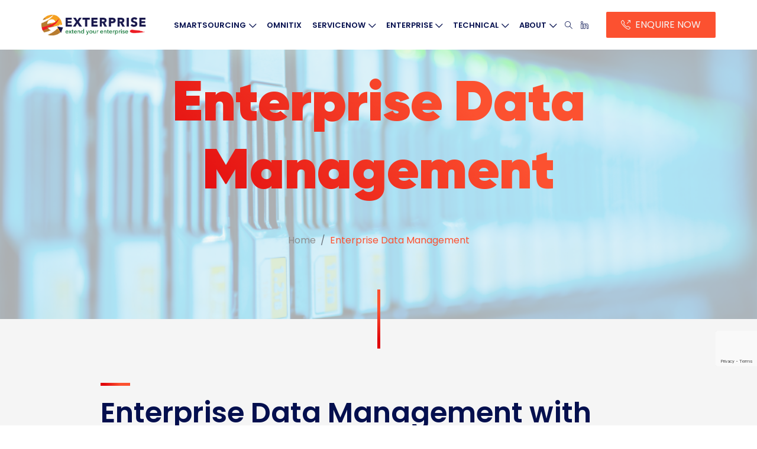

--- FILE ---
content_type: text/html; charset=UTF-8
request_url: https://exterprise.us/enterprise-data-management/
body_size: 14103
content:
<!DOCTYPE html>

<html lang="en-US">

<head>

	<!-- ==============================================
	Basic Page Needs
	=============================================== -->
	<meta charset="UTF-8">
	<meta http-equiv="x-ua-compatible" content="ie=edge">
	<meta name="viewport" content="width=device-width, initial-scale=1">

	<!--[if IE]><meta http-equiv="x-ua-compatible" content="IE=9" /><![endif]-->	
	
	<meta name='robots' content='index, follow, max-image-preview:large, max-snippet:-1, max-video-preview:-1' />

	<!-- This site is optimized with the Yoast SEO plugin v26.7 - https://yoast.com/wordpress/plugins/seo/ -->
	<title>Enterprise Data Management - Exterprise</title>
	<link rel="canonical" href="https://exterprise.us/enterprise-data-management/" />
	<meta property="og:locale" content="en_US" />
	<meta property="og:type" content="article" />
	<meta property="og:title" content="Enterprise Data Management - Exterprise" />
	<meta property="og:url" content="https://exterprise.us/enterprise-data-management/" />
	<meta property="og:site_name" content="Exterprise" />
	<meta property="article:modified_time" content="2021-09-03T14:04:54+00:00" />
	<meta property="og:image" content="https://exterprise.us/wp-content/uploads/2021/06/Deployment.png" />
	<meta property="og:image:width" content="1024" />
	<meta property="og:image:height" content="506" />
	<meta property="og:image:type" content="image/png" />
	<meta name="twitter:card" content="summary_large_image" />
	<script type="application/ld+json" class="yoast-schema-graph">{"@context":"https://schema.org","@graph":[{"@type":"WebPage","@id":"https://exterprise.us/enterprise-data-management/","url":"https://exterprise.us/enterprise-data-management/","name":"Enterprise Data Management - Exterprise","isPartOf":{"@id":"https://exterprise.us/#website"},"primaryImageOfPage":{"@id":"https://exterprise.us/enterprise-data-management/#primaryimage"},"image":{"@id":"https://exterprise.us/enterprise-data-management/#primaryimage"},"thumbnailUrl":"https://exterprise.us/wp-content/uploads/2021/06/Deployment.png","datePublished":"2021-08-25T12:08:38+00:00","dateModified":"2021-09-03T14:04:54+00:00","breadcrumb":{"@id":"https://exterprise.us/enterprise-data-management/#breadcrumb"},"inLanguage":"en-US","potentialAction":[{"@type":"ReadAction","target":["https://exterprise.us/enterprise-data-management/"]}]},{"@type":"ImageObject","inLanguage":"en-US","@id":"https://exterprise.us/enterprise-data-management/#primaryimage","url":"https://exterprise.us/wp-content/uploads/2021/06/Deployment.png","contentUrl":"https://exterprise.us/wp-content/uploads/2021/06/Deployment.png","width":1024,"height":506},{"@type":"BreadcrumbList","@id":"https://exterprise.us/enterprise-data-management/#breadcrumb","itemListElement":[{"@type":"ListItem","position":1,"name":"Home","item":"https://exterprise.us/"},{"@type":"ListItem","position":2,"name":"Enterprise Data Management"}]},{"@type":"WebSite","@id":"https://exterprise.us/#website","url":"https://exterprise.us/","name":"Exterprise","description":"Extend your Enterprise","publisher":{"@id":"https://exterprise.us/#organization"},"potentialAction":[{"@type":"SearchAction","target":{"@type":"EntryPoint","urlTemplate":"https://exterprise.us/?s={search_term_string}"},"query-input":{"@type":"PropertyValueSpecification","valueRequired":true,"valueName":"search_term_string"}}],"inLanguage":"en-US"},{"@type":"Organization","@id":"https://exterprise.us/#organization","name":"Exterprise","url":"https://exterprise.us/","logo":{"@type":"ImageObject","inLanguage":"en-US","@id":"https://exterprise.us/#/schema/logo/image/","url":"https://exterprise.us/wp-content/uploads/2022/05/logo-4.png","contentUrl":"https://exterprise.us/wp-content/uploads/2022/05/logo-4.png","width":497,"height":98,"caption":"Exterprise"},"image":{"@id":"https://exterprise.us/#/schema/logo/image/"},"sameAs":["https://www.linkedin.com/company/exterprise-inc/"]}]}</script>
	<!-- / Yoast SEO plugin. -->


<link rel='dns-prefetch' href='//cdn.rawgit.com' />
<link rel='dns-prefetch' href='//fonts.googleapis.com' />
<link rel='dns-prefetch' href='//www.googletagmanager.com' />
<link rel="alternate" type="application/rss+xml" title="Exterprise &raquo; Feed" href="https://exterprise.us/feed/" />
<link rel="alternate" type="application/rss+xml" title="Exterprise &raquo; Comments Feed" href="https://exterprise.us/comments/feed/" />
<link rel="alternate" title="oEmbed (JSON)" type="application/json+oembed" href="https://exterprise.us/wp-json/oembed/1.0/embed?url=https%3A%2F%2Fexterprise.us%2Fenterprise-data-management%2F" />
<link rel="alternate" title="oEmbed (XML)" type="text/xml+oembed" href="https://exterprise.us/wp-json/oembed/1.0/embed?url=https%3A%2F%2Fexterprise.us%2Fenterprise-data-management%2F&#038;format=xml" />
<style id='wp-img-auto-sizes-contain-inline-css' type='text/css'>
img:is([sizes=auto i],[sizes^="auto," i]){contain-intrinsic-size:3000px 1500px}
/*# sourceURL=wp-img-auto-sizes-contain-inline-css */
</style>
<style id='wp-emoji-styles-inline-css' type='text/css'>

	img.wp-smiley, img.emoji {
		display: inline !important;
		border: none !important;
		box-shadow: none !important;
		height: 1em !important;
		width: 1em !important;
		margin: 0 0.07em !important;
		vertical-align: -0.1em !important;
		background: none !important;
		padding: 0 !important;
	}
/*# sourceURL=wp-emoji-styles-inline-css */
</style>
<style id='wp-block-library-inline-css' type='text/css'>
:root{--wp-block-synced-color:#7a00df;--wp-block-synced-color--rgb:122,0,223;--wp-bound-block-color:var(--wp-block-synced-color);--wp-editor-canvas-background:#ddd;--wp-admin-theme-color:#007cba;--wp-admin-theme-color--rgb:0,124,186;--wp-admin-theme-color-darker-10:#006ba1;--wp-admin-theme-color-darker-10--rgb:0,107,160.5;--wp-admin-theme-color-darker-20:#005a87;--wp-admin-theme-color-darker-20--rgb:0,90,135;--wp-admin-border-width-focus:2px}@media (min-resolution:192dpi){:root{--wp-admin-border-width-focus:1.5px}}.wp-element-button{cursor:pointer}:root .has-very-light-gray-background-color{background-color:#eee}:root .has-very-dark-gray-background-color{background-color:#313131}:root .has-very-light-gray-color{color:#eee}:root .has-very-dark-gray-color{color:#313131}:root .has-vivid-green-cyan-to-vivid-cyan-blue-gradient-background{background:linear-gradient(135deg,#00d084,#0693e3)}:root .has-purple-crush-gradient-background{background:linear-gradient(135deg,#34e2e4,#4721fb 50%,#ab1dfe)}:root .has-hazy-dawn-gradient-background{background:linear-gradient(135deg,#faaca8,#dad0ec)}:root .has-subdued-olive-gradient-background{background:linear-gradient(135deg,#fafae1,#67a671)}:root .has-atomic-cream-gradient-background{background:linear-gradient(135deg,#fdd79a,#004a59)}:root .has-nightshade-gradient-background{background:linear-gradient(135deg,#330968,#31cdcf)}:root .has-midnight-gradient-background{background:linear-gradient(135deg,#020381,#2874fc)}:root{--wp--preset--font-size--normal:16px;--wp--preset--font-size--huge:42px}.has-regular-font-size{font-size:1em}.has-larger-font-size{font-size:2.625em}.has-normal-font-size{font-size:var(--wp--preset--font-size--normal)}.has-huge-font-size{font-size:var(--wp--preset--font-size--huge)}.has-text-align-center{text-align:center}.has-text-align-left{text-align:left}.has-text-align-right{text-align:right}.has-fit-text{white-space:nowrap!important}#end-resizable-editor-section{display:none}.aligncenter{clear:both}.items-justified-left{justify-content:flex-start}.items-justified-center{justify-content:center}.items-justified-right{justify-content:flex-end}.items-justified-space-between{justify-content:space-between}.screen-reader-text{border:0;clip-path:inset(50%);height:1px;margin:-1px;overflow:hidden;padding:0;position:absolute;width:1px;word-wrap:normal!important}.screen-reader-text:focus{background-color:#ddd;clip-path:none;color:#444;display:block;font-size:1em;height:auto;left:5px;line-height:normal;padding:15px 23px 14px;text-decoration:none;top:5px;width:auto;z-index:100000}html :where(.has-border-color){border-style:solid}html :where([style*=border-top-color]){border-top-style:solid}html :where([style*=border-right-color]){border-right-style:solid}html :where([style*=border-bottom-color]){border-bottom-style:solid}html :where([style*=border-left-color]){border-left-style:solid}html :where([style*=border-width]){border-style:solid}html :where([style*=border-top-width]){border-top-style:solid}html :where([style*=border-right-width]){border-right-style:solid}html :where([style*=border-bottom-width]){border-bottom-style:solid}html :where([style*=border-left-width]){border-left-style:solid}html :where(img[class*=wp-image-]){height:auto;max-width:100%}:where(figure){margin:0 0 1em}html :where(.is-position-sticky){--wp-admin--admin-bar--position-offset:var(--wp-admin--admin-bar--height,0px)}@media screen and (max-width:600px){html :where(.is-position-sticky){--wp-admin--admin-bar--position-offset:0px}}

/*# sourceURL=wp-block-library-inline-css */
</style><style id='global-styles-inline-css' type='text/css'>
:root{--wp--preset--aspect-ratio--square: 1;--wp--preset--aspect-ratio--4-3: 4/3;--wp--preset--aspect-ratio--3-4: 3/4;--wp--preset--aspect-ratio--3-2: 3/2;--wp--preset--aspect-ratio--2-3: 2/3;--wp--preset--aspect-ratio--16-9: 16/9;--wp--preset--aspect-ratio--9-16: 9/16;--wp--preset--color--black: #000000;--wp--preset--color--cyan-bluish-gray: #abb8c3;--wp--preset--color--white: #ffffff;--wp--preset--color--pale-pink: #f78da7;--wp--preset--color--vivid-red: #cf2e2e;--wp--preset--color--luminous-vivid-orange: #ff6900;--wp--preset--color--luminous-vivid-amber: #fcb900;--wp--preset--color--light-green-cyan: #7bdcb5;--wp--preset--color--vivid-green-cyan: #00d084;--wp--preset--color--pale-cyan-blue: #8ed1fc;--wp--preset--color--vivid-cyan-blue: #0693e3;--wp--preset--color--vivid-purple: #9b51e0;--wp--preset--gradient--vivid-cyan-blue-to-vivid-purple: linear-gradient(135deg,rgb(6,147,227) 0%,rgb(155,81,224) 100%);--wp--preset--gradient--light-green-cyan-to-vivid-green-cyan: linear-gradient(135deg,rgb(122,220,180) 0%,rgb(0,208,130) 100%);--wp--preset--gradient--luminous-vivid-amber-to-luminous-vivid-orange: linear-gradient(135deg,rgb(252,185,0) 0%,rgb(255,105,0) 100%);--wp--preset--gradient--luminous-vivid-orange-to-vivid-red: linear-gradient(135deg,rgb(255,105,0) 0%,rgb(207,46,46) 100%);--wp--preset--gradient--very-light-gray-to-cyan-bluish-gray: linear-gradient(135deg,rgb(238,238,238) 0%,rgb(169,184,195) 100%);--wp--preset--gradient--cool-to-warm-spectrum: linear-gradient(135deg,rgb(74,234,220) 0%,rgb(151,120,209) 20%,rgb(207,42,186) 40%,rgb(238,44,130) 60%,rgb(251,105,98) 80%,rgb(254,248,76) 100%);--wp--preset--gradient--blush-light-purple: linear-gradient(135deg,rgb(255,206,236) 0%,rgb(152,150,240) 100%);--wp--preset--gradient--blush-bordeaux: linear-gradient(135deg,rgb(254,205,165) 0%,rgb(254,45,45) 50%,rgb(107,0,62) 100%);--wp--preset--gradient--luminous-dusk: linear-gradient(135deg,rgb(255,203,112) 0%,rgb(199,81,192) 50%,rgb(65,88,208) 100%);--wp--preset--gradient--pale-ocean: linear-gradient(135deg,rgb(255,245,203) 0%,rgb(182,227,212) 50%,rgb(51,167,181) 100%);--wp--preset--gradient--electric-grass: linear-gradient(135deg,rgb(202,248,128) 0%,rgb(113,206,126) 100%);--wp--preset--gradient--midnight: linear-gradient(135deg,rgb(2,3,129) 0%,rgb(40,116,252) 100%);--wp--preset--font-size--small: 13px;--wp--preset--font-size--medium: 20px;--wp--preset--font-size--large: 36px;--wp--preset--font-size--x-large: 42px;--wp--preset--spacing--20: 0.44rem;--wp--preset--spacing--30: 0.67rem;--wp--preset--spacing--40: 1rem;--wp--preset--spacing--50: 1.5rem;--wp--preset--spacing--60: 2.25rem;--wp--preset--spacing--70: 3.38rem;--wp--preset--spacing--80: 5.06rem;--wp--preset--shadow--natural: 6px 6px 9px rgba(0, 0, 0, 0.2);--wp--preset--shadow--deep: 12px 12px 50px rgba(0, 0, 0, 0.4);--wp--preset--shadow--sharp: 6px 6px 0px rgba(0, 0, 0, 0.2);--wp--preset--shadow--outlined: 6px 6px 0px -3px rgb(255, 255, 255), 6px 6px rgb(0, 0, 0);--wp--preset--shadow--crisp: 6px 6px 0px rgb(0, 0, 0);}:where(.is-layout-flex){gap: 0.5em;}:where(.is-layout-grid){gap: 0.5em;}body .is-layout-flex{display: flex;}.is-layout-flex{flex-wrap: wrap;align-items: center;}.is-layout-flex > :is(*, div){margin: 0;}body .is-layout-grid{display: grid;}.is-layout-grid > :is(*, div){margin: 0;}:where(.wp-block-columns.is-layout-flex){gap: 2em;}:where(.wp-block-columns.is-layout-grid){gap: 2em;}:where(.wp-block-post-template.is-layout-flex){gap: 1.25em;}:where(.wp-block-post-template.is-layout-grid){gap: 1.25em;}.has-black-color{color: var(--wp--preset--color--black) !important;}.has-cyan-bluish-gray-color{color: var(--wp--preset--color--cyan-bluish-gray) !important;}.has-white-color{color: var(--wp--preset--color--white) !important;}.has-pale-pink-color{color: var(--wp--preset--color--pale-pink) !important;}.has-vivid-red-color{color: var(--wp--preset--color--vivid-red) !important;}.has-luminous-vivid-orange-color{color: var(--wp--preset--color--luminous-vivid-orange) !important;}.has-luminous-vivid-amber-color{color: var(--wp--preset--color--luminous-vivid-amber) !important;}.has-light-green-cyan-color{color: var(--wp--preset--color--light-green-cyan) !important;}.has-vivid-green-cyan-color{color: var(--wp--preset--color--vivid-green-cyan) !important;}.has-pale-cyan-blue-color{color: var(--wp--preset--color--pale-cyan-blue) !important;}.has-vivid-cyan-blue-color{color: var(--wp--preset--color--vivid-cyan-blue) !important;}.has-vivid-purple-color{color: var(--wp--preset--color--vivid-purple) !important;}.has-black-background-color{background-color: var(--wp--preset--color--black) !important;}.has-cyan-bluish-gray-background-color{background-color: var(--wp--preset--color--cyan-bluish-gray) !important;}.has-white-background-color{background-color: var(--wp--preset--color--white) !important;}.has-pale-pink-background-color{background-color: var(--wp--preset--color--pale-pink) !important;}.has-vivid-red-background-color{background-color: var(--wp--preset--color--vivid-red) !important;}.has-luminous-vivid-orange-background-color{background-color: var(--wp--preset--color--luminous-vivid-orange) !important;}.has-luminous-vivid-amber-background-color{background-color: var(--wp--preset--color--luminous-vivid-amber) !important;}.has-light-green-cyan-background-color{background-color: var(--wp--preset--color--light-green-cyan) !important;}.has-vivid-green-cyan-background-color{background-color: var(--wp--preset--color--vivid-green-cyan) !important;}.has-pale-cyan-blue-background-color{background-color: var(--wp--preset--color--pale-cyan-blue) !important;}.has-vivid-cyan-blue-background-color{background-color: var(--wp--preset--color--vivid-cyan-blue) !important;}.has-vivid-purple-background-color{background-color: var(--wp--preset--color--vivid-purple) !important;}.has-black-border-color{border-color: var(--wp--preset--color--black) !important;}.has-cyan-bluish-gray-border-color{border-color: var(--wp--preset--color--cyan-bluish-gray) !important;}.has-white-border-color{border-color: var(--wp--preset--color--white) !important;}.has-pale-pink-border-color{border-color: var(--wp--preset--color--pale-pink) !important;}.has-vivid-red-border-color{border-color: var(--wp--preset--color--vivid-red) !important;}.has-luminous-vivid-orange-border-color{border-color: var(--wp--preset--color--luminous-vivid-orange) !important;}.has-luminous-vivid-amber-border-color{border-color: var(--wp--preset--color--luminous-vivid-amber) !important;}.has-light-green-cyan-border-color{border-color: var(--wp--preset--color--light-green-cyan) !important;}.has-vivid-green-cyan-border-color{border-color: var(--wp--preset--color--vivid-green-cyan) !important;}.has-pale-cyan-blue-border-color{border-color: var(--wp--preset--color--pale-cyan-blue) !important;}.has-vivid-cyan-blue-border-color{border-color: var(--wp--preset--color--vivid-cyan-blue) !important;}.has-vivid-purple-border-color{border-color: var(--wp--preset--color--vivid-purple) !important;}.has-vivid-cyan-blue-to-vivid-purple-gradient-background{background: var(--wp--preset--gradient--vivid-cyan-blue-to-vivid-purple) !important;}.has-light-green-cyan-to-vivid-green-cyan-gradient-background{background: var(--wp--preset--gradient--light-green-cyan-to-vivid-green-cyan) !important;}.has-luminous-vivid-amber-to-luminous-vivid-orange-gradient-background{background: var(--wp--preset--gradient--luminous-vivid-amber-to-luminous-vivid-orange) !important;}.has-luminous-vivid-orange-to-vivid-red-gradient-background{background: var(--wp--preset--gradient--luminous-vivid-orange-to-vivid-red) !important;}.has-very-light-gray-to-cyan-bluish-gray-gradient-background{background: var(--wp--preset--gradient--very-light-gray-to-cyan-bluish-gray) !important;}.has-cool-to-warm-spectrum-gradient-background{background: var(--wp--preset--gradient--cool-to-warm-spectrum) !important;}.has-blush-light-purple-gradient-background{background: var(--wp--preset--gradient--blush-light-purple) !important;}.has-blush-bordeaux-gradient-background{background: var(--wp--preset--gradient--blush-bordeaux) !important;}.has-luminous-dusk-gradient-background{background: var(--wp--preset--gradient--luminous-dusk) !important;}.has-pale-ocean-gradient-background{background: var(--wp--preset--gradient--pale-ocean) !important;}.has-electric-grass-gradient-background{background: var(--wp--preset--gradient--electric-grass) !important;}.has-midnight-gradient-background{background: var(--wp--preset--gradient--midnight) !important;}.has-small-font-size{font-size: var(--wp--preset--font-size--small) !important;}.has-medium-font-size{font-size: var(--wp--preset--font-size--medium) !important;}.has-large-font-size{font-size: var(--wp--preset--font-size--large) !important;}.has-x-large-font-size{font-size: var(--wp--preset--font-size--x-large) !important;}
/*# sourceURL=global-styles-inline-css */
</style>

<style id='classic-theme-styles-inline-css' type='text/css'>
/*! This file is auto-generated */
.wp-block-button__link{color:#fff;background-color:#32373c;border-radius:9999px;box-shadow:none;text-decoration:none;padding:calc(.667em + 2px) calc(1.333em + 2px);font-size:1.125em}.wp-block-file__button{background:#32373c;color:#fff;text-decoration:none}
/*# sourceURL=/wp-includes/css/classic-themes.min.css */
</style>
<link rel='stylesheet' id='if-menu-site-css-css' href='https://exterprise.us/wp-content/plugins/if-menu/assets/if-menu-site.css?ver=6.9' type='text/css' media='all' />
<link rel='stylesheet' id='gilroy-css' href='https://cdn.rawgit.com/mfd/09b70eb47474836f25a21660282ce0fd/raw/e06a670afcb2b861ed2ac4a1ef752d062ef6b46b/Gilroy.css?ver=2.0.6' type='text/css' media='all' />
<link rel='stylesheet' id='poppins-css' href='//fonts.googleapis.com/css?family=Poppins%3A300%2C400%2C500%2C600%2C700&#038;ver=2.0.6' type='text/css' media='all' />
<link rel='stylesheet' id='bootstrap-css' href='https://exterprise.us/wp-content/themes/leverage/assets/css/vendor/bootstrap.min.css?ver=2.0.6' type='text/css' media='all' />
<link rel='stylesheet' id='slider-css' href='https://exterprise.us/wp-content/themes/leverage/assets/css/vendor/slider.min.css?ver=2.0.6' type='text/css' media='all' />
<link rel='stylesheet' id='main-css' href='https://exterprise.us/wp-content/themes/leverage/style.css?ver=2.0.6' type='text/css' media='all' />
<link rel='stylesheet' id='icons-css' href='https://exterprise.us/wp-content/themes/leverage/assets/css/vendor/icons.min.css?ver=2.0.6' type='text/css' media='all' />
<link rel='stylesheet' id='animation-css' href='https://exterprise.us/wp-content/themes/leverage/assets/css/vendor/animation.min.css?ver=2.0.6' type='text/css' media='all' />
<link rel='stylesheet' id='gallery-css' href='https://exterprise.us/wp-content/themes/leverage/assets/css/vendor/gallery.min.css?ver=2.0.6' type='text/css' media='all' />
<link rel='stylesheet' id='cookie-notice-css' href='https://exterprise.us/wp-content/themes/leverage/assets/css/vendor/cookie-notice.min.css?ver=2.0.6' type='text/css' media='all' />
<link rel='stylesheet' id='default-css' href='https://exterprise.us/wp-content/themes/leverage/assets/css/default.css?ver=2.0.6' type='text/css' media='all' />
<style id='default-inline-css' type='text/css'>
:root {--h1-font: Gilroy, sans-serif;--h2-font: Poppins, sans-serif;--p-font: Poppins, sans-serif;--primary-p-color: #6f6f6f;--secondary-p-color: #8e8e8e;--footer-brand-height: 35px;--header-bg-color: #f5f5f5;--nav-item-color: #040f4e;--top-nav-item-color: #040f4e;--hero-bg-color: #f5f5f5;} .hero .slide-content .title { background-image: -webkit-linear-gradient(45deg,  15%,  65%); background-image: linear-gradient(45deg,  15%,  65%); }.hero .slide-content .description, .breadcrumb-item a:not(.btn), .breadcrumb-item+.breadcrumb-item::before { color: ; }.showcase .card .image-over img { min-height: 360px; }footer .dark-button {
    background-color: var(--footer-bg-color) !important;
}
.customnavbar {
background-color: #fff !important;
}

input[type="number"]::-webkit-outer-spin-button, input[type="number"]::-webkit-inner-spin-button {
    -webkit-appearance: none !important;
    margin: 0 !important;
}
  
input[type="number"] {
    -moz-appearance: textfield !important;
}.grecaptcha-badge { visibility: visible; z-index: 1 }
/*# sourceURL=default-inline-css */
</style>
<link rel='stylesheet' id='theme-color-css' href='https://exterprise.us/wp-content/themes/leverage/assets/css/theme-orange.css?ver=2.0.6' type='text/css' media='all' />
<link rel='stylesheet' id='wordpress-css' href='https://exterprise.us/wp-content/themes/leverage/assets/css/support/wordpress.css?ver=2.0.6' type='text/css' media='all' />
<script type="text/javascript" src="https://exterprise.us/wp-includes/js/jquery/jquery.min.js?ver=3.7.1" id="jquery-core-js"></script>
<script type="text/javascript" src="https://exterprise.us/wp-includes/js/jquery/jquery-migrate.min.js?ver=3.4.1" id="jquery-migrate-js"></script>
<link rel="https://api.w.org/" href="https://exterprise.us/wp-json/" /><link rel="alternate" title="JSON" type="application/json" href="https://exterprise.us/wp-json/wp/v2/pages/2373" /><link rel="EditURI" type="application/rsd+xml" title="RSD" href="https://exterprise.us/xmlrpc.php?rsd" />
<meta name="generator" content="WordPress 6.9" />
<link rel='shortlink' href='https://exterprise.us/?p=2373' />
<meta name="generator" content="Site Kit by Google 1.168.0" />
<!-- Google AdSense meta tags added by Site Kit -->
<meta name="google-adsense-platform-account" content="ca-host-pub-2644536267352236">
<meta name="google-adsense-platform-domain" content="sitekit.withgoogle.com">
<!-- End Google AdSense meta tags added by Site Kit -->
<style type="text/css">.recentcomments a{display:inline !important;padding:0 !important;margin:0 !important;}</style><link rel="icon" href="https://exterprise.us/wp-content/uploads/2021/03/favicon.ico" sizes="32x32" />
<link rel="icon" href="https://exterprise.us/wp-content/uploads/2021/03/favicon.ico" sizes="192x192" />
<link rel="apple-touch-icon" href="https://exterprise.us/wp-content/uploads/2021/03/favicon.ico" />
<meta name="msapplication-TileImage" content="https://exterprise.us/wp-content/uploads/2021/03/favicon.ico" />
		<style type="text/css" id="wp-custom-css">
			.no-icon .container .items .item .card .smooth-anchor{
display:none;
}		</style>
		<link rel='stylesheet' id='font-awesome-css' href='https://use.fontawesome.com/releases/v5.15.4/css/all.css?ver=6.9' type='text/css' media='all' />
</head>


<body class="wp-singular page-template-default page page-id-2373 wp-custom-logo wp-theme-leverage theme-mode-default no-sidebar" style="background-color:#ffffff">





<header id="header">
	<nav data-aos="zoom-out" data-aos-delay="800" class="customnavbar navbar navbar-expand navbar-vs-20 navbar-flexible" style=" ">
		<div class="container header default">

			<a class="navbar-brand" href="https://exterprise.us/"><img src="https://exterprise.us/wp-content/uploads/2021/03/logo.png" alt="Exterprise" class=" "/></a>
			<div class="ml-auto"></div>

			<ul id="primary" class="navbar-nav items"><li id="menu-item-746" class="menu-item menu-item-type-post_type menu-item-object-page menu-item-has-children menu-item-746 nav-item dropdown"><li id="menu-item-746" class="menu-item menu-item-type-post_type menu-item-object-page menu-item-has-children menu-item-746 nav-item dropdown"><a  href="https://exterprise.us/outsourced-process/" class="nav-link">SMARTSOURCING<i class="icon-arrow-down"></i></a>
<ul class="dropdown-menu">
	<li id="menu-item-2885" class="menu-item menu-item-type-post_type menu-item-object-page menu-item-2885 nav-item"><a  href="https://exterprise.us/contact-center/" class="nav-link">Contact Center</a>	<li id="menu-item-770" class="menu-item menu-item-type-post_type menu-item-object-page menu-item-has-children menu-item-770 nav-item dropdown"><a  href="https://exterprise.us/outsourced-process/healthcare/" class="nav-link">Healthcare<i class="icon-arrow-right"></i></a>
	<ul class="dropdown-menu">
		<li id="menu-item-771" class="menu-item menu-item-type-post_type menu-item-object-page menu-item-771 nav-item"><a  href="https://exterprise.us/outsourced-process/healthcare/revenue-cycle-management/" class="nav-link">Revenue Cycle Management</a>		<li id="menu-item-794" class="menu-item menu-item-type-post_type menu-item-object-page menu-item-794 nav-item"><a  href="https://exterprise.us/outsourced-process/healthcare/claim-processing/" class="nav-link">Claims Processing</a>	</ul>
	<li id="menu-item-866" class="menu-item menu-item-type-post_type menu-item-object-page menu-item-has-children menu-item-866 nav-item dropdown"><a  href="https://exterprise.us/outsourced-process/property-preservation/" class="nav-link">Property Preservation<i class="icon-arrow-right"></i></a>
	<ul class="dropdown-menu">
		<li id="menu-item-1119" class="menu-item menu-item-type-post_type menu-item-object-page menu-item-1119 nav-item"><a  href="https://exterprise.us/outsourced-process/property-preservation/inspection-services/" class="nav-link">Inspection</a>		<li id="menu-item-863" class="menu-item menu-item-type-post_type menu-item-object-page menu-item-863 nav-item"><a  href="https://exterprise.us/outsourced-process/property-preservation/vendor-management/" class="nav-link">Vendor Management</a>		<li id="menu-item-864" class="menu-item menu-item-type-post_type menu-item-object-page menu-item-864 nav-item"><a  href="https://exterprise.us/outsourced-process/property-preservation/bid-processing/" class="nav-link">Bid Processing</a>	</ul>
	<li id="menu-item-1155" class="menu-item menu-item-type-post_type menu-item-object-page menu-item-has-children menu-item-1155 nav-item dropdown"><a  href="https://exterprise.us/outsourced-process/records-processing/" class="nav-link">Records Processing<i class="icon-arrow-right"></i></a>
	<ul class="dropdown-menu">
		<li id="menu-item-1168" class="menu-item menu-item-type-post_type menu-item-object-page menu-item-1168 nav-item"><a  href="https://exterprise.us/outsourced-process/records-processing/county-government-services/" class="nav-link">County Government Services</a>		<li id="menu-item-1288" class="menu-item menu-item-type-post_type menu-item-object-page menu-item-1288 nav-item"><a  href="https://exterprise.us/outsourced-process/records-processing/data-capture-services/" class="nav-link">Data Capture Services</a>	</ul>
	<li id="menu-item-1268" class="menu-item menu-item-type-post_type menu-item-object-page menu-item-has-children menu-item-1268 nav-item dropdown"><a  href="https://exterprise.us/outsourced-process/digital-branding-marketing/" class="nav-link">Digital Branding &#038; Marketing<i class="icon-arrow-right"></i></a>
	<ul class="dropdown-menu">
		<li id="menu-item-1265" class="menu-item menu-item-type-post_type menu-item-object-page menu-item-1265 nav-item"><a  href="https://exterprise.us/outsourced-process/digital-branding-marketing/digital-enablement/" class="nav-link">Digital Enablement</a>		<li id="menu-item-1266" class="menu-item menu-item-type-post_type menu-item-object-page menu-item-1266 nav-item"><a  href="https://exterprise.us/outsourced-process/digital-branding-marketing/design-services/" class="nav-link">Design Services</a>		<li id="menu-item-1267" class="menu-item menu-item-type-post_type menu-item-object-page menu-item-1267 nav-item"><a  href="https://exterprise.us/outsourced-process/digital-branding-marketing/digital-marketing/" class="nav-link">Digital Marketing</a>	</ul>
</ul>
</li>
<li id="menu-item-2974" class="menu-item menu-item-type-custom menu-item-object-custom menu-item-2974 nav-item"><li id="menu-item-2974" class="menu-item menu-item-type-custom menu-item-object-custom menu-item-2974 nav-item"><a  href="https://omnitix.us/" class="nav-link">OMNITIX</a></li>
<li id="menu-item-2149" class="menu-item menu-item-type-post_type menu-item-object-page menu-item-has-children menu-item-2149 nav-item dropdown"><li id="menu-item-2149" class="menu-item menu-item-type-post_type menu-item-object-page menu-item-has-children menu-item-2149 nav-item dropdown"><a  href="https://exterprise.us/servicenow/" class="nav-link">SERVICENOW<i class="icon-arrow-down"></i></a>
<ul class="dropdown-menu">
	<li id="menu-item-2752" class="menu-item menu-item-type-post_type menu-item-object-page menu-item-has-children menu-item-2752 nav-item dropdown"><a  href="https://exterprise.us/servicenow/" class="nav-link">ServiceNow &#8211; En<i class="icon-arrow-right"></i></a>
	<ul class="dropdown-menu">
		<li id="menu-item-2154" class="menu-item menu-item-type-post_type menu-item-object-page menu-item-2154 nav-item"><a  href="https://exterprise.us/servicenow/customer-service-management/" class="nav-link">Customer Service Management</a>		<li id="menu-item-2153" class="menu-item menu-item-type-post_type menu-item-object-page menu-item-2153 nav-item"><a  href="https://exterprise.us/servicenow/field-service-management/" class="nav-link">Field Service Management</a>		<li id="menu-item-2152" class="menu-item menu-item-type-post_type menu-item-object-page menu-item-2152 nav-item"><a  href="https://exterprise.us/servicenow/it-service-management/" class="nav-link">IT Service Management</a>		<li id="menu-item-2151" class="menu-item menu-item-type-post_type menu-item-object-page menu-item-2151 nav-item"><a  href="https://exterprise.us/servicenow/it-operations-management/" class="nav-link">IT Operations Management</a>		<li id="menu-item-2632" class="menu-item menu-item-type-post_type menu-item-object-page menu-item-2632 nav-item"><a  href="https://exterprise.us/servicenow/hr-service-delivery/" class="nav-link">HR Service Delivery</a>		<li id="menu-item-2150" class="menu-item menu-item-type-post_type menu-item-object-page menu-item-2150 nav-item"><a  href="https://exterprise.us/servicenow/now-platform/" class="nav-link">Now Platform</a>		<li id="menu-item-2700" class="menu-item menu-item-type-post_type menu-item-object-page menu-item-2700 nav-item"><a  href="https://exterprise.us/servicenow/nonprofits/" class="nav-link">ServiceNow For Nonprofits</a>	</ul>
	<li id="menu-item-2763" class="menu-item menu-item-type-post_type menu-item-object-page menu-item-has-children menu-item-2763 nav-item dropdown"><a  href="https://exterprise.us/servicenow-fr/" class="nav-link">ServiceNow &#8211; Fr<i class="icon-arrow-right"></i></a>
	<ul class="dropdown-menu">
		<li id="menu-item-2765" class="menu-item menu-item-type-post_type menu-item-object-page menu-item-2765 nav-item"><a  href="https://exterprise.us/servicenow/gestion-du-service-client/" class="nav-link">Gestion du Service Client</a>		<li id="menu-item-2767" class="menu-item menu-item-type-post_type menu-item-object-page menu-item-2767 nav-item"><a  href="https://exterprise.us/servicenow/gestion-des-services-sur-site/" class="nav-link">Gestion des Services sur Site</a>		<li id="menu-item-2769" class="menu-item menu-item-type-post_type menu-item-object-page menu-item-2769 nav-item"><a  href="https://exterprise.us/servicenow/gestion-des-services-informatiques/" class="nav-link">Gestion des Services Informatiques</a>		<li id="menu-item-2773" class="menu-item menu-item-type-post_type menu-item-object-page menu-item-2773 nav-item"><a  href="https://exterprise.us/servicenow/gestion-des-operations-informatiques/" class="nav-link">Gestion des Opérations Informatiques</a>		<li id="menu-item-2771" class="menu-item menu-item-type-post_type menu-item-object-page menu-item-2771 nav-item"><a  href="https://exterprise.us/servicenow/prestation-de-services-en-ressources-humaines/" class="nav-link">Prestation de Services en Ressources Humaines</a>		<li id="menu-item-2776" class="menu-item menu-item-type-post_type menu-item-object-page menu-item-2776 nav-item"><a  href="https://exterprise.us/servicenow/now-platform-fr/" class="nav-link">Now Platform</a>	</ul>
	<li id="menu-item-2979" class="menu-item menu-item-type-custom menu-item-object-custom menu-item-2979 nav-item"><a  href="https://servops.com/" class="nav-link">ServOps</a></ul>
</li>
<li id="menu-item-861" class="menu-item menu-item-type-post_type menu-item-object-page current-menu-ancestor current-menu-parent current_page_parent current_page_ancestor menu-item-has-children menu-item-861 nav-item dropdown"><li id="menu-item-861" class="menu-item menu-item-type-post_type menu-item-object-page current-menu-ancestor current-menu-parent current_page_parent current_page_ancestor menu-item-has-children menu-item-861 nav-item dropdown"><a  href="https://exterprise.us/enterprise-solutions/" class="nav-link">ENTERPRISE<i class="icon-arrow-down"></i></a>
<ul class="dropdown-menu">
	<li id="menu-item-2431" class="menu-item menu-item-type-post_type menu-item-object-page current-menu-item page_item page-item-2373 current_page_item menu-item-2431 nav-item active"><a  href="https://exterprise.us/enterprise-data-management/" class="nav-link active">Enterprise Data Management</a>	<li id="menu-item-1296" class="menu-item menu-item-type-post_type menu-item-object-page menu-item-1296 nav-item"><a  href="https://exterprise.us/enterprise-solutions/ai-image-analytics/" class="nav-link">AI Image Analytics</a>	<li id="menu-item-1295" class="menu-item menu-item-type-post_type menu-item-object-page menu-item-1295 nav-item"><a  href="https://exterprise.us/enterprise-solutions/sap-solutions/" class="nav-link">SAP Solutions</a></ul>
</li>
<li id="menu-item-857" class="menu-item menu-item-type-post_type menu-item-object-page menu-item-has-children menu-item-857 nav-item dropdown"><li id="menu-item-857" class="menu-item menu-item-type-post_type menu-item-object-page menu-item-has-children menu-item-857 nav-item dropdown"><a  href="https://exterprise.us/technical/" class="nav-link">TECHNICAL<i class="icon-arrow-down"></i></a>
<ul class="dropdown-menu">
	<li id="menu-item-1305" class="menu-item menu-item-type-post_type menu-item-object-page menu-item-1305 nav-item"><a  href="https://exterprise.us/technical/solution-design/" class="nav-link">Solution Design</a>	<li id="menu-item-1303" class="menu-item menu-item-type-post_type menu-item-object-page menu-item-1303 nav-item"><a  href="https://exterprise.us/technical/development/" class="nav-link">Application Development</a>	<li id="menu-item-1304" class="menu-item menu-item-type-post_type menu-item-object-page menu-item-1304 nav-item"><a  href="https://exterprise.us/technical/deployment/" class="nav-link">Deployment &#038; Maintenance</a></ul>
</li>
<li id="menu-item-867" class="menu-item menu-item-type-post_type menu-item-object-page menu-item-has-children menu-item-867 nav-item dropdown"><li id="menu-item-867" class="menu-item menu-item-type-post_type menu-item-object-page menu-item-has-children menu-item-867 nav-item dropdown"><a  href="https://exterprise.us/about/" class="nav-link">ABOUT<i class="icon-arrow-down"></i></a>
<ul class="dropdown-menu">
	<li id="menu-item-1513" class="menu-item menu-item-type-post_type menu-item-object-page menu-item-1513 nav-item"><a  href="https://exterprise.us/about/" class="nav-link">The Company</a>	<li id="menu-item-1095" class="menu-item menu-item-type-post_type menu-item-object-page menu-item-1095 nav-item"><a  href="https://exterprise.us/about/our-team/" class="nav-link">Our Team</a>	<li id="menu-item-1094" class="menu-item menu-item-type-post_type menu-item-object-page menu-item-1094 nav-item"><a  href="https://exterprise.us/about/v2e/" class="nav-link">V2E</a></ul>
</li>
</ul>
			<ul class="navbar-nav icons d-sm-inline-block d-inline-block">
				<li class="nav-item">
					<a href="#" class="nav-link" data-toggle="modal" data-target="#search">
						<i class="icon-magnifier"></i>
					</a>
				</li>
			</ul>

							
				
				<ul class="navbar-nav icons d-sm-inline-block d-none">

					
							<li class="nav-item">
								<a href="https://www.linkedin.com/company/exterprise-inc/" target="_blank" class="nav-link">
									<i class="icon-social-linkedin"></i>
								</a>
							</li>

							
				</ul>
				
				
				<ul class="navbar-nav custom d-sm-none d-none">
					<li class="nav-item">
						<a href=""  class="nav-link ">
							
													</a>
					</li>
				</ul>

				
			<ul class="navbar-nav toggle">
				<li class="nav-item">
					<a href="#" class="nav-link pr-sm-4" data-toggle="modal" data-target="#menu">
						<i class="icon-menu m-0"></i>
					</a>
				</li>
			</ul>

			
			
				<ul class="navbar-nav action d-sm-inline-block d-inline-block">
					<li class="nav-item ml-3">
						<a href="https://exterprise.us/contact-us/"  class=" btn ml-lg-auto primary-button" >
						
															<i class="icon-call-out"></i>

							
							ENQUIRE NOW						</a>
					</li>
				</ul>

				
		</div>
	</nav>
</header>


<section id="slider" class="hero p-0 featured odd">
	<div class="swiper-container no-slider slider-h-75">
		<div class="swiper-wrapper">
			<div class="swiper-slide slide-center">

				<img src="https://exterprise.us/wp-content/uploads/2021/06/Deployment.png" class="full-image wp-post-image" alt="" data-mask="70" decoding="async" fetchpriority="high" srcset="https://exterprise.us/wp-content/uploads/2021/06/Deployment.png 1024w, https://exterprise.us/wp-content/uploads/2021/06/Deployment-300x148.png 300w, https://exterprise.us/wp-content/uploads/2021/06/Deployment-768x380.png 768w" sizes="(max-width: 1024px) 100vw, 1024px" />
				<div class="slide-content row text-center">
					<div class="col-12 mx-auto inner">
						<h1 data-aos="zoom-out-up" data-aos-delay="400" class="title effect-static-text">

							Enterprise Data Management						</h1>

						
						<nav data-aos="zoom-out-up" data-aos-delay="800" aria-label="breadcrumb">
							<ol class="breadcrumb"><li class="breadcrumb-item"><a href="https://exterprise.us" rel="nofollow">Home</a></li><li class="breadcrumb-item active">Enterprise Data Management</li></ol>
						</nav>
						
												
					</div>
				</div>
			</div>
		</div>
	</div>
</section>




				<section id="video-1" class="video-1 section-vs-130 section-vsr-90  featured all highlights image-center" style="background-color:#F5F5F5">
					<div class="container smaller">

						
<div class="row intro">
    <div class="col-12 text-md-left text-center">

                <h2 class="mb-0 featured">Enterprise Data Management with Snowflake</h2>
        
            </div>

        
</div>


						<div class="row text-center">
							<div class="col-12 gallery">

								
								<a href="https://youtu.be/EZcsWjwQ9a4" class="square-image d-flex justify-content-center align-items-center">
									<i class="icon bigger icon-control-play"></i>
									<img src="https://exterprise.us/wp-content/uploads/2021/08/Exterprise-Snowflake-Updated-900x400.png" alt="" class="fit-image" data-mask="0" />								</a>

															</div>
						</div>
					</div>
				</section>

			
				<section id="services-1" class="services-1 section-vs-130 section-vsr-90 odd featured all offers" style="background-color:#000000">
					<div class="container default">

						
<div class="row intro">
    <div class="col-12 text-md-left text-center">

                <h2 class="featured">Snowflake-enabled Data Management Solutions</h2>
        
        <p>Exterprise leverages latest innovations in data science, which is exemplified by its partnership with bleeding-edge data management products such as Snowflake. Snowflake is a next-gen, virtual, data warehouse platform that allows enterprises to consolidate their data from various sources and generate actionable insights from them.</p>
<p>Exterprise has built a suite of services centered around Snowflake that eases the management of enterprise-wide data.</p>
<p>Our Enterprise Data Management solutions include:</p>
    </div>

        
</div>


						<div class="row justify-content-center text-center items">

							
								<div class="col-12 col-md-6 item">
									<div class="card featured" style="background-color:#111111">

																				<i class="icon icon-directions"></i>
										
										<h4>Consulting &amp; Strategy</h4>
										<p>Business case build, migration strategies, data pipeline &amp; security architecture, using Snowflake</p>

										
									</div>
								</div>

								
								<div class="col-12 col-md-6 item">
									<div class="card featured" style="background-color:#111111">

																				<i class="icon icon-cloud-upload"></i>
										
										<h4>Migration Services</h4>
										<p>Tool-based, migration services into Snowflake &#8211; for data consolidation and visualization</p>

										
									</div>
								</div>

								
								<div class="col-12 col-md-6 item">
									<div class="card featured" style="background-color:#111111">

																				<i class="icon icon-settings"></i>
										
										<h4>Data Engineering</h4>
										<p>Data lakes, data pipeline development, featuring security groups for granular access to data</p>

										
									</div>
								</div>

								
								<div class="col-12 col-md-6 item">
									<div class="card featured" style="background-color:#111111">

																				<i class="icon icon-drawer"></i>
										
										<h4>AI &amp; ML Engines</h4>
										<p>Running AI/ ML engines on a truly disparate and distributed data set in Snowflake to get actionable insights</p>

										
									</div>
								</div>

								
						</div>
					</div>
				</section>

			
				<section id="carousel-1" class="carousel-1 section-vs-130 section-vsr-90  featured all carousel showcase" style="background-color:#ffffff">

					<div class="overflow-holder">
						<div class="container default">

							
<div class="row intro">
    <div class="col-12 text-md-left text-center">

                <h2 class="featured">Why Snowflake?</h2>
        
        <p>Pre-defined, process templates for ingestion into different Cloud platforms, with focus on Snowflake data pipeline development. Exterprise enables zero-risk data migration, transformation &amp; visualization using the Snowflake platform. This ensures seamless management of enterprise-wide data from multiple sources, such as &#8211; ServiceNow, ERP, CRM, Web applications, databases and logs to name a few.</p>
    </div>

        
</div>

							
							<div class="swiper-container mid-slider-simple items" data-autoplay="" data-perview="3">
								<div class="swiper-wrapper">

									
										<div class="swiper-slide slide-center item">

											<div class="row card p-0 text-center">
																								<div class="gallery">
												
													<a href="https://exterprise.us/wp-content/uploads/2021/08/NowPlatform-Banner.png"  class="image-over ">
														
																												
														<img src="https://exterprise.us/wp-content/uploads/2021/08/NowPlatform-Banner-500x506.png" alt="" class="" data-mask="0" />													
														<div class="card-caption col-12 p-0">
															<div class="card-body">
																<h4 class="m-0"></h4>
															</div>
															<div class="card-footer d-lg-flex align-items-center justify-content-center">
																<p>Pre-defined, business use cases and process templates for data management strategies</p>
															</div>
														</div>

													</a>

													
																	<a href="https://exterprise.us/wp-content/uploads/2021/08/CSM-Banner.png" style="display:none">
																		<img src="https://exterprise.us/wp-content/uploads/2021/08/CSM-Banner-300x230.png" alt="" class="" data-mask="0" />																	</a>	

																
																	<a href="https://exterprise.us/wp-content/uploads/2021/08/Service-now-home-1-3.png" style="display:none">
																		<img src="https://exterprise.us/wp-content/uploads/2021/08/Service-now-home-1-3-300x230.png" alt="" class="" data-mask="0" />																	</a>	

																
												</div> <!-- Gallery -->

											</div>

										</div>

										
										<div class="swiper-slide slide-center item">

											<div class="row card p-0 text-center">
																								<div class="gallery">
												
													<a href="https://exterprise.us/wp-content/uploads/2021/08/CSM-Banner.png"  class="image-over ">
														
																												
														<img src="https://exterprise.us/wp-content/uploads/2021/08/CSM-Banner-500x506.png" alt="" class="" data-mask="0" />													
														<div class="card-caption col-12 p-0">
															<div class="card-body">
																<h4 class="m-0"></h4>
															</div>
															<div class="card-footer d-lg-flex align-items-center justify-content-center">
																<p>Data lakes and pipeline build, with native automation tools of the Snowflake ecosystem</p>
															</div>
														</div>

													</a>

													
																	<a href="https://exterprise.us/wp-content/uploads/2021/08/NowPlatform-Banner.png" style="display:none">
																		<img src="https://exterprise.us/wp-content/uploads/2021/08/NowPlatform-Banner-300x230.png" alt="" class="" data-mask="0" />																	</a>	

																
																	<a href="https://exterprise.us/wp-content/uploads/2021/08/Service-now-home-1-3.png" style="display:none">
																		<img src="https://exterprise.us/wp-content/uploads/2021/08/Service-now-home-1-3-300x230.png" alt="" class="" data-mask="0" />																	</a>	

																
												</div> <!-- Gallery -->

											</div>

										</div>

										
										<div class="swiper-slide slide-center item">

											<div class="row card p-0 text-center">
																								<div class="gallery">
												
													<a href="https://exterprise.us/wp-content/uploads/2021/08/Service-now-home-1-3.png"  class="image-over ">
														
																												
														<img src="https://exterprise.us/wp-content/uploads/2021/08/Service-now-home-1-3-500x450.png" alt="" class="" data-mask="0" />													
														<div class="card-caption col-12 p-0">
															<div class="card-body">
																<h4 class="m-0"></h4>
															</div>
															<div class="card-footer d-lg-flex align-items-center justify-content-center">
																<p>Data consolidation, transformation &amp; visualization, featuring security groups</p>
															</div>
														</div>

													</a>

													
																	<a href="https://exterprise.us/wp-content/uploads/2021/08/NowPlatform-Banner.png" style="display:none">
																		<img src="https://exterprise.us/wp-content/uploads/2021/08/NowPlatform-Banner-300x230.png" alt="" class="" data-mask="0" />																	</a>	

																
																	<a href="https://exterprise.us/wp-content/uploads/2021/08/CSM-Banner.png" style="display:none">
																		<img src="https://exterprise.us/wp-content/uploads/2021/08/CSM-Banner-300x230.png" alt="" class="" data-mask="0" />																	</a>	

																
												</div> <!-- Gallery -->

											</div>

										</div>

										
								</div>
								<div class="swiper-pagination"></div>
							</div>
							
						</div>
					</div>

				</section>	

			
				<section id="funfacts-1" class="funfacts-1 section-vs-130 section-vsr-90 odd counter funfacts featured all offers" style="background-color:#000000">
					<div class="container default">

						
<div class="row intro">
    <div class="col-12 text-md-left text-center">

                <h2 class="featured">Top 6 Snowflake benefits</h2>
        
        <p>Snowflake is built on the cloud, for the cloud. One of the key aspects of its architecture is complete abstraction in the storage, compute and query/visualization layers, thus ensuring that each aspect can scale independently and you pay for only the services consumed!</p>
    </div>

        
</div>


						<div data-aos-id="counter" data-aos="fade-up" data-aos-delay="200" class="row justify-content-center text-center items">

							
								<div class="col-12 col-md-6 col-lg-4 item">
									<div data-percent="1" data-symbol="" class="radial">
										<span></span>
									</div>
									<h4>Performance &amp; Speed</h4>									
								</div>

								
								<div class="col-12 col-md-6 col-lg-4 item">
									<div data-percent="2" data-symbol="" class="radial">
										<span></span>
									</div>
									<h4>Security &amp; Uptime</h4>									
								</div>

								
								<div class="col-12 col-md-6 col-lg-4 item">
									<div data-percent="3" data-symbol="" class="radial">
										<span></span>
									</div>
									<h4>Multi-level Data Access &amp; Sharing</h4>									
								</div>

								
								<div class="col-12 col-md-6 col-lg-4 item">
									<div data-percent="4" data-symbol="" class="radial">
										<span></span>
									</div>
									<h4>Support for all Data Types</h4>									
								</div>

								
								<div class="col-12 col-md-6 col-lg-4 item">
									<div data-percent="5" data-symbol="" class="radial">
										<span></span>
									</div>
									<h4>Real-time &amp; Concurrent Requests</h4>									
								</div>

								
								<div class="col-12 col-md-6 col-lg-4 item">
									<div data-percent="6" data-symbol="" class="radial">
										<span></span>
									</div>
									<h4>Scalability &amp; Extensibility</h4>									
								</div>

								
						</div>
					</div>
				</section>

					




<section id="contact" class="contact section-vs-130 section-vsr-90  featured form" style="background-color:#eeeeee">
    <div class="container default">
		<form action="https://exterprise.us/wp-admin/admin-ajax.php" id="leverage-form" class="multi-step-form redirect-sending" data-redirect="https://exterprise.us/contact-us/">

			<input type="hidden" id="leverage_form_wpnonce" name="leverage_form_wpnonce" value="ffc8e2f28b" /><input type="hidden" name="_wp_http_referer" value="/enterprise-data-management/" />			<input type="hidden" name="action" value="leverage_contact_form">
			<input type="hidden" name="section" value="leverage_form">

						<input type="hidden" name="reCAPTCHA">
			
			<div class="row">
				<div class="col-12 col-md-6 align-self-start text-center text-md-left">

					<div class="row success message">
						<div class="col-12 p-0">
							<div class="wait">
								<div class="spinner-grow" role="status">
									<span class="sr-only">Loading</span>
								</div>
								<h4 class="sending">We have received your message. Someone from our team will be in touch with you soon. Have a great day!</h4>
							</div>
							<div class="done">
								<i class="icon bigger icon-check"></i>
								<h4>We have received your message. Someone from our team will be in touch with you soon. Have a great day!</h4>						
								<a href="" class="btn mx-auto primary-button">
									<i class="icon-refresh"></i>
									REFRESH								</a>
							</div>
						</div>
					</div>

					<div class="row intro form-content">
						<div class="col-12 p-0">

							
								<div class="step-title">
									<h2 class="featured">Let's Talk!</h2>
									<p>Don't wait until tomorrow. Talk to one of our consultants today to start extending your enterprise.</p>
								</div>

								
						</div>
					</div>

					<div class="row text-center form-content">
						<div class="col-12 p-0">

								<ul class="progressbar">

									
										<li>Personal Details</li>

																			
								</ul>							

								
									<fieldset class="step-group">

										
												<div class="row">
													<div class="col-12 input-group p-0">
														<input type="text" name="name" data-minlength="3" class="form-control field-name" placeholder="Name">
													</div>
												</div>

												
												<div class="row">
													<div class="col-12 input-group p-0">
														<input type="email" name="email" data-minlength="3" class="form-control field-email" placeholder="Email">
													</div>
												</div>

												
												<div class="row">
													<div class="col-12 input-group p-0">
														<input type="number" name="phone" data-minlength="3" class="form-control field-phone" placeholder="Phone">
													</div>
												</div>

												
												<div class="row">
													<div class="col-12 input-group p-0">
														<textarea name="message" data-minlength="3" class="form-control field-message" placeholder="Message"></textarea>
													</div>
												</div>

												
										<div class="col-12 input-group p-0 d-flex justify-content-center justify-content-md-start">

											
											<a class="step-next btn primary-button">
												SUBMIT												<i class="icon-arrow-right-circle left"></i>
											</a>
										</div>

									</fieldset>

									
						</div>
					</div>
				</div>

				<div class="content-images col-12 col-md-6 pl-md-5 d-none d-md-block">

													
							<div class="gallery">

							
								<a href="https://exterprise.us/wp-content/uploads/2021/03/home-contact.jpg" class="step-image">

									
									<img src="https://exterprise.us/wp-content/uploads/2021/03/home-contact-600x600.jpg" alt="Exterprise Contact US" class="fit-image" data-mask="0" />								</a>

							
							</div>

							
					<div class="gallery">

						
							<a href="https://exterprise.us/wp-content/uploads/2021/04/footer-exterprise-600x600.jpeg" class="step-image">
								<img src="https://exterprise.us/wp-content/uploads/2021/04/footer-exterprise-600x600.jpeg" alt="" class="fit-image" data-mask="0" />							</a>

						
					</div>
				</div>
			</div>
		</form>
	</div>
</section>


<footer class="odd" style="background-color:#191919">

	
	<section id="footer" class="footer section-vs-130 section-vsr-90">
		<div class="container default">

			<div class="row footer-widget">

				
				<div class="branding col-12 col-lg-3 pt-4 pr-3 pb-4 pl-3 text-center text-lg-left">
					<div class="brand">
						<a href="https://exterprise.us/" class="logo">

							<img src="https://exterprise.us/wp-content/uploads/2021/03/footerlogo-exterprise.png" alt="exterprise" class=""/>						</a>
					</div>
					
					<p><i class="icon-location-pin mr-2"></i> HQ – Dallas, TX<br />
<i class="icon-location-pin mr-2"></i> Chennai, Coimbatore – India<br />
<i class="icon-location-pin mr-2"></i> San Pedro Sula &#8211; Honduras</p>

							<ul class="navbar-nav social share-list mt-0 ml-auto">

							
								<li class="nav-item social">
									<a href="https://www.linkedin.com/company/exterprise-inc/" target="_blank" class="nav-link">
										<i class="icon-social-linkedin"></i>
									</a>
								</li>

								
							</ul>

										</div>

										
				
						
							<div class="col-12 col-lg-3 pt-4 pr-3 pb-4 pl-3 text-center text-lg-left">

								<h4 class="title">Get in Touch</h4>

								<ul class="navbar-nav">

									
										<li class="nav-item">
											<a href="http://www.exterprise.us" target=&quot;_blank&quot; class="nav-link ">

																									<i class="icon-organization mr-2"></i>
																								
												Exterprise LLC											</a>
										</li>

										
										<li class="nav-item">
											<a href="mailto:contact@exterprise.us" target=&quot;_blank&quot; class="nav-link ">

																									<i class="icon-envelope mr-2"></i>
																								
												contact@exterprise.us											</a>
										</li>

										
										<li class="nav-item">
											<a href="http://www.exterprise.us" target=&quot;_blank&quot; class="nav-link ">

																								
												www.exterprise.us											</a>
										</li>

																			
									<li class="nav-item">
										<a href="https://exterprise.us/contact-us/"  class=" mt-4 dark-button btn mr-auto ml-auto ml-lg-0 primary-button" >
											
																							<i class="icon-speech"></i>

											
											SEND A MESSAGE										</a>
									</li>				

									
								</ul>
							</div>

												
					
						
							<div class="col-12 col-lg-3 pt-4 pr-3 pb-4 pl-3 text-center text-lg-left">

								<h4 class="title">Exterprise</h4>

								<ul class="navbar-nav">

									
										<li class="nav-item">
											<a href="https://exterprise.us/outsourced-process/"  class="nav-link ">

																								
												Smartsourcing 											</a>
										</li>

										
										<li class="nav-item">
											<a href="https://exterprise.us/servicenow/"  class="nav-link ">

																								
												ServiceNow											</a>
										</li>

										
										<li class="nav-item">
											<a href="https://exterprise.us/enterprise-solutions/"  class="nav-link ">

																								
												Enterprise 											</a>
										</li>

										
										<li class="nav-item">
											<a href="https://exterprise.us/technical/"  class="nav-link ">

																								
												Technical 											</a>
										</li>

										
										<li class="nav-item">
											<a href="https://exterprise.us/about/"  class="nav-link ">

																								
												About Us											</a>
										</li>

										
										<li class="nav-item">
											<a href="https://exterprise.us/contact-us/"  class="nav-link ">

																								
												Contact Us											</a>
										</li>

										
								</ul>
							</div>

												
					
						
							<div class="col-12 col-lg-3 pt-4 pr-3 pb-4 pl-3 text-center text-lg-left">

								<h4 class="title">Popular Tags</h4>

									
										<a href="https://exterprise.us/servicenow/"  class="badge tag ">
											ServiceNow										</a>

										
										<a href="https://exterprise.us/outsourced-process/healthcare/revenue-cycle-management/"  class="badge tag ">
											Revenue Cycle Management 										</a>

										
										<a href="https://exterprise.us/outsourced-process/records-processing/"  class="badge tag ">
											Records Processing 										</a>

										
										<a href="https://exterprise.us/outsourced-process/healthcare/claim-processing/"  class="badge tag ">
											Claims Processing 										</a>

										
										<a href="https://exterprise.us/outsourced-process/digital-branding-marketing/"  class="badge tag ">
											Digital Branding 										</a>

										
										<a href="https://exterprise.us/outsourced-process/digital-branding-marketing/digital-marketing/"  class="badge tag ">
											Digital Marketing 										</a>

										
										<a href="https://exterprise.us/enterprise-solutions/sap-solutions/"  class="badge tag ">
											SAP Solutions 										</a>

										
							</div>

												
								</div>
		</div>
	</section>

	
	<section id="copyright" class="p-3 copyright">
		<div class="container default">
			<div class="row">
				<div class="col-12 col-md-6 p-3 text-center text-lg-left">
					<p>Extend your Enterprise</p>
				</div>
				<div class="col-12 col-md-6 p-3 text-center text-lg-right">
					<p>© 2021 Exterprise, LLC.</p>
				</div>
			</div>
		</div>
	</section>

	
</footer>



<div id="search" class="p-0 modal fade" role="dialog" aria-labelledby="search" aria-hidden="true" style="">
	<div class="modal-dialog modal-dialog-slideout" role="document">
		<div class="modal-content full">
			<div class="modal-header" data-dismiss="modal">
				Search <i class="icon-close"></i>
			</div>
			<div class="modal-body">
				<form role="search" action="https://exterprise.us/" method="GET" class="row">
					<div class="col-12 p-0 align-self-center">
						<div class="row">
							<div class="col-12 p-0 pb-3">

								
								<h2>What are you looking for?								</h2>

								<p>Search for services and news about the best that happens in the world.</p>

								
							</div>
						</div>
						<div class="row">
							<div class="col-12 p-0 input-group">
								<input type="text" name="s" class="form-control" placeholder="Enter Keywords">
							</div>
						</div>
						<div class="row">
							<div class="col-12 p-0 input-group align-self-center">
								<button class="btn primary-button"><i class="icon-magnifier"></i>SEARCH</button>
							</div>
						</div>
					</div>
				</form>
			</div>
		</div>
	</div>
</div>

<div id="menu" class="p-0 modal fade" role="dialog" aria-labelledby="menu" aria-hidden="true">
	<div class="modal-dialog modal-dialog-slideout" role="document">
		<div class="modal-content full">
			<div class="modal-header" data-dismiss="modal">
				Menu <i class="icon-close"></i>
			</div>
			<div class="menu modal-body">
				<div class="row w-100">
					<div class="items p-0 col-12 text-center">
						<!-- Append [navbar] -->
					</div>
					<div class="contacts p-0 col-12 text-center">
						<!-- Append [navbar] -->
					</div>
				</div>
			</div>
		</div>
	</div>
</div>

<div id="scroll-to-top" class="scroll-to-top">
	<a href="#header" class="smooth-anchor">
		<i class="icon-arrow-up"></i>
	</a>
</div>

<script type="speculationrules">
{"prefetch":[{"source":"document","where":{"and":[{"href_matches":"/*"},{"not":{"href_matches":["/wp-*.php","/wp-admin/*","/wp-content/uploads/*","/wp-content/*","/wp-content/plugins/*","/wp-content/themes/leverage/*","/*\\?(.+)"]}},{"not":{"selector_matches":"a[rel~=\"nofollow\"]"}},{"not":{"selector_matches":".no-prefetch, .no-prefetch a"}}]},"eagerness":"conservative"}]}
</script>
<script type="text/javascript" src="https://exterprise.us/wp-content/themes/leverage/assets/js/vendor/jquery.easing.min.js?ver=2.0.6" id="jquery-easing-js"></script>
<script type="text/javascript" src="https://exterprise.us/wp-content/themes/leverage/assets/js/vendor/jquery.inview.min.js?ver=2.0.6" id="jquery-inview-js"></script>
<script type="text/javascript" src="https://exterprise.us/wp-content/themes/leverage/assets/js/vendor/popper.min.js?ver=2.0.6" id="popper-js"></script>
<script type="text/javascript" src="https://exterprise.us/wp-content/themes/leverage/assets/js/vendor/bootstrap.min.js?ver=2.0.6" id="bootstrap-js"></script>
<script type="text/javascript" src="https://exterprise.us/wp-content/themes/leverage/assets/js/vendor/ponyfill.min.js?ver=2.0.6" id="ponyfill-js"></script>
<script type="text/javascript" src="https://exterprise.us/wp-content/themes/leverage/assets/js/vendor/slider.min.js?ver=2.0.6" id="slider-js"></script>
<script type="text/javascript" src="https://exterprise.us/wp-content/themes/leverage/assets/js/vendor/animation.min.js?ver=2.0.6" id="animation-js"></script>
<script type="text/javascript" src="https://exterprise.us/wp-content/themes/leverage/assets/js/vendor/progress-radial.min.js?ver=2.0.6" id="progress-radial-js"></script>
<script type="text/javascript" src="https://exterprise.us/wp-content/themes/leverage/assets/js/vendor/bricklayer.min.js?ver=2.0.6" id="bricklayer-js"></script>
<script type="text/javascript" src="https://exterprise.us/wp-content/themes/leverage/assets/js/vendor/gallery.min.js?ver=2.0.6" id="gallery-js"></script>
<script type="text/javascript" src="https://exterprise.us/wp-content/themes/leverage/assets/js/vendor/shuffle.min.js?ver=2.0.6" id="shuffle-js"></script>
<script type="text/javascript" src="https://exterprise.us/wp-content/themes/leverage/assets/js/vendor/particles.min.js?ver=2.0.6" id="particles-js"></script>
<script type="text/javascript" src="https://exterprise.us/wp-content/themes/leverage/assets/js/vendor/cookie-notice.min.js?ver=2.0.6" id="cookie-notice-js"></script>
<script type="text/javascript" src="https://exterprise.us/wp-content/themes/leverage/assets/js/main.js?ver=2.0.6" id="main-js"></script>
<script type="text/javascript" src="https://exterprise.us/wp-includes/js/comment-reply.min.js?ver=6.9" id="comment-reply-js" async="async" data-wp-strategy="async" fetchpriority="low"></script>
<script type="text/javascript" src="https://www.google.com/recaptcha/api.js?render=6LfzHqAdAAAAADzMgKa5wZIzAroI5eBVyIFB6mB7&amp;ver=2.0.6" id="recaptcha-js"></script>
<script type="text/javascript" id="recaptcha-js-after">
/* <![CDATA[ */
jQuery(function ($) { "use strict"; let siteKey = "6LfzHqAdAAAAADzMgKa5wZIzAroI5eBVyIFB6mB7"; if(siteKey) { $('input[name="reCAPTCHA"]').attr("data-key", siteKey); grecaptcha.ready(function() { grecaptcha.execute(siteKey, { action: "create_comment" }).then(function(token) { $('input[name="reCAPTCHA"]').val(token); }) }) } })
//# sourceURL=recaptcha-js-after
/* ]]> */
</script>
<script id="wp-emoji-settings" type="application/json">
{"baseUrl":"https://s.w.org/images/core/emoji/17.0.2/72x72/","ext":".png","svgUrl":"https://s.w.org/images/core/emoji/17.0.2/svg/","svgExt":".svg","source":{"concatemoji":"https://exterprise.us/wp-includes/js/wp-emoji-release.min.js?ver=6.9"}}
</script>
<script type="module">
/* <![CDATA[ */
/*! This file is auto-generated */
const a=JSON.parse(document.getElementById("wp-emoji-settings").textContent),o=(window._wpemojiSettings=a,"wpEmojiSettingsSupports"),s=["flag","emoji"];function i(e){try{var t={supportTests:e,timestamp:(new Date).valueOf()};sessionStorage.setItem(o,JSON.stringify(t))}catch(e){}}function c(e,t,n){e.clearRect(0,0,e.canvas.width,e.canvas.height),e.fillText(t,0,0);t=new Uint32Array(e.getImageData(0,0,e.canvas.width,e.canvas.height).data);e.clearRect(0,0,e.canvas.width,e.canvas.height),e.fillText(n,0,0);const a=new Uint32Array(e.getImageData(0,0,e.canvas.width,e.canvas.height).data);return t.every((e,t)=>e===a[t])}function p(e,t){e.clearRect(0,0,e.canvas.width,e.canvas.height),e.fillText(t,0,0);var n=e.getImageData(16,16,1,1);for(let e=0;e<n.data.length;e++)if(0!==n.data[e])return!1;return!0}function u(e,t,n,a){switch(t){case"flag":return n(e,"\ud83c\udff3\ufe0f\u200d\u26a7\ufe0f","\ud83c\udff3\ufe0f\u200b\u26a7\ufe0f")?!1:!n(e,"\ud83c\udde8\ud83c\uddf6","\ud83c\udde8\u200b\ud83c\uddf6")&&!n(e,"\ud83c\udff4\udb40\udc67\udb40\udc62\udb40\udc65\udb40\udc6e\udb40\udc67\udb40\udc7f","\ud83c\udff4\u200b\udb40\udc67\u200b\udb40\udc62\u200b\udb40\udc65\u200b\udb40\udc6e\u200b\udb40\udc67\u200b\udb40\udc7f");case"emoji":return!a(e,"\ud83e\u1fac8")}return!1}function f(e,t,n,a){let r;const o=(r="undefined"!=typeof WorkerGlobalScope&&self instanceof WorkerGlobalScope?new OffscreenCanvas(300,150):document.createElement("canvas")).getContext("2d",{willReadFrequently:!0}),s=(o.textBaseline="top",o.font="600 32px Arial",{});return e.forEach(e=>{s[e]=t(o,e,n,a)}),s}function r(e){var t=document.createElement("script");t.src=e,t.defer=!0,document.head.appendChild(t)}a.supports={everything:!0,everythingExceptFlag:!0},new Promise(t=>{let n=function(){try{var e=JSON.parse(sessionStorage.getItem(o));if("object"==typeof e&&"number"==typeof e.timestamp&&(new Date).valueOf()<e.timestamp+604800&&"object"==typeof e.supportTests)return e.supportTests}catch(e){}return null}();if(!n){if("undefined"!=typeof Worker&&"undefined"!=typeof OffscreenCanvas&&"undefined"!=typeof URL&&URL.createObjectURL&&"undefined"!=typeof Blob)try{var e="postMessage("+f.toString()+"("+[JSON.stringify(s),u.toString(),c.toString(),p.toString()].join(",")+"));",a=new Blob([e],{type:"text/javascript"});const r=new Worker(URL.createObjectURL(a),{name:"wpTestEmojiSupports"});return void(r.onmessage=e=>{i(n=e.data),r.terminate(),t(n)})}catch(e){}i(n=f(s,u,c,p))}t(n)}).then(e=>{for(const n in e)a.supports[n]=e[n],a.supports.everything=a.supports.everything&&a.supports[n],"flag"!==n&&(a.supports.everythingExceptFlag=a.supports.everythingExceptFlag&&a.supports[n]);var t;a.supports.everythingExceptFlag=a.supports.everythingExceptFlag&&!a.supports.flag,a.supports.everything||((t=a.source||{}).concatemoji?r(t.concatemoji):t.wpemoji&&t.twemoji&&(r(t.twemoji),r(t.wpemoji)))});
//# sourceURL=https://exterprise.us/wp-includes/js/wp-emoji-loader.min.js
/* ]]> */
</script>
</body>
</html>

--- FILE ---
content_type: text/html; charset=utf-8
request_url: https://www.google.com/recaptcha/api2/anchor?ar=1&k=6LfzHqAdAAAAADzMgKa5wZIzAroI5eBVyIFB6mB7&co=aHR0cHM6Ly9leHRlcnByaXNlLnVzOjQ0Mw..&hl=en&v=PoyoqOPhxBO7pBk68S4YbpHZ&size=invisible&anchor-ms=20000&execute-ms=30000&cb=2n98b5f8h281
body_size: 48770
content:
<!DOCTYPE HTML><html dir="ltr" lang="en"><head><meta http-equiv="Content-Type" content="text/html; charset=UTF-8">
<meta http-equiv="X-UA-Compatible" content="IE=edge">
<title>reCAPTCHA</title>
<style type="text/css">
/* cyrillic-ext */
@font-face {
  font-family: 'Roboto';
  font-style: normal;
  font-weight: 400;
  font-stretch: 100%;
  src: url(//fonts.gstatic.com/s/roboto/v48/KFO7CnqEu92Fr1ME7kSn66aGLdTylUAMa3GUBHMdazTgWw.woff2) format('woff2');
  unicode-range: U+0460-052F, U+1C80-1C8A, U+20B4, U+2DE0-2DFF, U+A640-A69F, U+FE2E-FE2F;
}
/* cyrillic */
@font-face {
  font-family: 'Roboto';
  font-style: normal;
  font-weight: 400;
  font-stretch: 100%;
  src: url(//fonts.gstatic.com/s/roboto/v48/KFO7CnqEu92Fr1ME7kSn66aGLdTylUAMa3iUBHMdazTgWw.woff2) format('woff2');
  unicode-range: U+0301, U+0400-045F, U+0490-0491, U+04B0-04B1, U+2116;
}
/* greek-ext */
@font-face {
  font-family: 'Roboto';
  font-style: normal;
  font-weight: 400;
  font-stretch: 100%;
  src: url(//fonts.gstatic.com/s/roboto/v48/KFO7CnqEu92Fr1ME7kSn66aGLdTylUAMa3CUBHMdazTgWw.woff2) format('woff2');
  unicode-range: U+1F00-1FFF;
}
/* greek */
@font-face {
  font-family: 'Roboto';
  font-style: normal;
  font-weight: 400;
  font-stretch: 100%;
  src: url(//fonts.gstatic.com/s/roboto/v48/KFO7CnqEu92Fr1ME7kSn66aGLdTylUAMa3-UBHMdazTgWw.woff2) format('woff2');
  unicode-range: U+0370-0377, U+037A-037F, U+0384-038A, U+038C, U+038E-03A1, U+03A3-03FF;
}
/* math */
@font-face {
  font-family: 'Roboto';
  font-style: normal;
  font-weight: 400;
  font-stretch: 100%;
  src: url(//fonts.gstatic.com/s/roboto/v48/KFO7CnqEu92Fr1ME7kSn66aGLdTylUAMawCUBHMdazTgWw.woff2) format('woff2');
  unicode-range: U+0302-0303, U+0305, U+0307-0308, U+0310, U+0312, U+0315, U+031A, U+0326-0327, U+032C, U+032F-0330, U+0332-0333, U+0338, U+033A, U+0346, U+034D, U+0391-03A1, U+03A3-03A9, U+03B1-03C9, U+03D1, U+03D5-03D6, U+03F0-03F1, U+03F4-03F5, U+2016-2017, U+2034-2038, U+203C, U+2040, U+2043, U+2047, U+2050, U+2057, U+205F, U+2070-2071, U+2074-208E, U+2090-209C, U+20D0-20DC, U+20E1, U+20E5-20EF, U+2100-2112, U+2114-2115, U+2117-2121, U+2123-214F, U+2190, U+2192, U+2194-21AE, U+21B0-21E5, U+21F1-21F2, U+21F4-2211, U+2213-2214, U+2216-22FF, U+2308-230B, U+2310, U+2319, U+231C-2321, U+2336-237A, U+237C, U+2395, U+239B-23B7, U+23D0, U+23DC-23E1, U+2474-2475, U+25AF, U+25B3, U+25B7, U+25BD, U+25C1, U+25CA, U+25CC, U+25FB, U+266D-266F, U+27C0-27FF, U+2900-2AFF, U+2B0E-2B11, U+2B30-2B4C, U+2BFE, U+3030, U+FF5B, U+FF5D, U+1D400-1D7FF, U+1EE00-1EEFF;
}
/* symbols */
@font-face {
  font-family: 'Roboto';
  font-style: normal;
  font-weight: 400;
  font-stretch: 100%;
  src: url(//fonts.gstatic.com/s/roboto/v48/KFO7CnqEu92Fr1ME7kSn66aGLdTylUAMaxKUBHMdazTgWw.woff2) format('woff2');
  unicode-range: U+0001-000C, U+000E-001F, U+007F-009F, U+20DD-20E0, U+20E2-20E4, U+2150-218F, U+2190, U+2192, U+2194-2199, U+21AF, U+21E6-21F0, U+21F3, U+2218-2219, U+2299, U+22C4-22C6, U+2300-243F, U+2440-244A, U+2460-24FF, U+25A0-27BF, U+2800-28FF, U+2921-2922, U+2981, U+29BF, U+29EB, U+2B00-2BFF, U+4DC0-4DFF, U+FFF9-FFFB, U+10140-1018E, U+10190-1019C, U+101A0, U+101D0-101FD, U+102E0-102FB, U+10E60-10E7E, U+1D2C0-1D2D3, U+1D2E0-1D37F, U+1F000-1F0FF, U+1F100-1F1AD, U+1F1E6-1F1FF, U+1F30D-1F30F, U+1F315, U+1F31C, U+1F31E, U+1F320-1F32C, U+1F336, U+1F378, U+1F37D, U+1F382, U+1F393-1F39F, U+1F3A7-1F3A8, U+1F3AC-1F3AF, U+1F3C2, U+1F3C4-1F3C6, U+1F3CA-1F3CE, U+1F3D4-1F3E0, U+1F3ED, U+1F3F1-1F3F3, U+1F3F5-1F3F7, U+1F408, U+1F415, U+1F41F, U+1F426, U+1F43F, U+1F441-1F442, U+1F444, U+1F446-1F449, U+1F44C-1F44E, U+1F453, U+1F46A, U+1F47D, U+1F4A3, U+1F4B0, U+1F4B3, U+1F4B9, U+1F4BB, U+1F4BF, U+1F4C8-1F4CB, U+1F4D6, U+1F4DA, U+1F4DF, U+1F4E3-1F4E6, U+1F4EA-1F4ED, U+1F4F7, U+1F4F9-1F4FB, U+1F4FD-1F4FE, U+1F503, U+1F507-1F50B, U+1F50D, U+1F512-1F513, U+1F53E-1F54A, U+1F54F-1F5FA, U+1F610, U+1F650-1F67F, U+1F687, U+1F68D, U+1F691, U+1F694, U+1F698, U+1F6AD, U+1F6B2, U+1F6B9-1F6BA, U+1F6BC, U+1F6C6-1F6CF, U+1F6D3-1F6D7, U+1F6E0-1F6EA, U+1F6F0-1F6F3, U+1F6F7-1F6FC, U+1F700-1F7FF, U+1F800-1F80B, U+1F810-1F847, U+1F850-1F859, U+1F860-1F887, U+1F890-1F8AD, U+1F8B0-1F8BB, U+1F8C0-1F8C1, U+1F900-1F90B, U+1F93B, U+1F946, U+1F984, U+1F996, U+1F9E9, U+1FA00-1FA6F, U+1FA70-1FA7C, U+1FA80-1FA89, U+1FA8F-1FAC6, U+1FACE-1FADC, U+1FADF-1FAE9, U+1FAF0-1FAF8, U+1FB00-1FBFF;
}
/* vietnamese */
@font-face {
  font-family: 'Roboto';
  font-style: normal;
  font-weight: 400;
  font-stretch: 100%;
  src: url(//fonts.gstatic.com/s/roboto/v48/KFO7CnqEu92Fr1ME7kSn66aGLdTylUAMa3OUBHMdazTgWw.woff2) format('woff2');
  unicode-range: U+0102-0103, U+0110-0111, U+0128-0129, U+0168-0169, U+01A0-01A1, U+01AF-01B0, U+0300-0301, U+0303-0304, U+0308-0309, U+0323, U+0329, U+1EA0-1EF9, U+20AB;
}
/* latin-ext */
@font-face {
  font-family: 'Roboto';
  font-style: normal;
  font-weight: 400;
  font-stretch: 100%;
  src: url(//fonts.gstatic.com/s/roboto/v48/KFO7CnqEu92Fr1ME7kSn66aGLdTylUAMa3KUBHMdazTgWw.woff2) format('woff2');
  unicode-range: U+0100-02BA, U+02BD-02C5, U+02C7-02CC, U+02CE-02D7, U+02DD-02FF, U+0304, U+0308, U+0329, U+1D00-1DBF, U+1E00-1E9F, U+1EF2-1EFF, U+2020, U+20A0-20AB, U+20AD-20C0, U+2113, U+2C60-2C7F, U+A720-A7FF;
}
/* latin */
@font-face {
  font-family: 'Roboto';
  font-style: normal;
  font-weight: 400;
  font-stretch: 100%;
  src: url(//fonts.gstatic.com/s/roboto/v48/KFO7CnqEu92Fr1ME7kSn66aGLdTylUAMa3yUBHMdazQ.woff2) format('woff2');
  unicode-range: U+0000-00FF, U+0131, U+0152-0153, U+02BB-02BC, U+02C6, U+02DA, U+02DC, U+0304, U+0308, U+0329, U+2000-206F, U+20AC, U+2122, U+2191, U+2193, U+2212, U+2215, U+FEFF, U+FFFD;
}
/* cyrillic-ext */
@font-face {
  font-family: 'Roboto';
  font-style: normal;
  font-weight: 500;
  font-stretch: 100%;
  src: url(//fonts.gstatic.com/s/roboto/v48/KFO7CnqEu92Fr1ME7kSn66aGLdTylUAMa3GUBHMdazTgWw.woff2) format('woff2');
  unicode-range: U+0460-052F, U+1C80-1C8A, U+20B4, U+2DE0-2DFF, U+A640-A69F, U+FE2E-FE2F;
}
/* cyrillic */
@font-face {
  font-family: 'Roboto';
  font-style: normal;
  font-weight: 500;
  font-stretch: 100%;
  src: url(//fonts.gstatic.com/s/roboto/v48/KFO7CnqEu92Fr1ME7kSn66aGLdTylUAMa3iUBHMdazTgWw.woff2) format('woff2');
  unicode-range: U+0301, U+0400-045F, U+0490-0491, U+04B0-04B1, U+2116;
}
/* greek-ext */
@font-face {
  font-family: 'Roboto';
  font-style: normal;
  font-weight: 500;
  font-stretch: 100%;
  src: url(//fonts.gstatic.com/s/roboto/v48/KFO7CnqEu92Fr1ME7kSn66aGLdTylUAMa3CUBHMdazTgWw.woff2) format('woff2');
  unicode-range: U+1F00-1FFF;
}
/* greek */
@font-face {
  font-family: 'Roboto';
  font-style: normal;
  font-weight: 500;
  font-stretch: 100%;
  src: url(//fonts.gstatic.com/s/roboto/v48/KFO7CnqEu92Fr1ME7kSn66aGLdTylUAMa3-UBHMdazTgWw.woff2) format('woff2');
  unicode-range: U+0370-0377, U+037A-037F, U+0384-038A, U+038C, U+038E-03A1, U+03A3-03FF;
}
/* math */
@font-face {
  font-family: 'Roboto';
  font-style: normal;
  font-weight: 500;
  font-stretch: 100%;
  src: url(//fonts.gstatic.com/s/roboto/v48/KFO7CnqEu92Fr1ME7kSn66aGLdTylUAMawCUBHMdazTgWw.woff2) format('woff2');
  unicode-range: U+0302-0303, U+0305, U+0307-0308, U+0310, U+0312, U+0315, U+031A, U+0326-0327, U+032C, U+032F-0330, U+0332-0333, U+0338, U+033A, U+0346, U+034D, U+0391-03A1, U+03A3-03A9, U+03B1-03C9, U+03D1, U+03D5-03D6, U+03F0-03F1, U+03F4-03F5, U+2016-2017, U+2034-2038, U+203C, U+2040, U+2043, U+2047, U+2050, U+2057, U+205F, U+2070-2071, U+2074-208E, U+2090-209C, U+20D0-20DC, U+20E1, U+20E5-20EF, U+2100-2112, U+2114-2115, U+2117-2121, U+2123-214F, U+2190, U+2192, U+2194-21AE, U+21B0-21E5, U+21F1-21F2, U+21F4-2211, U+2213-2214, U+2216-22FF, U+2308-230B, U+2310, U+2319, U+231C-2321, U+2336-237A, U+237C, U+2395, U+239B-23B7, U+23D0, U+23DC-23E1, U+2474-2475, U+25AF, U+25B3, U+25B7, U+25BD, U+25C1, U+25CA, U+25CC, U+25FB, U+266D-266F, U+27C0-27FF, U+2900-2AFF, U+2B0E-2B11, U+2B30-2B4C, U+2BFE, U+3030, U+FF5B, U+FF5D, U+1D400-1D7FF, U+1EE00-1EEFF;
}
/* symbols */
@font-face {
  font-family: 'Roboto';
  font-style: normal;
  font-weight: 500;
  font-stretch: 100%;
  src: url(//fonts.gstatic.com/s/roboto/v48/KFO7CnqEu92Fr1ME7kSn66aGLdTylUAMaxKUBHMdazTgWw.woff2) format('woff2');
  unicode-range: U+0001-000C, U+000E-001F, U+007F-009F, U+20DD-20E0, U+20E2-20E4, U+2150-218F, U+2190, U+2192, U+2194-2199, U+21AF, U+21E6-21F0, U+21F3, U+2218-2219, U+2299, U+22C4-22C6, U+2300-243F, U+2440-244A, U+2460-24FF, U+25A0-27BF, U+2800-28FF, U+2921-2922, U+2981, U+29BF, U+29EB, U+2B00-2BFF, U+4DC0-4DFF, U+FFF9-FFFB, U+10140-1018E, U+10190-1019C, U+101A0, U+101D0-101FD, U+102E0-102FB, U+10E60-10E7E, U+1D2C0-1D2D3, U+1D2E0-1D37F, U+1F000-1F0FF, U+1F100-1F1AD, U+1F1E6-1F1FF, U+1F30D-1F30F, U+1F315, U+1F31C, U+1F31E, U+1F320-1F32C, U+1F336, U+1F378, U+1F37D, U+1F382, U+1F393-1F39F, U+1F3A7-1F3A8, U+1F3AC-1F3AF, U+1F3C2, U+1F3C4-1F3C6, U+1F3CA-1F3CE, U+1F3D4-1F3E0, U+1F3ED, U+1F3F1-1F3F3, U+1F3F5-1F3F7, U+1F408, U+1F415, U+1F41F, U+1F426, U+1F43F, U+1F441-1F442, U+1F444, U+1F446-1F449, U+1F44C-1F44E, U+1F453, U+1F46A, U+1F47D, U+1F4A3, U+1F4B0, U+1F4B3, U+1F4B9, U+1F4BB, U+1F4BF, U+1F4C8-1F4CB, U+1F4D6, U+1F4DA, U+1F4DF, U+1F4E3-1F4E6, U+1F4EA-1F4ED, U+1F4F7, U+1F4F9-1F4FB, U+1F4FD-1F4FE, U+1F503, U+1F507-1F50B, U+1F50D, U+1F512-1F513, U+1F53E-1F54A, U+1F54F-1F5FA, U+1F610, U+1F650-1F67F, U+1F687, U+1F68D, U+1F691, U+1F694, U+1F698, U+1F6AD, U+1F6B2, U+1F6B9-1F6BA, U+1F6BC, U+1F6C6-1F6CF, U+1F6D3-1F6D7, U+1F6E0-1F6EA, U+1F6F0-1F6F3, U+1F6F7-1F6FC, U+1F700-1F7FF, U+1F800-1F80B, U+1F810-1F847, U+1F850-1F859, U+1F860-1F887, U+1F890-1F8AD, U+1F8B0-1F8BB, U+1F8C0-1F8C1, U+1F900-1F90B, U+1F93B, U+1F946, U+1F984, U+1F996, U+1F9E9, U+1FA00-1FA6F, U+1FA70-1FA7C, U+1FA80-1FA89, U+1FA8F-1FAC6, U+1FACE-1FADC, U+1FADF-1FAE9, U+1FAF0-1FAF8, U+1FB00-1FBFF;
}
/* vietnamese */
@font-face {
  font-family: 'Roboto';
  font-style: normal;
  font-weight: 500;
  font-stretch: 100%;
  src: url(//fonts.gstatic.com/s/roboto/v48/KFO7CnqEu92Fr1ME7kSn66aGLdTylUAMa3OUBHMdazTgWw.woff2) format('woff2');
  unicode-range: U+0102-0103, U+0110-0111, U+0128-0129, U+0168-0169, U+01A0-01A1, U+01AF-01B0, U+0300-0301, U+0303-0304, U+0308-0309, U+0323, U+0329, U+1EA0-1EF9, U+20AB;
}
/* latin-ext */
@font-face {
  font-family: 'Roboto';
  font-style: normal;
  font-weight: 500;
  font-stretch: 100%;
  src: url(//fonts.gstatic.com/s/roboto/v48/KFO7CnqEu92Fr1ME7kSn66aGLdTylUAMa3KUBHMdazTgWw.woff2) format('woff2');
  unicode-range: U+0100-02BA, U+02BD-02C5, U+02C7-02CC, U+02CE-02D7, U+02DD-02FF, U+0304, U+0308, U+0329, U+1D00-1DBF, U+1E00-1E9F, U+1EF2-1EFF, U+2020, U+20A0-20AB, U+20AD-20C0, U+2113, U+2C60-2C7F, U+A720-A7FF;
}
/* latin */
@font-face {
  font-family: 'Roboto';
  font-style: normal;
  font-weight: 500;
  font-stretch: 100%;
  src: url(//fonts.gstatic.com/s/roboto/v48/KFO7CnqEu92Fr1ME7kSn66aGLdTylUAMa3yUBHMdazQ.woff2) format('woff2');
  unicode-range: U+0000-00FF, U+0131, U+0152-0153, U+02BB-02BC, U+02C6, U+02DA, U+02DC, U+0304, U+0308, U+0329, U+2000-206F, U+20AC, U+2122, U+2191, U+2193, U+2212, U+2215, U+FEFF, U+FFFD;
}
/* cyrillic-ext */
@font-face {
  font-family: 'Roboto';
  font-style: normal;
  font-weight: 900;
  font-stretch: 100%;
  src: url(//fonts.gstatic.com/s/roboto/v48/KFO7CnqEu92Fr1ME7kSn66aGLdTylUAMa3GUBHMdazTgWw.woff2) format('woff2');
  unicode-range: U+0460-052F, U+1C80-1C8A, U+20B4, U+2DE0-2DFF, U+A640-A69F, U+FE2E-FE2F;
}
/* cyrillic */
@font-face {
  font-family: 'Roboto';
  font-style: normal;
  font-weight: 900;
  font-stretch: 100%;
  src: url(//fonts.gstatic.com/s/roboto/v48/KFO7CnqEu92Fr1ME7kSn66aGLdTylUAMa3iUBHMdazTgWw.woff2) format('woff2');
  unicode-range: U+0301, U+0400-045F, U+0490-0491, U+04B0-04B1, U+2116;
}
/* greek-ext */
@font-face {
  font-family: 'Roboto';
  font-style: normal;
  font-weight: 900;
  font-stretch: 100%;
  src: url(//fonts.gstatic.com/s/roboto/v48/KFO7CnqEu92Fr1ME7kSn66aGLdTylUAMa3CUBHMdazTgWw.woff2) format('woff2');
  unicode-range: U+1F00-1FFF;
}
/* greek */
@font-face {
  font-family: 'Roboto';
  font-style: normal;
  font-weight: 900;
  font-stretch: 100%;
  src: url(//fonts.gstatic.com/s/roboto/v48/KFO7CnqEu92Fr1ME7kSn66aGLdTylUAMa3-UBHMdazTgWw.woff2) format('woff2');
  unicode-range: U+0370-0377, U+037A-037F, U+0384-038A, U+038C, U+038E-03A1, U+03A3-03FF;
}
/* math */
@font-face {
  font-family: 'Roboto';
  font-style: normal;
  font-weight: 900;
  font-stretch: 100%;
  src: url(//fonts.gstatic.com/s/roboto/v48/KFO7CnqEu92Fr1ME7kSn66aGLdTylUAMawCUBHMdazTgWw.woff2) format('woff2');
  unicode-range: U+0302-0303, U+0305, U+0307-0308, U+0310, U+0312, U+0315, U+031A, U+0326-0327, U+032C, U+032F-0330, U+0332-0333, U+0338, U+033A, U+0346, U+034D, U+0391-03A1, U+03A3-03A9, U+03B1-03C9, U+03D1, U+03D5-03D6, U+03F0-03F1, U+03F4-03F5, U+2016-2017, U+2034-2038, U+203C, U+2040, U+2043, U+2047, U+2050, U+2057, U+205F, U+2070-2071, U+2074-208E, U+2090-209C, U+20D0-20DC, U+20E1, U+20E5-20EF, U+2100-2112, U+2114-2115, U+2117-2121, U+2123-214F, U+2190, U+2192, U+2194-21AE, U+21B0-21E5, U+21F1-21F2, U+21F4-2211, U+2213-2214, U+2216-22FF, U+2308-230B, U+2310, U+2319, U+231C-2321, U+2336-237A, U+237C, U+2395, U+239B-23B7, U+23D0, U+23DC-23E1, U+2474-2475, U+25AF, U+25B3, U+25B7, U+25BD, U+25C1, U+25CA, U+25CC, U+25FB, U+266D-266F, U+27C0-27FF, U+2900-2AFF, U+2B0E-2B11, U+2B30-2B4C, U+2BFE, U+3030, U+FF5B, U+FF5D, U+1D400-1D7FF, U+1EE00-1EEFF;
}
/* symbols */
@font-face {
  font-family: 'Roboto';
  font-style: normal;
  font-weight: 900;
  font-stretch: 100%;
  src: url(//fonts.gstatic.com/s/roboto/v48/KFO7CnqEu92Fr1ME7kSn66aGLdTylUAMaxKUBHMdazTgWw.woff2) format('woff2');
  unicode-range: U+0001-000C, U+000E-001F, U+007F-009F, U+20DD-20E0, U+20E2-20E4, U+2150-218F, U+2190, U+2192, U+2194-2199, U+21AF, U+21E6-21F0, U+21F3, U+2218-2219, U+2299, U+22C4-22C6, U+2300-243F, U+2440-244A, U+2460-24FF, U+25A0-27BF, U+2800-28FF, U+2921-2922, U+2981, U+29BF, U+29EB, U+2B00-2BFF, U+4DC0-4DFF, U+FFF9-FFFB, U+10140-1018E, U+10190-1019C, U+101A0, U+101D0-101FD, U+102E0-102FB, U+10E60-10E7E, U+1D2C0-1D2D3, U+1D2E0-1D37F, U+1F000-1F0FF, U+1F100-1F1AD, U+1F1E6-1F1FF, U+1F30D-1F30F, U+1F315, U+1F31C, U+1F31E, U+1F320-1F32C, U+1F336, U+1F378, U+1F37D, U+1F382, U+1F393-1F39F, U+1F3A7-1F3A8, U+1F3AC-1F3AF, U+1F3C2, U+1F3C4-1F3C6, U+1F3CA-1F3CE, U+1F3D4-1F3E0, U+1F3ED, U+1F3F1-1F3F3, U+1F3F5-1F3F7, U+1F408, U+1F415, U+1F41F, U+1F426, U+1F43F, U+1F441-1F442, U+1F444, U+1F446-1F449, U+1F44C-1F44E, U+1F453, U+1F46A, U+1F47D, U+1F4A3, U+1F4B0, U+1F4B3, U+1F4B9, U+1F4BB, U+1F4BF, U+1F4C8-1F4CB, U+1F4D6, U+1F4DA, U+1F4DF, U+1F4E3-1F4E6, U+1F4EA-1F4ED, U+1F4F7, U+1F4F9-1F4FB, U+1F4FD-1F4FE, U+1F503, U+1F507-1F50B, U+1F50D, U+1F512-1F513, U+1F53E-1F54A, U+1F54F-1F5FA, U+1F610, U+1F650-1F67F, U+1F687, U+1F68D, U+1F691, U+1F694, U+1F698, U+1F6AD, U+1F6B2, U+1F6B9-1F6BA, U+1F6BC, U+1F6C6-1F6CF, U+1F6D3-1F6D7, U+1F6E0-1F6EA, U+1F6F0-1F6F3, U+1F6F7-1F6FC, U+1F700-1F7FF, U+1F800-1F80B, U+1F810-1F847, U+1F850-1F859, U+1F860-1F887, U+1F890-1F8AD, U+1F8B0-1F8BB, U+1F8C0-1F8C1, U+1F900-1F90B, U+1F93B, U+1F946, U+1F984, U+1F996, U+1F9E9, U+1FA00-1FA6F, U+1FA70-1FA7C, U+1FA80-1FA89, U+1FA8F-1FAC6, U+1FACE-1FADC, U+1FADF-1FAE9, U+1FAF0-1FAF8, U+1FB00-1FBFF;
}
/* vietnamese */
@font-face {
  font-family: 'Roboto';
  font-style: normal;
  font-weight: 900;
  font-stretch: 100%;
  src: url(//fonts.gstatic.com/s/roboto/v48/KFO7CnqEu92Fr1ME7kSn66aGLdTylUAMa3OUBHMdazTgWw.woff2) format('woff2');
  unicode-range: U+0102-0103, U+0110-0111, U+0128-0129, U+0168-0169, U+01A0-01A1, U+01AF-01B0, U+0300-0301, U+0303-0304, U+0308-0309, U+0323, U+0329, U+1EA0-1EF9, U+20AB;
}
/* latin-ext */
@font-face {
  font-family: 'Roboto';
  font-style: normal;
  font-weight: 900;
  font-stretch: 100%;
  src: url(//fonts.gstatic.com/s/roboto/v48/KFO7CnqEu92Fr1ME7kSn66aGLdTylUAMa3KUBHMdazTgWw.woff2) format('woff2');
  unicode-range: U+0100-02BA, U+02BD-02C5, U+02C7-02CC, U+02CE-02D7, U+02DD-02FF, U+0304, U+0308, U+0329, U+1D00-1DBF, U+1E00-1E9F, U+1EF2-1EFF, U+2020, U+20A0-20AB, U+20AD-20C0, U+2113, U+2C60-2C7F, U+A720-A7FF;
}
/* latin */
@font-face {
  font-family: 'Roboto';
  font-style: normal;
  font-weight: 900;
  font-stretch: 100%;
  src: url(//fonts.gstatic.com/s/roboto/v48/KFO7CnqEu92Fr1ME7kSn66aGLdTylUAMa3yUBHMdazQ.woff2) format('woff2');
  unicode-range: U+0000-00FF, U+0131, U+0152-0153, U+02BB-02BC, U+02C6, U+02DA, U+02DC, U+0304, U+0308, U+0329, U+2000-206F, U+20AC, U+2122, U+2191, U+2193, U+2212, U+2215, U+FEFF, U+FFFD;
}

</style>
<link rel="stylesheet" type="text/css" href="https://www.gstatic.com/recaptcha/releases/PoyoqOPhxBO7pBk68S4YbpHZ/styles__ltr.css">
<script nonce="l5oq1KTHPZTIaPskrZISbQ" type="text/javascript">window['__recaptcha_api'] = 'https://www.google.com/recaptcha/api2/';</script>
<script type="text/javascript" src="https://www.gstatic.com/recaptcha/releases/PoyoqOPhxBO7pBk68S4YbpHZ/recaptcha__en.js" nonce="l5oq1KTHPZTIaPskrZISbQ">
      
    </script></head>
<body><div id="rc-anchor-alert" class="rc-anchor-alert"></div>
<input type="hidden" id="recaptcha-token" value="[base64]">
<script type="text/javascript" nonce="l5oq1KTHPZTIaPskrZISbQ">
      recaptcha.anchor.Main.init("[\x22ainput\x22,[\x22bgdata\x22,\x22\x22,\[base64]/[base64]/[base64]/[base64]/[base64]/UltsKytdPUU6KEU8MjA0OD9SW2wrK109RT4+NnwxOTI6KChFJjY0NTEyKT09NTUyOTYmJk0rMTxjLmxlbmd0aCYmKGMuY2hhckNvZGVBdChNKzEpJjY0NTEyKT09NTYzMjA/[base64]/[base64]/[base64]/[base64]/[base64]/[base64]/[base64]\x22,\[base64]\\u003d\\u003d\x22,\x22G8KUw5twCcKBEcOdYDwrw7DCqsKLw6LDhXTDmA/[base64]/DhMKiw5TCuSA3w5UvaMK+AHTCsQXDpFQLwr86OHU8MMKswplwKksQWH7CsA3CusKcJ8KSV1rCsjAQw6taw6TCp3VTw5IoZwfCi8KUwq1ow7XCksOefVQjwpjDssKKw4hkNsO2w4VOw4DDqMOhwpw4w5Rqw6bCmsOfeTvDkhDCksOaf0l0wp9XJk/[base64]/DtQ02wrNFF3xXw5rDiC7CkcOPf1JPwpseGnLDlcOuwqzCtMO1wrTCl8KEwpTDrSY1wrzCk33CtsKCwpcWSh/DgMOKwpHCn8K7wrJ/wqPDtRwIQHjDiCjCjk4uT37DvCo9wo3CuwIFN8O7D3FxZsKPwqLDosOew6LDsUEvT8KwMcKoM8OVw7cxIcKlEMKnwqrDnkTCt8OcwrdIwofCpR03FnTCtMORwpl0Jl0/w5Rfw4k7QsKtw5rCgWo2w6wGPirDpMK+w7xow7fDgsKXf8KLWyZgFDtwbMOUwp/Ch8KNawBsw581w47DoMOdw6szw7jDhiM+w4HChwHCnUXClcKIwrkEwpnCl8Ofwr81w7/Dj8OJw7zDmcOqQ8OXKXrDvXIBwp/[base64]/[base64]/[base64]/d8OHThFUwqYvSsKsw50YDSEKT8K0w43CrcKpVy9Mw6jCp8O0BVhWdcODUMKWaRvCizQ0wofDn8KWwo4MIQ3CksO3F8KUWVTCqDnDgMKadgt8OxrCocK4wpxywpoqG8KPVcOMwojCmMOvR01Pw6NOUMOGWcK8w43Cnkh+HcKLw4RFOg4pGsO5w6vCplHDoMOjw4/DiMKfw5zCjcKqCcKbbw4tUmPDi8KPw74gGMOHw4fCq23CtcOVw63CtsKgw5TDsMKFw6/[base64]/[base64]/DhVzDi1LDhMK/w7NYw4fDqMOlw697OTTChwrDhx1xw7IvckPCsgzCucO/[base64]/[base64]/Du8O/wr0hw4LCthgswqnDo8O4wrXClMOFwrLClsO3DMKdLMK4VUtjTcO5H8KaE8Omw5kvwq5bbj0xNcKwwoc0f8OKw4DDpsOew5EeIHHCm8OwDsKpwozDn2PDgDQ0w4xnwqplw68dKsOcR8K3w64RaFrDgXrCi3TCt8OkdH1CWioBw5vDsEAgBcKCwp98wpoWwo3DnG/CvMOyIcKqecKFOcOwwr0/[base64]/Cq8KIeMKIJ8Kewp7DhSHCmBs3fkM+wo3CrcOICAXChsKiMkjChMKWZTzDsQjDtFrDsQvCnMKlw4Ygw6rCiFVncUHDlsOMZ8KSwoBOaUfChMK6EmcewrAkARBDCFpvw7LDocK/woBxwq7Co8OvJ8OcKsKYIAzDgcKRL8KeH8Ovw4EnUwDCqsO+A8OEIsK1woliEjJewpfDkVkLN8Odwq/[base64]/Cj2TCoRUxY8KQVsO5d8OoAcOvf8OIYsKPw7jCok7DsF7DocORa1zDuQHCo8KCfMKkwrjDk8OWw7JFw7HCnmQuMVTCssOVw7rDri3DnsKcwrMcNsOCOMOjRcOZw540w6HDolHCqwfCgHjCng3Dr0zCpcO/wo4vwqfCisOewroUwoRFw7pswoMhw6DDn8KBKBXDpW/[base64]/[base64]/CqMO+SMK5wrPCl8OpwqPDgsOoBsKtw7dVdMOpwqXCvcOIwpzDksOnw7sUIsKsXMOMw4LDpMK7w7d7w4/[base64]/CuMK5HCfCnEDDqcO1FUPCvsKafRjDoMOGIUIFw7vCiyfDt8OUBsOFSQ7CkMKWw63DmsKbwoDDtnw5aTx+fcKsMHF8wrVpRsKWw4BDC004w53ChRNSLz5Bwq/Di8O5HMKhw7BMw7VnwoM0wr3DmyxoJylmGTR0GVDCncO3YwsgIV7DgGXDjD3DrsOWJHtsK0o1S8KzwpnDjnIJJEUPw43CuMOTDcO5w6IqTcOrIGsYOVfDv8KnBS3Djxs/TMKAw5PDgMKuVMKuWcOOCSXDgcOcwr/[base64]/CvEclw60Pwo5rB0nDr8O+LsKqwqHCncKZWsOhU8OiIxVnHzZrFQFMwr7Cp2DCm3MFAyLDhMKJFEfDlsKnbG7Cjxx/acKLUFbDnMKJwr/DqmY6UcKvSMOcwqk+wq/CkMOiYQI/wrzCpMKywqUrSQDCv8K2w4xnw5HCmcKTDsKUVyZ0wovCoMOOw4FAwoTCt3nDsD4mc8Kgw7oHMGJ1EMKsVMOWwoLDi8KHw6DDvcKsw65twqjDtcO5AcOjHcOFdRfDsMOvwrocwoIMwpAGTALCswTCiyR1HMOFHHXCgsKsBsKEBFjDiMOCEMOBekPDvMOMfRnCtj/DjMOsVMKcYjLDhsK2S2kMUlxlGMOqYCcIw4J2XMKrw4oYw4/CkFAdwrLChsKkw6jDqcK8O8KAcGAeLBcNXX/DpcOtFWpQKsKVbkHCosKww4/[base64]/DllDCpsK1wogSXFPCisKBIcKrXGtNw5dYw43CtMKnwo7DqMKewqJJX8Oow608fMOANwE4cH7DtCjChgfCtMK2wrjCpcOiwoTCi10dNMOzHFTDtsK4wo1mCXvDu1XDsX/Ds8KTwpTDiMOVw7B/GnLCqz3Ch3FlSMKFwo7DrjfCgF/[base64]/fcKRB2HCnnRlw69Qw5LCocOVwqrCoMKKY8KWw4tdwpgtwqzCjsOfTURCWypcw5Vpw5kMw7LCv8Odw5/[base64]/Dq8O5F8KYwqTCsDLCt8OLKcKtZjzCnFsTwrbDuMKjEMO3w7vCjMKqw4DCqhBWw5vCqw9IwrBIwrMVwq/DuMODcX3Do147SQ0COxxHHcKAwpo/JMKxw614w6nCocKyBMOYw6xDGiQHw79KCBJrw6gtLsOYLyEqwpzDqcKDw6gQXsOpTcOGw7XCuMKPwpJ5w7fDqMKnPMK8wqXCvH3CkTM2CcOAKTvChHXCj0YdY3HCnMK/wrcXw4hydsOUCwPCqsO0w43DusOATRfDpcKHw54BwqpYSUZ6RsK8JBR4w7PCgcKgcm8+fFgGJsORR8KrLUvCrUE6dcK3EMOdQGN+w5rDh8KXScOaw6AcKVjDqWsgeFjDpsKIwr3DoHzDgAHCuW/[base64]/[base64]/CpHguwrAvw6DDtSjCoX/Dll7Cr3/CkcOPwq3Dn8OPGWdHwrQ+wozDg0zCh8Kbwr3DnChdI0TDgMOLR24mH8KCYQ9KworDuAfCvcKsOFXCkcOJBcOWwo/ClMOAw6/DscKUwqjDmmBow7gDKcKrwpETw6xNw5/[base64]/ChMOGwp3DtMOhTcOAwpzDik46KGvCkyfDn0NkA8KMw4DDsCrDp3M5PMOpw6FDw6JqRnzCrAgEQcOEw57CtcOkw6QZKMOAK8O7w6lqwqJ8wp/DssKsw44bXm7DosK9wokNw4AsG8OaJ8K3w7vCu1J4NsOAWsKnw4zDicKCUnpDw6XDuy7Dny/CqyFsMV0CP0XDicOSQ1BRwpXChWvCvkzCvsKTwr/DkcKwUzHCiQrCmh1eTWrCrGHClALCqsONFhTCpMKhw6rDp2V6w4tFwrLCoRTCh8KXB8Opw5LCocOmwoHDqQNDw4fCuwtsw73DtcOWwqzCtR50woPClWHChsKYLcK8woTCjmQzwp1RcEzCosKGwociwrd/[base64]/EMKiwowsw7YAwrjDtS3DvMKyFQxewp/[base64]/[base64]/DrcKzwqzCmD/[base64]/w7PChS5aJcKFQMOfAcKAPMOWWzvCrH3CoFTDvMKjLsOPCsKGw7tnUcKLdMO5wpMqwoI/HW0bf8OmLTHCi8OjwrnDpMKWw6jCm8OrIsKJMsONdMO/D8OMwoBRwpfClTPCkHlcSU7ChMKUSnrDoC4kWEfDjXUdwq4cFsK5T0/CuTNjwpMpwqDCkA/DoMOHw5R1w7Mzw7AgeC7Di8OLw55PcRoAwpbClRzDuMOSEMORIsOmwrLCqThCNTV9TBvCgHfDnAbDlBDDp0kzZ1ECa8KHDibChWfCklzDv8KIw5HDscO/LsO5wpsYOsKYZ8OwwrvCv0zCmDl6OsKIwpsbXF5WZEpUMMKUYkDCtMOEw5EbwodPwpR4ex/DpwLDksOswo3CtQUjwovCtAFew4/DmUfDqzAHaWfDtMKlw4TCiMKQwrBVw4rDkTTCqcOqw6/CtnvCoSTCpMK2cikxQMOGwqthwqHDm29jw79xwolLHcOKwrczYgbCq8OCwrVBwokKfMKFO8Opwohtwp8zw5Zww4DCuyTDlsOFaF7DvwlWw5XDusOvw65tBB7DiMKfw6lUwrZrXBvDnXZow67CnXMdwo8IwpvCtj/CtcKCRzMbwqkSwpg8ZcOww7JUw4bDk8KBLhcsX3IeAgZbDS/DuMKRemczw6vClsO3w7bDqsKxwotfw6fDnMOfw6jDqMKuBGRUwqRwHsOQw7vDmCLDicOWw4k8wqlJGsO9D8K0TE/DgsKRwrLCoEszTBU8w4IFXcK2w7zCrcOOenB/w5ZlCsOnWRXDjMKhwpxiPsOkb3/DjsKfI8KQd3IjVsOVCAsHXBZswrrDtcKAacOVwohpQQfCuHzCu8K3V11EwoM+CsOgADPDksKaYTJ6w47DucK/Ll5+KcKVwpdWKCpZB8KmRGnCpknDiipXc33DjQ8Iw7l1wpAZKy0OWGbDusOywq0WVcOWPiJrdMKtZURswrotwrPDkmtTdEvDkgfCnMKoFMKTwpTCg1JVYcO+wqJTVcKDGHvDvnYJHmcJOVfCtcOEw4PDoMOewpTDp8OsdsKZUkEzw5HCtVBmwrIYesK5Q1PCjcKlwp/[base64]/FXM4wpEMWEJlGcKMw5PCscO+SU7CiAoDejpQAE/[base64]/DslzCmMOTWcKfwprDncKuBMOgXmkOVMOVw4nDs1DDu8KYG8ORw6d9wrpIwrPDusOHwr7DlXPCvsOhBMKuwp/Co8K9ZsKXwrswwrlSwrFfScOzw51IwroiRG7CgXjCocOQf8Obw73Drm7CplVsN0fCvMOiw6bDgcOBwqnDhcORwoHCsTzCh0sPwpFCw5LCo8O2w6LCpsO2worCsRzCoMOcKFB+fCVDw4jDvjbDgMKXecO4HsOHw5vCkMOsD8K3w4bCgU/Dg8Ofd8OINz7DlmgzwqpZwqB5ccOKwq7DpxIrwrh8FjBnwq3CvnHDicKxfMO2w4TDnXUoeA/DrBRtTGfDjFRMw7wNS8Onwo5ySsKwwr8WwpcQMMK5J8KNw5zDtsKHwrIMfVDClQ7DiDY/cHQDw6wow5bChcK3w7IVQcOywpbDr17CvzPClUPCv8KXw5xmw7DClcKcdMONTcOKwrsLw7pgLx3DsMKkwozCssKNSG/[base64]/ClMKSHF1nYMKlwp81wqfCtcKswrrCrjnDkMKxwpIJX8O2wpZVRMKxwqhyHsKPAsKyw5l/PcKIOcOewq3CmXs9w5lhwoAhw7UuGsOgwohww6AYwrV6wrnCqMOQwqVzPUrDqMOPw6kyTsKRw6YVw74pw7fCkXzDmDxTwpzDt8K2w4t4w65ACMOFe8KQw5XCmTDCt3TCjn3DrMKcfsOTM8KmD8KoMMKfwo1Uw4vCocKPw4jCucOyw7PDm8O/dX0Mw4h7d8OwOhHDssOjekvDnV86EsKbScKFaMKBw6xjw6Qpw69cw5xFKV5EWWrCtXEyw4zDpMK4XjLDkQ7DpsKEwpB4wrnDvVTDrcO/NcKYIDspHMOTZcKOMHvDnX3DqEpka8Kcw7DDuMKdwpLCjSXDuMO5w4zDhkDCtEZvw44tw7A9wrJpw7zDjcKCw5LDmcOnwps/[base64]/wp/[base64]/CksOnL8KTw7nDoWrCjiXCuMOtwrIbwr/DqnzCmMOTScO2G2jDlsOFHMK5KsOow5APw7N0w7AIfHzCvk3CmSPCn8OyCWJXIw/CjUEbwpoheATCicKrQg00Z8KUw6Yww6zCnRDCq8Kew4klwoDDl8Orw5A/[base64]/w4DCiRV0wpfDgsKGfy4kwrsgVcKgw65Sw4zDsgHDuGrCnU/Dgx1jw6JCIkjDs2rDh8Kvw6ZKaCrCmcK/bDhcwr/Dn8K7w6TDnRJpQ8KmwqsAw6AbYMOTBMONdsKrwr4WNMOMLsKmVcO2wqLCj8KVXzsCczN3fVgnw706w6nChcKfZMObewTDhcKWPxw9WMKCF8ORw5/Ci8K/aAV3wr/CsA3DtUzCo8OiwqTDkhtaw4kGKjjDh0XDhsKMwoFELzU/ehzDh3zClQbCiMKgNsKswp7Cr3EjwpDCj8OfQcKKDMO7wopfNMOQH3gND8OdwoQeKiFpW8Osw51WMkRKw77DsEYZw5vDv8KzF8OWQFvDu3glRG7DlUJCQ8O3XsKUHcO7w4HDiMKfcAQ5V8OydhPDs8OCwr48TwkRQsONSA9kwq/[base64]/Cr8OcIsKMJiMOw4TDriPDmQbCjcOmw63CnTwbaMO2wpsTVcK1bwvCgEzChMOYwqQ5wpPDo3LDtMOwHBBcw4fDnMK7eMODO8K9wpfDhUPDrmUkX1rDvMOBwpHDlcKTNkfDvMOkwpPClmRffmvCqMOBCMKDJmXDi8OFGMOSa2zCl8OILcOXPC/DicKlbMOuw5Avw5tgwpTCkcOrMcK8w5kLw650VRLCh8OTc8OewozCrMOiw557wpLCvMK4JkY8wrXDvMOQwot7w5bDvMKcw6Uewr/CtmXDulhiLjpww5EHw63CnHvCmRnCs2NPc0QneMKYBcO1wrDDlC/DgiXCu8OMcncjbMKofC0ww4sXUmlbwq0jwrPCp8KZwrXCpcObXQhtw5PCicKxw6pmDcO7KwLCmcO/w5kYwowCdzfDgMOjK2YHMkPDmnLDhi4pwoU9wr4pZ8Owwo5AI8ONwpMlLcOAw4pKeWVHNVFewpTCoFFMd3zDl1xRP8OWUCscfV5cfhdwCcOpw4fClMK9w4xtw6EoRsKUGcO6woNxwrHDn8OkGg4EEiDDj8Orw6pXd8OzwrLChnB9w6/DlT3CrMKHJsKFw7hkKkEbMzhPwrF/fUjDucKJIcO2WsKpRMKIworDp8Oodn5TNQPCgsKdTmvChEPCnBcQw6EYH8KXwrQEw5zCpVo2wqPDlsKBwq0FHsKawp3Crl7DvMK8wqVvBixVwr3Cs8O5wrPCmBMFdVs+GW3DsMK2wo3DosOewpNTwrgBwoDCmMOhw5EGbl3CnEvDp3J7V0nDn8KmIsKMDU92w7/Cn2k8SAjCicK9wpEAcsO0ZVYlPEZ+wrliwpLCh8O5w6rDqQYaw4zCrsKTw6TCnxoSbilvwrTDjWd5wq0GEMK8f8OzVBkzw5rDmsOBQyRsYSbCisOeQ1LDrsOkchRCJl40w4ddcgbDpcKAScK3wothwo7DnMKZXWzCp0x4bTRTBcK6wqbDv0HCtsKLw6g/[base64]/Dg8Ohw6nCqcO7woDCgMO7RsOjRTXDpDXCvsOPQcK9wpIAVClTDnXDlRd4WDjCij8OwrQ/RXRTIsOHwrHDgMO4wr3CrVHCtWTDnSQjWsKUdMOtwoFePTzCjwxuwp18wr/CoiNdwqrCijHDsWMARmzDtCLDkBtFw7wpb8KdFsKKL2vDjsOIwoPCv8OTwqLDp8O+LMKZQcOTwqFOwp3CnMKYwqZZwpDDvMKTBFnCkhUtwq3Diw/DoUfCoMKCwoUcwpLCoELCkg1kEcOOw7DDhcO1DATDjcOpwr8mwovCuy3Cu8KHQcOdwovCgcKAw4AQDcO5B8O3w6XCtCrClcKhwpHCmmvCggUqJ8K7ZcKCW8Oiw6YUwpTCoQsvMMK1w5zDv2oILcOiwrLDucOmBMKVw6/[base64]/w7DCrRsswps+w4DClFvClndULlBgYg5MwqPCpcO+L8KtQR4ORMO6woHCp8OTw6zCtsKDwqkvJBTCkT4JwoAXScOdwqzDt2DDmMKnw4slw6PCq8KKUjHCtcKvw6/[base64]/w7gDw5XCgFpjZmfDijTDuzZQHl8BFMO8VEIEwotwagR9QwLDg1w8wp/Di8KTw50SNSXDv20Ywo00w53CkSNMecK0dSpZwpt0MMOTw7Q0w47CqHU0wrLCh8OmEwHDly/[base64]/DhSrCuSzCvTbDmcKRc8Kgwp8mEWBVw7VSw41UwrpPSVHCnMO/QTLDnzhlL8KQw73CsDZlTH3Dtz3CmcOIwoo8wpAeAQ5+OcKzwoZUw5NAw6hcUwsxYMOlw6JPw4XCnsOyNMOOYXFoacKgMAA+dCzDqcO7AcOnJ8O9VcK0w6rCq8O8w4kmwqM6w7jCrjdjLlshw4XDjsKyw6lXwqYzD2MGw7TCqE/DtsOPP1jCpsOZwrPCvHHCtCPDgsKwK8OTccOYQsK3wpp9woZPNkHCjsOaWsOXLTZOe8KGf8KJw6rCr8Kww5tnNT/Cp8KDwpoyfcKuw4zCqk7DjUQmwq8rw5F/[base64]/CpsOLwqY6PCoeDQbDngzCj8O3LzBJwqhJICzDgMKMw4hew50MfMKLwooZwpLCmsOLw4MeNVVzVRHDg8KXEw7DlMKJw4rCvcKVw7oHO8KSUUpcdUXDjMOUwq4vMmbCpcKfwopeVithwow7H3vDoAPChFYbwoDDjkfCu8OWOsKEw44/[base64]/[base64]/w6/Ck8O9w5LDjsOcP8KqAzEQw7R1MRjClMOIwo9Pwp/[base64]/[base64]/DsMKpOVQvwqEmPsKoPsOww7XCh8KMFzhsRcKKdsOCw6ApwrTDmsO6D8KKT8K1DEHDkcKzwpR0YsKWPCdoGMOGw6RmwpYJcsOAPMOXwoh4w7Mzw7LDqcOdVwDDjcOuwokxKAfDnsOnFcO/[base64]/w6Juw5XCpcKacsKmWMK4woVELxADXcOVT1ISw7AdRV5awo8Two83QBs2VjdvwoHDkB7DrU7CucOrwpI2w6jCoz7DucK+Fn/Dsx1XwprDsWZjQ2/Doipjw6fDvxkWw5PCo8Otw6nCuQXCvx7CrlZ5bDQYw5bCoTgywozCscOXworDqn0kwqALNwXCkCFsw6PDt8OKDAfCkcKqQA7Chj7CnMOmw6bCsMKCwofDk8OgWEDCqMKvNisFLMK4wqvDnRgwH3QRS8KnBMKmTkPClD7CmsKOej/CtMO3MMO0VcK5wr1aKsOQSsOlFxFaEsO1wq5GCGjDn8O7csOmGcO9F0fDmsOXw5bCjcOGNT3DgXVXw5QHw7TDnMKaw4pMwrsNw6/CocOxwpkJw7c7w6wjw5HCh8OWwonDrlHClcOxDmDDk17CokfDlwvCisKdNMOsFcKRwpfCrMK6OEnCn8Omw6VnfW/ClMOZUsKJLsO+ZsOzaWvCuwnDqR7DgiEJPWsae3Mjw7AZwoPCognDhsKPTW0qMBjDoMKyw7IWw55DUyrClsOvw5nDv8KDw7LDgQjCv8OVw4sBwprDocK0w452DyjDpsKXbsKUH8O+ScO/PcK0c8OHUBZCbzTCqkHDmMONUmfCq8KFw5fCnMOnw5jCvBzCmAgxw4vCulsDcC7DkHwXw7HChW/DjRIqJQjDlCl5EMKdwroDe3bCu8OPBMOEwrDCt8O5wr/[base64]/DqXjCh8OSwoJyw57DoMOnRMOYwrY0woHClxtIwqfChEvCiy1lw5pqw7tsZcK4RMO/d8K1wotIw7zCpmR6wpTCrTARw7htw71eIMOcw6APPcKbEcOkw4JLDsOcfHPDrzrDkcKmw6gAX8O2wo7DsyPDi8K1QsKjIMOFwrV4FRt1w6QxwqDChcOOwrdww5IlODQKAALCjMKyMcOewrrCisOow6ZfwoVUOsOREWrCt8KCw4DCqcOZwp8bK8K/fDnCiMO2wqDDqXAhOMKlNjbDjifCocK2CGA7w4RqFMOwwovCqF5vX2xGw47CiyHDp8OUw47DvQjCt8O/Bg3CulIWw71Qw5jCtlLCtcObwqjCpsOPYEYEV8O9ZnMww7/[base64]/DqsOXwp/[base64]/DmcOQOMKtZcK/NMO7wrjDghnDqsOGw5cSDsKCWMOaA2YJJcOgw5PCt8Ojw44Vw5zCqmTDnMOcFhHDs8KCd2UzwoDDqMKWwoQlw4fChyjCrMKNw7l4wpjDrsO+F8KWwowMcGZWO2PDqsO2EMK2w6/[base64]/DnVPDoMOqwrVhFT5Yw4sXwrPCtcOewqTDgsKsw7c1BcKAw69CwpXDhMOqEcKOwoMqZnfCqT/[base64]/[base64]/JsOteMK3NhfCp3LCgBMgTRw4w4E+w6k9w41uw65Kw6rCsMObc8KFwrrCvzBdw6c5wpXCrn4iwpFnwqvCq8OZHD7CpzJ3IMOTwqpvw4gcw4/CrkXDocKIw7ojOhp4woQdw6R5wpFyDXopwp3DkcKADcO6w4PCu2UIwoI7XWlLw4XCj8OYw45xw7vDvTEmw5XDkCxlTMOHZsOiw73Cnk17wq/[base64]/CjMKMBQknFMOIYWTCjcOSf8KbwpzCnH9ywpzCpFd4HMOnO8OASlkow6zDihpfwrMsFwoUEicTMMKmckd+w5xKw6rCsyMDak7CkRvClsK3V0YSw4JfwqBkPcODI0lww7XDksKHwrFpw4TCiSLDsMOrfgw/SWkxw5RmdMKBw4jDrB0Rwq/CrRAgWDnCg8O0w6bCnsKswp0ywp/[base64]/CqQTDpjnDpMKiwpJEKlVza8OWThDDkcO4KjjDt8OAw7pfwqkxOsOyw5NmRMO6NihjZ8OXwrXDsxdMw6XCmTHDgVfCtH/DqMK8wol2w7bCjB7CpARyw7BmwqDDi8OnwrUkdVTDmsKucydWb3FDwqxMF2zDv8OIXcKZGUtfwpB4woVvZsKOV8OVwoDDhsK/w6LDoyh8XcKTAUnCm3kLMAoHwq1ZQHcodsKcNURiQUF+fUdcDCoNEcO4PjEGwqvDqGvCt8KJwq4Mw6zDikPDpn56ScKRw5/CknMbFsKNHWjCgMOPwqwNw5TCglAKwpPCssOCw4fDlcOkFMKAwq7Dl1VLMcOMwpJrwoMdwodiCVI1HFBfBMKPwrfDkMKMCsOAwrzCv115w6LCmkYPwqxTw4Y1w40WUsO6B8OBwo8WScOMw7xDUCV2w78jDnoWw4YDBcOIwo/[base64]/[base64]/DvH0sOTbCjTpnL8OrwqUxHz5TbhzDucKVMGNQwoXDjynDtMK3w7QTJk/DocKNOW/DmTkeXsKCSjVow5/DnTTDl8K6w6YNw7k2IsOhU0/Cm8Kpw4FLd0LDjcKkQyXDr8KqdcOHwozCnjwHwpPCom1QwrMdFsOvK2/CmEDCpwrCr8KVLcONwrI/[base64]/DksKJw6U5w5jDi8K+w5fDpBhMKC8sw5NWw4cGXAnCljIVw6/CicOXMDZDJcK2wqLDviRsw6dkY8OWw4kwSk/Dr23DrMOxWcKrVE8MNsKwwqAowoLCrQdoVyQbAig/[base64]/CvBkAw7sOe8Krw4jDvG13woQ4wo/DlRnCrUnCgUbDjsKsw59PM8OhM8Onw4VvwpLDp0/[base64]/[base64]/DgQHDmMOLUsKFwqLDpcObw6fDpsO/[base64]/B8O5w4JQTsKHwofCscK3wrp4w5rDh8OIwrLDg8KeacOUezLCnsONw7PCmW3CvBPDlsOow6HDvDJMw7sCw5xhw6PDu8OZUSx8bDnCssKKESbCnsKsw7TDhmAaw5rDlFDDqsK7wrfCmm/CpxYpDncqwpDDtW/CgHxedcOdwok7Ow/DskcHa8OIw7fDvHAiwofCmcOKNj/Cm1PCtMKqXcO3PHvCmcOqQDpfSDIhWEACwr3CqjrDnzlzw5TDsTfChWQhXsKMwq3Ch17DhD5Qw73Dg8OZLS3CosOLYcOMAVEiYRvDkA5KwoUlwrrDlynDhysPwpHDssKqJ8KmHcKuw6vDpsKRw718JsO0L8KlAGjCqyDDrFMrBg/CvsO5wqUIaXFxw7fDuyxrcTnDh00DJ8OoQ2lYwoDDlAXCnwYsw5xQw65gO23Ci8KbClpWDxFCwqHDgjdcw4zDtMKgbnrCg8KUw4vCjn3CjjzDjMOXwoTDh8OIw6cmR8OTwq/Cpk/ClkjCrnfCjyNiwpdxwrDDsRfDlDw/AsKFPsK5wqBSw51cEQLCrUhgwoRaHsKlLS9rw6c6w7QMwqRJw43Dr8O5w6/DuMKIwq4Cw5Jow4vDg8KMUTDCq8ORHcKxwrsJacKZVBkUw5xCw4rCq8K4KipIw7Exw5fCuEtIw7J4Oy5DDsKiKi7DgcOCwo7DrzvChCF+eEwBI8K2YcO5w7/Diy1fOlXDr8K4CMOrfB1bE1suwqzCnxpVCnMGw5zDr8OJw5hSw7vDvHsEXAAPw7TCphoYwqLDlcONw7gBwqsMC2bCtcOEecKVw4cEP8OxwppwaXLDhsOffMK+dMOtdUrClnXCoVnDimXCuMO5DMK4DsKSBXnDpGPCu1HDnMKdwrDDscKlwqMFCMOdwq1MGFjCs0/ClHbDlnTDmgstUQXDgcOKwpDDocK4wrfCok54YGPCiGZdX8KIw7nCssKrwq/[base64]/w5/Cs8OeZsOmIDfCg8O+Q2PDv1MIwobCrTBEwrdkw6cYSXLDpklOw4FwwrY0wq1TwqB/wqVIJmHCq2DCo8Ktw4fCh8KDw69Bw6pXwqdSwrrCqMOdJRAlw7EawqAVwrHCqjrDrMOrQcKpBnDCu0pWX8OCCVB7WcK9wpXCpzTCgA5Xwrs1wqrDjMOzwpwrQMK8w6hSw60aBysTw5VLengVw5jCrA/Cn8OuEMOeTcKgWUULczY3wrfDgcOlwpVIfcOAw7E5w4kJwqLCpMKGKHR0EG3DjMOcw6HCix/[base64]/ChMKBKUobBcKjTMKTw6jDt8OsLsKoG8Kgwp5cNMOMSsORUsO5FsOIEcOmwqDDrUVKwoAiLsKWdyoJG8Kpw5/DrQDCt3BGw5TClSXChcKtw4fCkSfCrsOaw5/DnsKIPcKADBbCgcKVHsO3WUFuRmotdgnClT9Iw5jCjGTDu1DCs8O1FMOpdxcyC1vCjMKXw40PXS7CtcO4wq3DocKAw4QjbMKIwpxPVMO6NMOBfcOCw6HDqMKDG3fCs2IIElM5woIgcMOWeyZDNMOuwrnCpcOrwpFkEMODw5/DtQsmwqLDuMOhw4bDoMKpwrYrw7/Cl1TDjgDCusKLwojCscOmwpbDssOUwoXCiMOPWU0nJMKjw64ZwpV1QVHCnF/ClMOHwpHDnsKWb8KFwpHCm8KEDUQXFjwvUsKlbcOfw5nDnmTCsxEQw43ClMKXw4bDtTnDuF/[base64]/PkrCpcKVwpXDi8KGMcOcCcOFwoITwrczd2stwrnDmsOGwqHCuzLDv8Ogw71zw6bDs23DnyF/[base64]/Cs8OwTMOcAid6Kn/[base64]/cQTDtT5PUh5IQ8KMcgYFwpIZwqXDqHIQw5jDvsKCw6XDnio+DsKbwpLDlsKNwo9ywo4+I3AafCbCrifDuRLDpHnCtMOEHsKgwpfDhS3CpF8Mw5I2JsKROU/Dq8KZw5jCkcKFIsODBi0rwr8jwoQgw4w0woYNXsOZLAg5KighZ8OeMHTCp8K4w5FuwqnDmR9iw74IwqlTwrxWcEJRPF0RBcO1Wi/CuHXDqcOqbXdZwoHDvMOXw7Y/wpvDvE45TyVzw4/Cm8KcCMOYYMKLwqxFCUrCuQvCpzJ8wqF1LMKow6nDscKDLcKzb1LDssO9HsOhNcKEH2TCi8OUw6XCjArDnVRmwpQQRMKywpw8w5HCi8OlPULCh8OGwrEjKhB0wrE0QDkTw4QhRcKGwpTDv8K2fhMuECLCmcKGw4/DgDPCuMOADsOyI23DjsO9LGzCpwNQFS9tWcKjwpDDjcKzwp7DvTFYDcO4JEzCuWkIwpdHwqvCjcKcIFtofsK3RcOsazXDjDLCp8OYYXg2R3AywpbDuh7Dj2LCpEnCp8OlEMKTVsKkwq7DvcKrFCliw47Cs8OZNn5Ow4/[base64]/DpcO7wrzCrh4tNMK6wr/Cl8KqZ8KlUwXCgzbDum3DuMOGRcKrw6AbwpDDrR9IwrBqwrjCoUMbw4PDtR/DscOOwqHDqcK/NcK4WW5ow4nDsjs4G8KBwpkTwrtvw4NKEgAuS8K+w7dZJyV5w5RSw73Dl3E9ZMOFeg5WB3zCmG7DvT1ZwqJJw4nDtsOnOsKHQVdNdMO5YMOlwoIfwq9PGx/[base64]/JXI0wp4Gw7bDqsOkwpzDpcO/[base64]/CnCN9wq1nw7xFIk3Co8KlCcKbw4BsScK1a1XCssKhwrvCiip5w6QoSMOKwoRPScOtWjUAwr0Vwr/CtcKEwpZ8wq1tw6kRRynCnsOLwqTDhcOuwp8gIsO7w5XDnGoUwprDi8OxworDuEYQLcKiwqsTShFkCMKYw6vDiMKPwq5ueC0yw6Utw5fDmS/CvB5YUcK1w7DCpybCnMKIQ8OSU8KuwqoXwqM7BBoBw5zCo3zCscOdEsOKw6p/w4YHF8OMwrpxwrnDlntqMBxQGktEw6tdRMK0wo1Fw4zDucO4w4gRw4XDpErDjMKAw4PDpRfDjm8Xw4MpClXDjl5ew4PCsU3CjjPDr8OGwo7CtcKUEcKGwoxuwoEuXWNuXllEw4hLw4HDvFnCisODwrPCu8O/wqDCh8KceXlsDDA0MFpfLX7DmsKpwqUEw4RIZcKAOMOTw7fCu8KmHsOmwrHClG5QGsOIB2zCjF8pw4XDpB/CvWw9VMOGw4gCw6zCkHRtKUHDl8Kpw5ADK8Kcw77Co8KdVsOowooJfgrCuEPDhgYzw7PCrVoUWcKoMEXDmlluw6t9b8KdPcKtNsKMa0cCwq1qwpJww6oEwoBqw5jDljAmb3AwPMKmw4BbNcO/wr3DlsO+EcKjw7/DoGZdWcOsaMKzTnPCkCF9wopbwqnCpGpLVz50w4LCt1IJwpxMTMOgCcOqASYlPRRiwqHDo1xkwqzCp2vDpG7DpcO8Bw\\u003d\\u003d\x22],null,[\x22conf\x22,null,\x226LfzHqAdAAAAADzMgKa5wZIzAroI5eBVyIFB6mB7\x22,0,null,null,null,1,[21,125,63,73,95,87,41,43,42,83,102,105,109,121],[1017145,884],0,null,null,null,null,0,null,0,null,700,1,null,0,\[base64]/76lBhnEnQkZnOKMAhnM8xEZ\x22,0,0,null,null,1,null,0,0,null,null,null,0],\x22https://exterprise.us:443\x22,null,[3,1,1],null,null,null,1,3600,[\x22https://www.google.com/intl/en/policies/privacy/\x22,\x22https://www.google.com/intl/en/policies/terms/\x22],\x22UvSpEskleAHMnwV3/CAYJiDmANpWjR2H+rJ9L++Tuas\\u003d\x22,1,0,null,1,1769007479785,0,0,[20,152,212,55,228],null,[64,33,35,89],\x22RC-M5qpWsxliOExYQ\x22,null,null,null,null,null,\x220dAFcWeA4U4UBSy_GIHWaN2iJ5asx0rq-N92Pq6CiMM0Kla3JmekUdXjw50iiTgm_nbpo05Io6aeuIthM7jh0DQbG0UB0ydKQtUg\x22,1769090279615]");
    </script></body></html>

--- FILE ---
content_type: text/css
request_url: https://exterprise.us/wp-content/themes/leverage/style.css?ver=2.0.6
body_size: 14305
content:
/**
Theme Name: Leverage
Theme URI: https://leverage.codings.dev
Author: Codings
Author URI: https://codings.dev
Description: [Leverage] is an authentic and innovative WordPress theme. Built to the smallest detail with a focus on usability and performance, it is undoubtedly one of the most original themes ever created.
Tags: blog, e-commerce, portfolio, grid-layout, right-sidebar, custom-header, custom-logo, custom-menu, editor-style, featured-images, flexible-header, footer-widgets, theme-options
Text Domain: leverage
Domain Path: /languages
Version: 2.0.6
License: GNU General Public License v2 or later
License URI: LICENSE

This theme, like WordPress, is licensed under the GPL.
Use it to make something cool, have fun, and share what you've learned with others.

Leverage is based on Underscores https://underscores.me/, (C) 2012-2017 Automattic, Inc.
Underscores is distributed under the terms of the GNU GPL v2 or later.
*/

/*----------------------------------------------

[ALL CONTENTS]

1. Reset
2. General 
3. Section 
4. Helper Class
5. Header
6. Slider
7. Feature
8. Widget
9. Form and Field | 9.1 Multi-Step Form
10. List
11. Gallery
12. Footer
13. Modal
14. Miscellaneous
15. Keyframe
16. All Media Queries

----------------------------------------------*/

/*----------------------------------------------
1. Reset
----------------------------------------------*/

/* #region Reset */

html, body, div, span, applet, object, iframe, h1, h2, h3, h4, h5, h6, p, blockquote, pre, a, abbr, acronym, address, big, cite, code, del, dfn, em, img, ins, kbd, q, s, samp, small, strike, strong, sub, sup, tt, var, b, u, i, center, dl, dt, dd, ol, ul, li, fieldset, form, label, legend, table, caption, tbody, tfoot, thead, tr, th, td, article, aside, canvas, details, embed, figure, figcaption, footer, header, hgroup, menu, nav, output, ruby, section, summary, time, mark, audio, video {
	margin: 0;
	padding: 0;
	border: 0;
	font-size: 100%;
	vertical-align: baseline;
}

article, aside, details, figcaption, figure, footer, header, hgroup, menu, nav, section {
	display: block;
}

html {
    overflow-x: hidden;
    -webkit-overflow-scrolling: touch;
    -webkit-text-size-adjust: 100%;
}

body {
    width: 100%;
    height: 100%;
    background-color: var(--primary-bg-color);
    font-family: var(--p-font);
    color: var(--primary-p-color);
}

body .body-mode-dark,
body .odd {
    color: var(--secondary-p-color);
}

body.body-mode-dark {
    background-color: var(--secondary-bg-color-2);
    color: var(--secondary-p-color);
}

ol, ul {
    padding-left: 20px;
}

ol {
    list-style: decimal;
}

ul {
    list-style: disc;
}

ul ul {
    list-style: circle;
}

pre, code {
    display: block;
    margin: 1rem 0;
    color: var(--primary-color);
}

blockquote, q {
    display: block;
    margin: 2rem 0;
    quotes: none;
    quotes: none;
    font-style: italic;
    padding: 1rem 1.5rem;
    border-left: 5px solid var(--primary-bg-color-3);
}

.odd blockquote, .odd q,
.body-mode-dark blockquote, .body-mode-dark q {
    border-color: var(--secondary-p-color);
}

blockquote:before, blockquote:after, q:before, q:after {
    content: '';
    content: none;
}

blockquote p, q p {
    margin: 0;	
	color: #187811;
}

.text-center:not(.text-md-left):not(.text-md-right) blockquote {
    width: fit-content;
    margin-left: auto;
    margin-right: auto;
}

figure {
    margin-bottom: 1.5rem;
}

figcaption {
    margin-bottom: 1.5rem;
    font-style: italic;
    padding: 1rem 1.5rem;
    border-left: 5px solid var(--primary-bg-color-3);
}

.odd figcaption,
.body-mode-dark figcaption {
    border-left: 5px solid var(--secondary-bg-color-3);
}

table {
    border-collapse: collapse;
    border-spacing: 0;
}

/* #endregion Reset */

/*----------------------------------------------
2. General
----------------------------------------------*/

/* #region General */

::selection {
    background: rgba(166, 175, 189, 0.3);
}

::-moz-selection {
    background: rgba(166, 175, 189, 0.3);
}


*, *:after, *:before {
    -webkit-box-sizing: border-box;
    -moz-box-sizing: border-box;
    box-sizing: border-box;
}

a:not(.btn), a:link:not(.btn), a:visited:not(.btn), a:hover:not(.btn), a:active:not(.btn) {
    font-size: 1rem;
    font-weight: 400;
    line-height: 1.5;
    color: var(--primary-color);
    text-decoration: none;
}

a:not([href]),
a:not([href]):hover,
a:not([href]) i,
a:not([href]) i:hover {
    color: var(--primary-b-color);
}

p {
    margin: 1.5rem 0;
    font-size: var(--p-size);
    font-weight: var(--p-weight);
    line-height: 1.5;
}

p:first-child {
    margin-top: 0;
}

p:last-child {
    margin-bottom: 0;
}

h1,
.slide-content .title {
    margin-top: 0;
    margin-bottom: 1.5rem;
    font-size: var(--h1-size);
    font-weight: var(--h1-weight);
    line-height: 1.2;
    font-family: var(--h1-font);
    color: var(--primary-color);
    -ms-word-wrap: break-word;
    word-wrap: break-word;
}

h1 em,
.slide-content .title em {
    font-weight: 300;
    display: block;
    font-size: var(--h2-size);
}

h2 {
    margin: 1.5rem 0;
    font-size: var(--h2-size);
    font-weight: var(--h2-weight);
    line-height: 1.2;
    font-family: var(--h2-font);
    color: var(--primary-t-color);
    -ms-word-wrap: break-word;
    word-wrap: break-word;
}

h2.featured {
    position: relative;
    width: fit-content;
    margin: auto;
}

.text-md-left h2.featured {
    margin-left: 0;
}

.text-md-right h2.featured {
    margin-right: 0;
}

.text-center.text-center:not(.text-md-left):not(.text-md-right) h2.featured {
    display: flex;
    justify-content: center;
}

.text-center.text-center:not(.text-md-left):not(.text-md-right) h2.featured:before {
    left: auto;
    right: auto;
}

h2.featured:before {
    content: '';
    position: absolute;
    top: -22px;
    left: 0;
    width: 50px;
    height: 5px;
    background-image: -webkit-linear-gradient(45deg, var(--secondary-color) 15%, var(--primary-color) 65%);
    background-image: linear-gradient(45deg, var(--secondary-color) 15%, var(--primary-color) 65%);
}

.odd h2,
.body-mode-dark h2 {
    color: var(--white-color);
}

h2.super {
    margin-bottom: 1.5rem;
    font-size: var(--h2-size);
    font-weight: var(--h1-weight);
    line-height: 1.2;
    font-family: var(--h1-font);
    color: var(--primary-color);
    -ms-word-wrap: break-word;
    word-wrap: break-word;
}

h3 {
    margin: 1.5rem 0;
    font-size: 2rem;
    font-weight: var(--h2-weight);
    line-height: 1.2;
    font-family: var(--h2-font);
    color: var(--primary-t-color);
    -ms-word-wrap: break-word;
    word-wrap: break-word;
}

.odd h3,
.body-mode-dark h3 {
    color: var(--white-color);
}

h4 {
    margin: 1.5rem 0;
    font-size: 1.3rem;
    font-weight: var(--h2-weight);
    line-height: 1.2;
    font-family: var(--h2-font);
    color: var(--primary-t-color);
    -ms-word-wrap: break-word;
    word-wrap: break-word;
}

.odd h4,
.body-mode-dark h4 {
    color: var(--secondary-t-color);
}

h5 {
    margin: 1.5rem 0;
    font-size: 1.2rem;
    font-weight: var(--h2-weight);
    line-height: 1.2;
    font-family: var(--h2-font);
    color: var(--primary-t-color);
    -ms-word-wrap: break-word;
    word-wrap: break-word;
}

.odd h5,
.body-mode-dark h5 {
    color: var(--white-color);
}

h6 {
    margin: 1.5rem 0;
    font-size: 1rem;
    font-weight: var(--h2-weight);
    line-height: 1.2;
    font-family: var(--h2-font);
    color: var(--primary-t-color);
    -ms-word-wrap: break-word;
    word-wrap: break-word;
}

.odd h6,
.body-mode-dark h6 {
    color: var(--white-color);
}

b, strong {
    font-weight: 700;
}

li {
    margin: 0.5rem 0;
    font-size: 1rem;
    font-weight: 400;
    line-height: 1.5;
}

img {
    max-width: 100%;
    height: auto;
    vertical-align: middle;
}

::placeholder {
    color: var(--primary-t-color);
    opacity: 0.5;
}

.odd ::placeholder,
.body-mode-dark ::placeholder {
    color: var(--secondary-t-color);
    opacity: 0.5;
}

table {
    border-collapse: separate;
    border-spacing: 10px;
}

table td {
    padding: 10px 0;
}

table th {
    padding: 10px 0;
}

dt {
    margin: 15px 0;
}

address {
    margin-bottom: 1rem;
}

form {
    width: 100%;
}

form label {
    width: 100%;
}

form label.checkbox {
    width: initial;
}

input, select {
    width: 100%;
    height: 44px;
    background: no-repeat;
    box-shadow: none;
    padding: 0.7rem 1rem;
    border-style: solid;
    border-color: var(--primary-l-color);
    border-width: 1px;
    border-radius: 2px;
}

textarea {
    width: 100%;
    height: auto;
    background: no-repeat;
    box-shadow: none;
    padding: 0.7rem 1rem;
    border-color: var(--primary-l-color);
    border-width: 1px;
    border-radius: 2px;
}

input:focus, textarea:focus, select:focus {
    background: no-repeat;
    color: inherit;
    outline: none;
    border-color: inherit;
    box-shadow: none;
}

input {
    border-color: var(--primary-l-color);
    color: var(--primary-t-color);
}

.odd input,
.body-mode-dark input {
    border-color: var(--secondary-l-color);
    color: var(--secondary-t-color);
}

input:focus {
    border-color: var(--primary-t-color);
    color: var(--primary-t-color);
}

.odd input:focus,
.body-mode-dark input:focus {
    border-color: var(--secondary-l-color);
    color: var(--secondary-t-color);
}

input[type="radio"] {
    height: initial;
}

input[type="submit"] {
    border: 1px solid;
    padding: 2.5px 10px;
    display: block;
    width: fit-content;
    max-width: 200px;
    text-align: center;
    color: var(--primary-color);
}

input[type="submit"]:hover {
    background-color: var(--primary-color);
    color: var(--primary-b-color);
    border-color: var(--primary-color);
}

input[type=checkbox] {
    width: 20px;
    height: 20px;
}

textarea {
    height: 100px;
    resize: none;
    border-color: var(--primary-l-color);
    color: var(--primary-t-color);
}

textarea:focus {
    border-color: var(--primary-t-color);
    color: var(--primary-t-color);
}

.odd textarea,
.body-mode-dark textarea {
    height: 100px;
    resize: none;
    border-color: var(--secondary-l-color);
    color: var(--secondary-t-color);
}

.odd textarea:focus,
.body-mode-dark textarea:focus {
    border-color: var(--secondary-t-color);
    color: var(--secondary-t-color);
}

select {
    -webkit-appearance: none;
    -moz-appearance: none;
    text-indent: 1px;
    text-overflow: '';
    line-height: 1.2;
    border-color: var(--primary-l-color);
    color: var(--primary-t-color);
}

select:focus {
    border-color: var(--primary-t-color);
    color: var(--primary-t-color);
}

select option {
    color: #2f323a;
}

hr {
    margin: 35px 0;
    border-top: 1px dashed var(--primary-l-color);
}

.odd hr,
.body-mode-dark hr {
    margin: 35px 15px;
    border-top: 1px dashed var(--secondary-l-color);
}

table {
    width: 100%;
}

tr:not(:last-child) {
    border-bottom: 1px solid;
    border-color: var(--primary-l-color);
}

.odd tr:not(:last-child),
.body-mode-dark tr:not(:last-child) {
    border-bottom: 1px solid;
    border-color: var(--secondary-l-color);
}

td {
    padding: 10px 0;
}

/* #endregion General */

/*----------------------------------------------
3. Section
----------------------------------------------*/

/* #region Section */

section {
    position: relative;
    width: 100%;
    padding: 130px 0;
    background-size: cover;
    background-attachment: fixed;
    background-position: center;
}

section.hero       { background-color: var(--hero-bg-color); }
section.section-1  { background-color: var(--section-1-bg-color);  background-image: var(--section-1-bg-image); }
section.section-2  { background-color: var(--section-2-bg-color);  background-image: var(--section-2-bg-image); }
section.section-3  { background-color: var(--section-3-bg-color);  background-image: var(--section-3-bg-image); }
section.section-4  { background-color: var(--section-4-bg-color);  background-image: var(--section-4-bg-image); }
section.section-5  { background-color: var(--section-5-bg-color);  background-image: var(--section-5-bg-image); }
section.section-6  { background-color: var(--section-6-bg-color);  background-image: var(--section-6-bg-image); }
section.section-7  { background-color: var(--section-7-bg-color);  background-image: var(--section-7-bg-image); }
section.section-8  { background-color: var(--section-8-bg-color);  background-image: var(--section-8-bg-image); }
section.section-9  { background-color: var(--section-9-bg-color);  background-image: var(--section-9-bg-image); }
section.section-10 { background-color: var(--section-10-bg-color); background-image: var(--section-10-bg-image); }
section.section-11 { background-color: var(--section-11-bg-color); background-image: var(--section-11-bg-image); }
section.section-12 { background-color: var(--section-12-bg-color); background-image: var(--section-12-bg-image); }
section.section-13 { background-color: var(--section-13-bg-color); background-image: var(--section-13-bg-image); }
section.section-14 { background-color: var(--section-14-bg-color); background-image: var(--section-14-bg-image); }
section.section-15 { background-color: var(--section-15-bg-color); background-image: var(--section-15-bg-image); }

section.section-vs-0   { padding: 0; }
section.section-vs-10  { padding: 10px 0; }
section.section-vs-20  { padding: 20px 0; }
section.section-vs-30  { padding: 30px 0; }
section.section-vs-40  { padding: 40px 0; }
section.section-vs-50  { padding: 50px 0; }
section.section-vs-60  { padding: 60px 0; }
section.section-vs-70  { padding: 70px 0; }
section.section-vs-80  { padding: 80px 0; }
section.section-vs-90  { padding: 90px 0; }
section.section-vs-100 { padding: 100px 0; }
section.section-vs-110 { padding: 110px 0; }
section.section-vs-120 { padding: 120px 0; }
section.section-vs-130 { padding: 130px 0; }
section.section-vs-140 { padding: 140px 0; }
section.section-vs-150 { padding: 150px 0; }
section.section-vs-160 { padding: 160px 0; }
section.section-vs-170 { padding: 170px 0; }
section.section-vs-180 { padding: 180px 0; }
section.section-vs-190 { padding: 190px 0; }
section.section-vs-200 { padding: 200px 0; }

section.featured {
    position: relative;
}

section.featured:after {
    content: '';
    position: absolute;
    z-index: 2;
    bottom: -50px;
    left: 50%;
    left: calc(50% - 2.5px);
    width: 5px;
    height: 100px;
    background-image: -webkit-linear-gradient(45deg, var(--secondary-color) 15%, var(--primary-color) 65%);
    background-image: linear-gradient(45deg, var(--secondary-color) 15%, var(--primary-color) 65%);
}

section.featured.right:before {
    content: '';
    position: absolute;
    z-index: 1;
    top: 100%;
    right: 0;
    width: 50%;
    border-bottom: 1px dashed var(--primary-l-color);
}

section.odd.featured.right:before {
    border-bottom: 1px dashed var(--secondary-l-color);
}

section.featured.left:before {
    content: '';
    position: absolute;
    z-index: 2;
    top: 100%;
    left: 0;
    width: 50%;
    border-bottom: 1px dashed var(--primary-l-color);
}

section.odd.featured.left:before {
    border-bottom: 1px dashed var(--secondary-l-color);
}

section.featured.all:before {
    content: '';
    position: absolute;
    z-index: 2;
    top: 100%;
    left: 0;
    width: 100%;
    border-bottom: 1px dashed var(--primary-l-color);
}

section.featured.right .odd:before {
    content: '';
    position: absolute;
    z-index: 2;
    top: calc(100% - 1px);
    right: 0;
    width: 50%;
    border-bottom: 1px dashed var(--secondary-l-color);
}

section.featured.left .odd:before {
    content: '';
    position: absolute;
    z-index: 1;
    top: calc(100% - 1px);
    left: 0;
    width: 50%;
    border-bottom: 1px dashed var(--secondary-l-color);
}

section.featured.all .odd:before {
    content: '';
    position: absolute;
    z-index: 1;
    top: calc(100% - 1px);
    left: 0;
    width: 100%;
    border-bottom: 1px dashed var(--secondary-l-color);
}

section.odd.featured.all:before {
    border-bottom: 1px dashed var(--secondary-l-color);
}

main {
    padding: 0;
}

aside {
    padding: 0;
}

.container {
    max-width: 1170px;
    padding: 0;
}

.container.header {
    max-width: 1140px;
}

.container.header.full {
    max-width: 100%;
}

.container.header.full-grid {
    max-width: 100%;
    margin: 0 5px;
}

.container.header.smaller {
    max-width: 940px;
}

.container.disabled {
    width: auto;
    max-width: 100%;
}

.container.disabled .content-inner {
    padding: 0;
}

.container.full {
    max-width: 100%;
}

.container.full .col-12 {
    padding: 0;
}

.container.full-grid {
    padding: 0;
    max-width: calc(100% - 30px);
    margin: 0 15px;
}

.container.smaller {
    max-width: 970px;
}

.row {
    margin-left: 0;
    margin-right: 0;
}

.vh-100 {
    height: 100vh;
}

.vh-75 {
    height: 75vh;
}

.clearfix {
    display: block;
    content: "";
    clear: both;
}

.overflow-holder {
    overflow: hidden;
    margin-top: -25px;
    margin-bottom: -25px;
    padding-top: 25px;
    padding-bottom: 25px;
}

/* #endregion Section */

/*----------------------------------------------
4. Helper Class
----------------------------------------------*/

/* #region Helper Class */

.intro {
    margin-bottom: 50px;
}

.intro h1:first-child, .intro h2:first-child, .intro h3:first-child {
    margin-top: 0;
}

.blog-listing .items {
    margin-bottom: 30px;
}

.blog-listing .items .item {
    margin-bottom: 30px;
}

.blog-grid:not(.masonry) .items {
    margin-bottom: 30px;
}

.blog-grid:not(.masonry) .items .item {
    margin-bottom: 30px;
}

.blog-grid:not(.masonry) .items .item.sticky .card:before {
    top: -10px;
    right: 0;
    bottom: 0;
    left: -10px;position: absolute;
    z-index: -1;
    content: '';
    width: calc(50% + 10px);
    height: calc(50% + 10px);
    border: none;
    background-image: -webkit-linear-gradient(45deg, var(--secondary-color) 15%, var(--primary-color) 65%);
    background-image: linear-gradient(45deg, var(--secondary-color) 15%, var(--primary-color) 65%);
    transition-timing-function: cubic-bezier(.25, .25, .75, .75);
    transition-duration: 0.4s;
    transition-property: opacity, transform;
}

.post-holder {
    list-style: none;
    width: 100%;
    border-left: 5px solid var(--primary-bg-color-3);
    background-color: var(--primary-bg-color-2);
    padding: 25px;
    margin-top: 35px;
}

.odd .post-holder,
.body-mode-dark .post-holder {
    border-left: 5px solid var(--primary-color);
    background-color: var(--secondary-bg-color-3);
}

.posted-on a:not(.btn) {
    font-weight: 600;
}

.sidebar .item {
    margin-bottom: 50px;
}

.sidebar .item:last-child {
    margin-bottom: 0;
}

.sidebar .item h4 {
    margin-top: 0;
}

.odd .sidebar .item h4,
.body-mode-dark .sidebar .item h4 {
    color: var(--white-color);
}

.sidebar ol,
.sidebar ul {
    list-style: none;
    padding: 0;
}

.sidebar ol ol, .sidebar ul ul {
    padding: 15px;
}

.sidebar ul.children {
    padding: 0;
}

.sidebar .sub-menu {
    padding: 0;
}

.sidebar ul li:not(.nav-item):not(.list-group-item) {
    position: relative;
    padding-left: 0;
}

.sidebar ul ul li:not(.nav-item):not(.list-group-item) {
    padding-left: 20px;
}

.sidebar li:hover:before {
    background-color: var(--primary-color);
}

.sidebar ul li a:not(.btn) {
    color: inherit;
    overflow-wrap: break-word;
}

.sidebar ul li a:not(.btn):hover {
    color: var(--primary-color);
}

.sidebar .title {    
    width: 100%;
    margin-top: 0;
    list-style: none;
}

.list-group .list-group-item .icon {
    color: var(--primary-color);
    margin-right: 15px;
    display: flex;
    align-items: center;
    justify-content: center;
}

.highlights .items .item {
    margin-bottom: 1.5rem;
}

.highlights .items .item:last-child {
    margin-bottom: 0;
}

.highlights p {
    white-space: pre-wrap;
}

.highlights .items .item .icon {
    background-image: -webkit-linear-gradient(45deg, var(--secondary-color) 15%, var(--primary-color) 65%);
    background-image: linear-gradient(45deg, var(--secondary-color) 15%, var(--primary-color) 65%);
    -webkit-background-clip: text;
    -moz-background-clip: text;
         background-clip: text;
    -webkit-text-fill-color: transparent;
}

.offers .items .item {
    margin-bottom: 30px;
}

.offers .items .item .icon {
    background-image: -webkit-linear-gradient(45deg, var(--secondary-color) 15%, var(--primary-color) 65%);
    background-image: linear-gradient(45deg, var(--secondary-color) 15%, var(--primary-color) 65%);
    -webkit-background-clip: text;
    -moz-background-clip: text;
         background-clip: text;
    -webkit-text-fill-color: transparent;
}

.offers.secondary .items .item h4 {
    margin-top: 0;
}

.counter.skills .items .item {
    padding: 35px 0 10px;
}

.counter .radial {
    position: relative;
    width: 120px;
    display: inline-block;
    text-align: center;
}

.counter .radial canvas {
    height: 80px;
    vertical-align: middle;
    visibility: hidden;
}

.counter.preloader .radial canvas,
.counter.skills .radial canvas {
    height: auto;
    visibility: visible;
}

.counter .radial span {
    position: absolute;
    top: 40px;
    left: 0;
    width: 100%;
    text-align: center;
    line-height: 40px;
    font-family: 'Gilroy', sans-serif;
    font-size: 2rem;
    font-weight: 700;
}

.counter.funfacts .radial span {
    font-size: 2.5rem;
    background-image: -webkit-linear-gradient(45deg, var(--secondary-color) 15%, var(--primary-color) 65%);
    background-image: linear-gradient(45deg, var(--secondary-color) 15%, var(--primary-color) 65%);
    -webkit-background-clip: text;
    -moz-background-clip: text;
         background-clip: text;
    -webkit-text-fill-color: transparent;
}

.counter .radial span i {
    font-style: normal;
    font-size: 1rem;
    font-weight: 700;
    margin-left: 5px;
}

.plans .items .item {
    margin-bottom: 30px;
}

.plans .items .item .icon {
    background-image: -webkit-linear-gradient(45deg, var(--secondary-color) 15%, var(--primary-color) 65%);
    background-image: linear-gradient(45deg, var(--secondary-color) 15%, var(--primary-color) 65%);
    -webkit-background-clip: text;
    -moz-background-clip: text;
         background-clip: text;
    -webkit-text-fill-color: transparent;
}

.plans .items .item .btn {
    margin-top: 25px;
}

.plans .items .item .card:hover .btn {
    background: none;
    border: 1px solid var(--secondary-l-color);
}

.plans .items .item .card:hover .btn:after, .plans .items .item .card:hover .btn:before {
    content: none;
}

.plans .items .item .card:hover * {
    border-color: var(--secondary-l-color);
}

.price {
    margin-bottom: 25px;
    font-size: 42px;
    font-weight: 600;
    border: 1px solid var(--primary-l-color);
    border-radius: 100px;
    color: var(--primary-color);
}

.odd .price {
    border-color: var(--secondary-l-color);
}

.price i {
    font-size: 24px;
    font-style: normal;
    font-weight: 100;
}

.invert,
.odd.logos img {
    /*filter: brightness(0) invert(1);*/
}

.showcase.masonry .card {
    background-color: var(--white-color);
    box-shadow: 3px 3px 3px rgba(0, 0, 0, 0.1);
}

.body-mode-dark.showcase.masonry .card {
    background-color: var(--secondary-bg-color-3);
}

.showcase.masonry .card p {
    color: var(--primary-p-color);
}

.body-mode-dark.showcase.masonry .card p {
    color: var(--secondary-p-color);
}

.showcase.portfolio .card .image-over:before {
    background-color: transparent;
}

.showcase .items .item .card.no-image .image-over:before {
    background-color: var(--white-color);
}

.showcase.portfolio .card .card-caption {
    opacity: 0;
}

.showcase.portfolio .card:hover .card-caption {
    opacity: 1;
}

.showcase .card {
    height: auto;
    background-color: transparent;
}

.showcase .card .image-over {
    overflow: hidden;
}

.showcase .card .image-over:before {
    content: '';
    position: absolute;
    z-index: 0;
    top: 0;
    right: 0;
    bottom: 0;
    left: 0;
    width: 100%;
    height: 100%;
    background-color: rgba(0, 0, 0, 0.5);
    -webkit-transition: all .2s ease-out 0s;
    -o-transition: all .2s ease-out 0s;
    -moz-transition: all .2s ease-out 0s;
    transition: all .2s ease-out 0s;
}

.showcase .card .image-over img {
    position: relative;
    z-index: -1;
    height: auto;
    min-height: 360px;
    object-fit: cover;
    object-position: center;
}

.showcase .card-caption {
    position: absolute;
    width: 100%;
    bottom: 0;
}

.showcase .no-image .card-caption {
    position: relative;
}

.showcase .card-caption *, .showcase .card-caption *:not(.btn) {
    color: #f5f5f5;
}

.showcase .card-caption .card-body p {
    color: var(--secondary-p-color);
}

.showcase:not(.news) .card-caption a:not(.btn) {
    margin: 0;
    color: var(--primary-color);
}

.showcase .no-image .card-caption *, .showcase .no-image .card-caption *:not(.btn) {
    color: var(--primary-t-color);
}

.body-mode-dark.showcase .no-image .card-caption *, .body-mode-dark .showcase .no-image .card-caption *:not(.btn) {
    color: var(--secondary-t-color);
}

.showcase .no-image .card-caption .card-body p {
    color: var(--primary-p-color);
}

.showcase .card-footer {
    border-color: rgba(255, 255, 255, 0.25);
}

.showcase .no-image .card-footer {
    border-color: rgba(0, 0, 0, 0.15);
}

.body-mode-dark.showcase .no-image .card-footer {
    border-color: rgba(255, 255, 255, 0.25);
}

.showcase .card:hover .image-over img {
    transform: none;
}

.showcase .card:hover .image-over:before {
    background-image: -webkit-linear-gradient(45deg, var(--secondary-color) 15%, var(--primary-color) 65%);
    background-image: linear-gradient(45deg, var(--secondary-color) 15%, var(--primary-color) 65%);
    opacity: 0.75;
}

.showcase .card:hover .image-over .mask-radius-full {
    opacity: 0;
}

.showcase .card:hover .image-over img {
    filter: blur(3px);
}

.showcase .card:hover .image-over .play-video-full {
    width: 100%;
    height: 100%;
    font-size: 100px;
}

.filter-section .items {
    overflow: initial!important;
    /* ! important is necessary to avoid conflict with the Shuffle JS. */
}

.filter-section .btn-group {
    margin: 0 0 35px;
    display: block;
}

.filter-section .btn-group .btn {
    display: inline-flex;
    align-items: center;
    margin: 0 10px;
    padding: 10px;
    font-size: 1.2rem;
    font-weight: 600;
    color: var(--primary-p-color);
}

.filter-section .btn-group .btn.focus {
    outline: none;
    box-shadow: none;
}

.filter-section .btn-group .btn:hover {
    color: var(--primary-t-color);
}

.odd.filter-section .btn-group .btn:hover {
    color: var(--white-color);
}

.filter-section .btn-group .btn.active {
    color: var(--primary-t-color);
}

.odd.filter-section .btn-group .btn.active {
    color: var(--white-color);
}

.filter-section .btn-group .btn:before {
    content: '';
    position: absolute;
    bottom: 2.5px;
    right: 50%;
    width: 0%;
    height: 4px;
    background-image: -webkit-linear-gradient(45deg, var(--secondary-color) 15%, var(--primary-color) 65%);
    background-image: linear-gradient(45deg, var(--secondary-color) 15%, var(--primary-color) 65%);
    transition: width 0.1s ease 0s;
}

.filter-section .btn-group .btn:after {
    content: '';
    position: absolute;
    bottom: 2.5px;
    left: 50%;
    width: 0%;
    height: 4px;
    background-image: -webkit-linear-gradient(45deg, var(--primary-color) 15%, var(--secondary-color) 65%);
    background-image: linear-gradient(45deg, var(--primary-color) 15%, var(--secondary-color) 65%);
    transition: width 0.1s ease 0s;
}

.filter-section .btn-group .btn.active:before,
.filter-section .btn-group .btn.active:after {
    width: 50%;
}

.filter-section .btn-group .btn i {
    margin: 0 10px 0;
}

.filter-section .items .item {
    z-index: 1;
}

.subscribe .items .item {
    padding: 0 10px;
}

.subscribe .btn {
    height: 50px;
}

.form .message {
    position: absolute;
    top: 0;
    left: 15px;
    width: 100%;
    height: 100%;
    padding: 35px;
    z-index: 3;
    display: flex;
    align-items: center;
    justify-content: center;
    text-align: center;
    transform: scale(0);
    border-radius: 2px;
    background-color: var(--card-bg-color);
    -webkit-box-shadow: 0px 0px 15px 0px rgba(0, 0, 0, 0.1);
    box-shadow: 0px 0px 15px 0px rgba(0, 0, 0, 0.1);
}

.form .message .icon {
    margin: auto;
    background-image: -webkit-linear-gradient(45deg, var(--secondary-color) 15%, var(--primary-color) 65%);
    background-image: linear-gradient(45deg, var(--secondary-color) 15%, var(--primary-color) 65%);
    -webkit-background-clip: text;
    -moz-background-clip: text;
         background-clip: text;
    -webkit-text-fill-color: transparent;
}

.form .message h3 {
    background-image: -webkit-linear-gradient(45deg, var(--secondary-color) 15%, var(--primary-color) 65%);
    background-image: linear-gradient(45deg, var(--secondary-color) 15%, var(--primary-color) 65%);
    -webkit-background-clip: text;
    -moz-background-clip: text;
         background-clip: text;
    -webkit-text-fill-color: transparent;
}

.form .message .done {
    display: none;
}

.form .message.active {
    transform: scale(1);
}

.form-group-margin {
    margin: 0 7.5px;
}

.map {
    padding: 0;
    height: 500px;
}

.map iframe {
    width: 100%;
    height: 500px;
    border: none;
}

/* #endregion Helper Class */

/*----------------------------------------------
5. Header
----------------------------------------------*/

/* #region Header */

header {
    position: relative;
    z-index: 5;
}

.navbar-holder {
    position: relative;
    z-index: -100;
    min-height: auto;
    pointer-events: none;
    background-color: var(--section-1-bg-color);
}

header .navbar-sticky {
    top: 0;
    background-color: var(--header-bg-color);
    -webkit-box-shadow: 0 2px 28px 0 rgba(0, 0, 0, 0.09);
    box-shadow: 0 2px 28px 0 rgba(0, 0, 0, 0.09);
    -webkit-transition: all .15s ease-out 0s!important;
    -o-transition: all .15s ease-out 0s!important;
    -moz-transition: all .15s ease-out 0s!important;
    transition: all .15s ease-out 0s!important;
    /* ! important is necessary to avoid conflict with the AOS animate. */
}

header .navbar-sticky.hidden {
    -webkit-transform: translate3d(0, -101%, 0)!important;
    -ms-transform: translate3d(0,-101%, 0)!important;
    -moz-transform: translate3d(0, -101%, 0)!important;
    transform: translate3d(0, -101%, 0)!important;
    /* ! important is necessary to avoid conflict with the AOS animate. */
}

header .navbar-sticky.visible {
    -webkit-transform: translate3d(0,0,0)!important;
    -ms-transform: translate3d(0,0,0)!important;
    -moz-transform: translate3d(0,0,0)!important;
    transform: translate3d(0,0,0)!important;
    /* ! important is necessary to avoid conflict with the AOS animate. */
}

header .navbar-expand {
    position: fixed;
    top: 0;
    z-index: 2;
    width: 100%;
    padding: 20px 25px;
    pointer-events: initial;
}

header .navbar-expand.navbar-vs-0  { padding-top: 0px;  padding-bottom: 0px; }
header .navbar-expand.navbar-vs-5  { padding-top: 5px;  padding-bottom: 5px; }
header .navbar-expand.navbar-vs-10 { padding-top: 10px; padding-bottom: 10px; }
header .navbar-expand.navbar-vs-15 { padding-top: 15px; padding-bottom: 15px; }
header .navbar-expand.navbar-vs-20 { padding-top: 20px; padding-bottom: 20px; }
header .navbar-expand.navbar-vs-25 { padding-top: 25px; padding-bottom: 25px; }
header .navbar-expand.navbar-vs-30 { padding-top: 30px; padding-bottom: 30px; }
header .navbar-expand.navbar-vs-35 { padding-top: 35px; padding-bottom: 35px; }
header .navbar-expand.navbar-vs-40 { padding-top: 40px; padding-bottom: 40px; }
header .navbar-expand.navbar-vs-45 { padding-top: 45px; padding-bottom: 45px; }
header .navbar-expand.navbar-vs-50 { padding-top: 50px; padding-bottom: 50px; }

header .navbar-expand.relative {
    position: relative;
}

header .navbar-expand .navbar-nav {
    display: inline-block;
}

header .navbar-expand .navbar-nav.toggle {
    display: none;
}

header .navbar-expand .navbar-nav.toggle i {
    font-size: 20px;
}

header .navbar-expand .navbar-brand {
    padding: 0;
    font-size: 1.5rem;
    font-weight: 600;
    line-height: 0;
    color: var(--nav-item-color);
}

header .navbar-expand:not(.navbar-sticky) .navbar-brand {
    color: var(--top-nav-item-color);
}

header .navbar-expand .navbar-brand i {
    font-style: initial;
    font-weight: bold;
    font-size: 1.8rem;
    color: var(--primary-color);
}

header .navbar-expand .navbar-brand i.leverage-2-0 {
    margin: 0 0 0 5px;
    font-family: var(--h1-font);
    font-size: 12px;
}

header .navbar-expand .navbar-brand img {
    height: var(--nav-brand-height);
}

.navbar-expand .navbar-nav .nav-item,
.navbar-expand .navbar-nav .menu-item {
    margin: 0;
    display: inline-flex;
    vertical-align: middle;
}

.navbar-expand .navbar-nav ul .nav-item,
.navbar-expand .navbar-nav ul .menu-item {
    display: block;
}

.navbar-expand .navbar-nav .menu-item select {
    border: none;
}

.navbar-expand .navbar-nav .nav-item a:not(.btn), 
.navbar-expand .navbar-nav .menu-item select {
    display: flex;
    align-items: center;
    font-size: 13px;
    font-weight: 600;
    cursor: pointer;
}

.navbar-expand .navbar-nav .nav-link:not(.btn), 
.navbar-expand .navbar-nav .menu-item select {
    padding-right: 14px;
    padding-left: 0;
    color: var(--nav-item-color);
    cursor: pointer;
}

.navbar-expand:not(.navbar-sticky) .navbar-nav .nav-link:not(.btn),
.navbar-expand:not(.navbar-sticky) .navbar-nav select {
    color: var(--top-nav-item-color);
}

.navbar-expand .navbar-nav .nav-link:not(.btn):not(.title):hover,
.navbar-expand .navbar-nav select:hover {
    color: var(--primary-color);
}

.navbar-expand .navbar-nav .nav-link.active:not(.btn):not(.title) {
    color: var(--primary-color);
}

.navbar-expand:not(.navbar-sticky) .navbar-nav .dropdown-menu .nav-link:not(.btn),
.navbar-expand .navbar-nav .dropdown-menu .nav-link:not(.btn) {
    display: flex;
    align-items: center;
    justify-content: space-between;
    padding: 0.35rem 1rem;
    font-weight: 400;
    color: var(--primary-p-color);
}

.theme-mode-dark .navbar-expand:not(.navbar-sticky) .navbar-nav .dropdown-menu .nav-link:not(.btn),
.theme-mode-dark .navbar-expand .navbar-nav .dropdown-menu .nav-link:not(.btn) {
    color: var(--secondary-p-color);
}

.navbar-expand .navbar-nav .dropdown-menu .nav-link.title {
    font-weight: 600;
    color: var(--primary-t-color);
    opacity: 0.8;
}

.navbar-expand .navbar-nav .dropdown-menu .nav-link:not(.btn):not(.title):hover {
    color: var(--primary-color);
}

.navbar-nav i.icon-arrow-down {
    position: relative;
    top: 1.5px;
    margin: 0 0 0 0.3rem;
    font-size: 12px;
    font-weight: 600;
}

.navbar-nav i.icon-arrow-right {
    position: relative;
    left: 5px;
    top: 0;
    margin: 0 0 0 0.3rem;
    font-size: 10px;
    font-weight: 600;
}

.navbar-expand .icons i {
    font-weight: 400;
}

.dropdown .dropdown-menu {
    background-color: var(--primary-bg-color-2);
    width: max-content;
    min-width: 120px;
    display: block;
    visibility: hidden;
    opacity: 0;
    border: none;
    border-radius: 2px;
    -webkit-box-shadow: 0px 0px 15px 0px rgba(0, 0, 0, 0.1);
    box-shadow: 0px 0px 15px 0px rgba(0, 0, 0, 0.1);
}

.theme-mode-dark .dropdown .dropdown-menu {
    background-color: var(--secondary-bg-color-3);
}

.dropdown:hover > .dropdown-menu {
    visibility: unset;
    opacity: 1;
    margin: 0;
    transition-timing-function: ease;
    transition-duration: .4s;
    transition-property: opacity, transform;
}

.dropdown-menu .dropdown-menu {
    position: absolute;
    top: -8px;
    left: 100%;
}

.dropdown-item.active, .dropdown-item:hover, .dropdown-item:active {
    color: inherit;
    text-decoration: none;
    background-color: inherit;
    box-shadow: none;
    outline: none;
}

.menu .items {
    margin-left: -5px;
    width: calc(100% + 10px);
}

.menu .navbar-nav {
    font-size: 1.5rem;
    font-weight: 400;
    line-height: 1;
}

.menu .nav-item {
    margin: 0;
}

.menu .dropdown .dropdown-menu {
    display: none;
    width: 100%;
    visibility: visible;
    opacity: 1;
    background: none;
    box-shadow: none;
    border: none;
    text-align: center;
    padding: 0 0 0 20px;
    margin: 0 0 15px;
    list-style: none;
    color: var(--secondary-p-color);
}

.menu .dropdown .dropdown-menu.show {
    display: block;
}

.menu .dropdown-menu .dropdown-menu {
    position: relative;
    top: initial;
    left: initial;
}

.menu .dropdown .dropdown-menu .left,
.menu .dropdown .dropdown-menu .right {
    width: 50%;
}

.menu select,
.menu .nav-link:not(.btn) {
    font-size: 1rem;
    font-weight: 400;
    border: 1px solid var(--primary-l-color);
    color: var(--primary-p-color);
    display: inline-block;
    width: calc(100% - 12px);
    vertical-align: top;
    padding: 10px 5px;
    margin: 0 5px;
    border-radius: 4px;
}

.theme-mode-dark .menu .nav-link:not(.btn),
.theme-mode-dark .menu select {
    border: 1px solid var(--secondary-l-color);
    color: var(--secondary-p-color);
}

.menu .nav-link:not(.btn):hover,
.theme-mode-dark .menu .nav-link:not(.btn):hover,
.menu select:hover,
.theme-mode-dark .menu select:hover {
    color: var(--primary-color);
}

.menu .dropdown .dropdown-menu .nav-link.title {
    font-weight: 600;
    color: var(--primary-t-color);
    border: none;
    opacity: 0.8;
}

.theme-mode-dark .menu .dropdown .dropdown-menu .nav-link.title {
    color: var(--secondary-t-color);
}

.menu .dropdown .dropdown-menu .nav-item .nav-link {
    font-size: 1rem;
    font-weight: 400;
    background: none;
    color: var(--primary-p-color);
    display: flex;
    justify-content: space-between;
    width: calc(100% - 12px);
    vertical-align: top;
    padding: 0;
    margin: 0 5px 10px;
    border-radius: 4px;
    text-align: left;
}

.theme-mode-dark .menu .dropdown .dropdown-menu .nav-item .nav-link {
    color: var(--secondary-p-color);
}

.menu .dropdown .dropdown-menu .nav-link:hover,
.theme-mode-dark .menu .dropdown .dropdown-menu .nav-link:hover {
    color: var(--primary-color);
}

.menu .dropdown:first-child {
    margin-top: 0;
}

.menu .nav-link:first-child,
.menu select:first-child {
    padding-left: 0;
    padding-right: 0;
    display: flex;
    justify-content: space-between;
    align-items: center;
    font-size: 1.5rem;
    font-weight: 600;
    border: none;
    color: var(--primary-t-color);
}

.theme-mode-dark .menu .nav-link:first-child,
.theme-mode-dark .menu select {
    margin-bottom: 0;
    font-weight: 600;
    border: none;
    color: var(--secondary-t-color);
}

.menu .dropdown-menu .dropdown > .nav-link:first-child {
    font-size: 1rem;
    font-weight: 600;
}

.menu .navbar-nav i.icon-arrow-down {
    font-size: 18px;
}

/* #endregion Header */

/*----------------------------------------------
6. Slider
----------------------------------------------*/

/* #region Slider */

.swiper-wrapper,
.swiper-slide {
    min-height: inherit;
}

.slider-h-auto {
    width: 100%;
    height: auto;
    min-height: 75vh;
    display: flex;
    align-items: center;
}

.slider-h-100 {
    width: 100%;
    min-height: 100vh;
}

.slider-h-100.slider-h-auto {
    min-height: 100vh;
}

.slider-h-85 {
    width: 100%;
    min-height: 85vh;
}

.slider-h-75 {
    width: 100%;
    min-height: 75vh;
}

.slider-h-75.slider-h-auto {
    min-height: 75vh;
}

.slider-h-70 {
    width: 100%;
    min-height: 70vh;
}

.slider-h-65 {
    width: 100%;
    min-height: 65vh;
}

.slider-h-60 {
    width: 100%;
    min-height: 60vh;
}

.slider-h-50 {
    width: 100%;
    min-height: 50vh;
}

.slider-h-50.slider-h-auto {
    min-height: 50vh;
}

.slider-h-25 {
    width: 100%;
    min-height: 25vh;
}

.hero.slider-parallax {
    position: fixed;
    top: 0;
    min-height: auto;
    -webkit-transition: all .4s ease-out 0s;
    -o-transition: all .4s ease-out 0s;
    -moz-transition: all .4s ease-out 0s;
    transition: all .4s ease-out 0s;
}

.slider-parallax-holder {
    position: relative;
    z-index: -100;
    min-height: 100vh;
    pointer-events: none;
}

.mid-slider {
    overflow: visible;
    padding: 0 15px;
}

.mid-slider-simple {
    padding: 0 15px;
}

.mid-slider-simple .card:not(.no-hover):hover {
    transform: initial;
}

.full-slider {
    cursor: w-resize;
}

.full-slider .inner,
.no-slider .inner {
    top: 1rem;
    max-width: 1140px;
    padding: 0;
    margin: auto;
}

.full-slider.full-grid .inner,
.no-slider.full-grid .inner {
    max-width: calc(100% - 60px);
}

.full-slider.smaller .inner,
.no-slider.smaller .inner {
    max-width: 940px;
}

.no-slider.slider-h-75 .inner {
    top: 10px;
}

.full-slider .inner .center,
.no-slider .inner .center {    
    width: 100%;
    padding: 2rem 0;
}

.full-slider .inner .left,
.no-slider .inner .left {
    width: 60%;
    padding: 2rem 0;
}

.full-slider .inner .right,
.no-slider .inner .right {
    width: auto;
    padding: 2rem 0;
}

.full-slider.featured .inner .left:before,
.no-slider.featured .inner .left:before {
    content: '';
    position: absolute;
    z-index: -1;
    top: 5%;
    right: 0;
    bottom: 0;
    left: 5%;
    width: 45%;
    height: 95%;
    border-top: 4px solid;
    border-right: 4px solid;
    transform: rotate(-15deg);
    border-image: -webkit-linear-gradient(to right, transparent 55%, var(--primary-color) 55%, var(--primary-color) 100%) 30;
    border-image: linear-gradient(to right, transparent 55%, var(--primary-color) 55%, var(--primary-color) 100%) 30;
    transition-timing-function: cubic-bezier(.25, .25, .75, .75);
    transition-duration: 0.6s;
    transition-property: opacity, transform;
    opacity: 0;
}

.full-slider.featured .inner .left:after,
.no-slider.featured .inner .left:after {
    content: '';
    position: absolute;
    z-index: 1;
    top: 5%;
    right: 0;
    bottom: 0;
    left: 5%;
    width: 45%;
    height: 95%;
    border-left: 4px solid;
    border-bottom: 4px solid;
    transform: rotate(-15deg);
    border-image: -webkit-linear-gradient(to bottom, transparent 83%, var(--primary-color) 83%, var(--primary-color) 100%) 30;
    border-image: linear-gradient(to bottom, transparent 83%, var(--primary-color) 83%, var(--primary-color) 100%) 30;
    transition-timing-function: cubic-bezier(.25, .25, .75, .75);
    transition-duration: 0.6s;
    transition-property: opacity, transform;
    opacity: 0;
}

.full-slider.featured .inner .right:before,
.no-slider.featured .inner .right:before {
    content: '';
    position: absolute;
    z-index: -1;
    top: 5%;
    bottom: 0;
    right: 0;
    width: 45%;
    height: 95%;
    border-top: 4px solid;
    border-right: 4px solid;
    transform: rotate(-15deg);
    border-image: -webkit-linear-gradient(to right, transparent 55%, var(--primary-color) 55%, var(--primary-color) 100%) 30;
    border-image: linear-gradient(to right, transparent 55%, var(--primary-color) 55%, var(--primary-color) 100%) 30;
    transition-timing-function: cubic-bezier(.25, .25, .75, .75);
    transition-duration: 0.6s;
    transition-property: opacity, transform;
    opacity: 0;
}

.full-slider.featured .inner .right:after,
.no-slider.featured .inner .right:after {
    content: '';
    position: absolute;
    z-index: 1;
    top: 5%;
    right: 0;
    bottom: 0;
    width: 45%;
    height: 95%;
    border-left: 4px solid;
    border-bottom: 4px solid;
    transform: rotate(-15deg);
    border-image: -webkit-linear-gradient(to bottom, transparent 83%, var(--primary-color) 83%, var(--primary-color) 100%) 30;
    border-image: linear-gradient(to bottom, transparent 83%, var(--primary-color) 83%, var(--primary-color) 100%) 30;
    transition-timing-function: cubic-bezier(.25, .25, .75, .75);
    transition-duration: 0.6s;
    transition-property: opacity, transform;
    opacity: 0;
}

.full-slider .inner .left.off:before,
.full-slider .inner .left.off:after,
.full-slider .inner .right.off:before,
.full-slider .inner .right.off:after {
    content: none;
}

.full-slider .inner .left.init:before,
.full-slider .inner .left.init:after,
.no-slider .inner .left.init:before,
.no-slider .inner .left.init:after,
.full-slider .inner .right.init:before,
.full-slider .inner .right.init:after,
.no-slider .inner .right.init:before,
.no-slider .inner .right.init:after {
    opacity: 1;
}

.full-slider .slide-content .center .description,
.no-slider .slide-content .center .description {
    max-width: 900px;
    margin-bottom: 2rem;
    font-size: 1.5rem;
}

.full-slider .slide-content .center .description p,
.no-slider .slide-content .center .description p {
    font-size: 1.5rem;
}

.full-slider .slide-content .left .description,
.no-slider .slide-content .left .description,
.full-slider .slide-content .right .description,
.no-slider .slide-content .right .description {
    max-width: 500px;
    margin-bottom: 2rem;
    font-size: 1.2rem;
}

.full-slider .slide-content .left .description p,
.no-slider .slide-content .left .description p,
.full-slider .slide-content .right .description p,
.no-slider .slide-content .right .description p {
    font-size: 1.2rem;
}

.full-slider.featured .inner .right .description {
    right: 15%;
    position: relative;
}

.full-slider .slide-content .inner .description a, 
.no-slider .slide-content .inner .description a {
    font-size: 1.2rem;
}

.full-slider .slide-content .center .description a, 
.no-slider .slide-content .center .description a {
    font-size: 1.5rem;
}

.full-slider .swiper-button-next {
    right: 1.5rem;
}

.full-slider .swiper-button-prev {
    left: 1.5rem;
}

.full-slider .swiper-button-next:focus,
.full-slider .swiper-button-prev:focus {
    outline: none;
}

.full-slider .swiper-button-next,
.full-slider .swiper-button-prev {
    top: calc(50% + 60px);
    background-image: -webkit-linear-gradient(45deg, var(--secondary-color) 0%, var(--primary-color) 55%);
    background-image: linear-gradient(45deg, var(--secondary-color) 0%, var(--primary-color) 55%);
    opacity: 0.25;
    padding: 2rem 1.5rem;
    transition-timing-function: ease-in;
    transition: 0.2s;
}

.full-slider .swiper-button-next:hover,
.full-slider .swiper-button-prev:hover {
    background-image: -webkit-linear-gradient(45deg, var(--secondary-color) 0%, var(--primary-color) 55%);
    background-image: linear-gradient(45deg, var(--secondary-color) 0%, var(--primary-color) 55%);
}

.full-slider .swiper-button-next:after,
.full-slider .swiper-button-prev:after {
    font-size: 3rem;
}

.slide-center {
    display: -webkit-box;
    display: -ms-flexbox;
    display: -webkit-flex;
    display: flex;
    -webkit-box-pack: center;
    -ms-flex-pack: center;
    -webkit-justify-content: center;
    justify-content: center;
    -webkit-box-align: center;
    -ms-flex-align: center;
    -webkit-align-items: center;
    align-items: center;
}

.slide-content {
    position: relative;
    z-index: 3;
    width: 100%;
    height: 100%;
    padding: 85px 0;
    min-height: inherit;
}

.swiper-slide .aos-animate {
    display: none;
}

.swiper-slide.swiper-slide-active .aos-animate {
    display: block;
}

.swiper-slide .fit-image.aos-init {
    opacity: 1;
}

.swiper-slide .fit-image.aos-animate {
    visibility: hidden;
    display: block;
}

.swiper-slide.swiper-slide-active .fit-image.aos-animate {
    visibility: visible;
    display: block;
    transform: translateZ(0) scale(1.2);
    transition-timing-function: cubic-bezier(.25, .25, .75, .75);
    transition-duration: 3s;
    transition-property: opacity, transform;
}

.swiper-container-horizontal > .swiper-pagination-bullets,
.swiper-pagination-custom,
.swiper-pagination-fraction {
    margin-top: 35px;
    position: relative;
}

.full-slider.swiper-container-horizontal > .swiper-pagination-bullets {
    position: absolute!important;
    top: initial!important;
    bottom: 5vh !important;
    /* ! important is necessary to avoid conflict with the Swiper Slider. */
}

.swiper-pagination-bullet {
    width: 40px!important;
    height: 5px!important;
    border-radius: 0!important;
    background-color: var(--primary-p-color)!important;
    border: none!important;
    opacity: 0.25!important;
    /* ! important is necessary to avoid conflict with the Swiper Slider. */
}

.swiper-pagination-bullet:hover {
    opacity: 1!important;
    /* ! important is necessary to avoid conflict with the Swiper Slider. */
}

.swiper-pagination-bullet-active {
    background-image: -webkit-linear-gradient(45deg, var(--secondary-color) 15%, var(--primary-color) 65%)!important;
    background-image: linear-gradient(45deg, var(--secondary-color) 15%, var(--primary-color) 65%)!important;
    opacity: 1!important;
    /* ! important is necessary to avoid conflict with the Swiper Slider. */
}

.swiper-pagination-bullet-active:hover {
    background-color: var(--primary-color)!important;
    /* ! important is necessary to avoid conflict with the Swiper Slider. */
}

.pagination {
    width: fit-content;
    margin: 35px auto;
    -webkit-box-shadow: 0px 0px 15px 0px rgba(0, 0, 0, 0.1);
    box-shadow: 0px 0px 15px 0px rgba(0, 0, 0, 0.1);
    transition: all 0.3s cubic-bezier(.25, .8, .25, 1);
}

.pagination .page-item {
    margin: 0;
}

.pagination .page-item:focus {
    outline: none;
    box-shadow: none;
}

.pagination .page-item .page-link {
    width: 50px;
    height: 50px;
    line-height: 50px;
    display: flex;
    align-items: center;
    justify-content: center;
    font-size: 17px;
    font-weight: 400;
    background-color: var(--primary-bg-color);
    border-radius: 2px;
    border: 1px solid;
    border-color: var(--primary-bg-color-2);
    color: var(--primary-t-color);
}

.body-mode-dark .pagination .page-item .page-link {
    background-color: var(--secondary-bg-color-2);
    border-color: var(--secondary-bg-color-2);
    color: var(--secondary-p-color);
}

.pagination .page-item.active .page-link {
    background-color: var(--primary-bg-color);
    border-color: var(--primary-color);
    color: var(--primary-color);
}

.body-mode-dark .pagination .page-item.active .page-link {
    background-color: var(--secondary-bg-color-2);
}

.pagination .page-item .page-link:hover {
    background-color: var(--primary-color);
    border-color: var(--primary-color);
    color: var(--primary-bg-color);
}

.body-mode-dark .pagination .page-item .page-link:hover {
    background-color: var(--primary-color);
    border-color: var(--primary-color);
    color: var(--white-color);
}

.pagination .page-item .page-link:focus {
    outline: none;
    box-shadow: none;
}

/* #endregion Slider */

/*----------------------------------------------
7. Feature
----------------------------------------------*/

/* #region Feature */

.preloader {
    position: fixed;
    z-index: 100;
    top: 0;
    left: 0;
    width: 100%;
    height: 100%;
    display: flex;
    align-items: center;
    justify-content: center;
    background-color: var(--hero-bg-color);
    transition-timing-function: cubic-bezier(.25, .25, .75, .75);
    transition-duration: 0.4s;
    transition-property: opacity, transform;
}

.preloader.ready {
    z-index: -100;
    opacity: 0;
}

.icon  {
    width: auto;
    height: 44px;
    line-height: 44px;
    text-align: center;
    font-size: 44px;
    display: block;
    margin: auto;
}


.largeiconnonprofits .icon  {
    width: auto;
    height: 100% !important;
    line-height: 44px;
    text-align: center;
    font-size: 44px;
    display: block;
    margin: auto;
}

.largeiconnonprofits .card
{
	padding:0px !important;
}

.icon.smaller {
    width: 24px;
    height: 24px;
    line-height: 24px;
    font-size: 24px;
}

.icon.bigger {
    width: 7rem;
    height: 7rem;
    margin: 0;
    font-size: 6.5rem;
    line-height: 7rem;
    font-weight: bold;
}

.icon.circle {
    border-radius: 100px;
    font-size: 28px;
}

.bricklayer {
	display: -webkit-box;
	display: -webkit-flex;
	display: -ms-flexbox;
	display: flex;
	-webkit-box-align: start;
	-webkit-align-items: flex-start;
	-ms-flex-align: start;
	align-items: flex-start;
	-webkit-box-pack: center;
	-webkit-justify-content: center;
	-ms-flex-pack: center;
	justify-content: center;
	-webkit-flex-wrap: wrap;
	-ms-flex-wrap: wrap;
	flex-wrap: wrap;
}

.bricklayer-column-sizer {
	width: 33.3333%;
	display: none;
}

.columns-1 .bricklayer-column-sizer {
	width: 100%;
}

.columns-2 .bricklayer-column-sizer {
	width: 50%;
}

.columns-3 .bricklayer-column-sizer {
	width: 33.3333%;
}

.columns-4 .bricklayer-column-sizer {
	width: 25%;
}

.columns-5 .bricklayer-column-sizer {
	width: 20%;
}

.columns-6 .bricklayer-column-sizer {
	width: 16.6666%;
}

.bricklayer-column {
	-webkit-box-flex: 1;
	-webkit-flex: 1;
	-ms-flex: 1;
	flex: 1;
    margin: 0 15px;
}

.bricklayer .item {
    margin: 0 0 30px 0;
}

.card-columns {
    margin: 0 15px;
    column-gap: 30px;
}

.card-columns .card {
    margin-bottom: 30px;
}

.card {
    position: relative;
    z-index: 1;
    width: 100%;
    padding: 35px;
    border: none;
    border-radius: 2px;
    background-color: var(--card-bg-color);
    -webkit-box-shadow: 0px 0px 15px 0px rgba(0, 0, 0, 0.1);
    box-shadow: 0px 0px 15px 0px rgba(0, 0, 0, 0.1);
    transition-timing-function: cubic-bezier(.25, .25, .75, .75);
    transition-duration: 0.4s;
    transition-property: opacity, transform;
}

.card.no-hover {
    background-color: transparent;
    box-shadow: none;
}

.odd:not(.custom) .card:not(.no-hover):not(:hover) {
    background-color: var(--dark-grey-color);
}

.card-white .card {
    background-color: var(--white-color);
}

.card p {
    margin-top: 0;
    white-space: pre-wrap;
}

.card a p {
    color: var(--primary-p-color);
}

.odd .card a p {
    color: var(--secondary-p-color);
}

.card-img-top {
    border-radius: 0;
}

.card-body {
    -ms-flex: 1 1 auto;
    flex: 1 1 auto;
    min-height: 1px;
    padding: 35px 30px;
}

.card-body h3, .card-body h4, .card-body h5, .card-body h6 {
    margin-top: 0;
}

.card-footer {
    border-radius: 0;
    background: none;
    padding: 30px 0;
    margin: 0 30px;
    border-top: 1px solid var(--primary-l-color);
}

.card-footer a {
    margin: 0 10px;
}

.card-footer a:not(.btn) {
    line-height: 1.2;
    text-align: left;
    color: var(--primary-p-color);
}

.card-footer i {
    margin: 0 5px 0 0;
}

.card.simple {
    box-shadow: none;
    background: none;
    padding: 0 2rem;
}

.card.simple:hover {
    background: none;
}

.card:not(.no-hover):hover {
    background: -webkit-linear-gradient(45deg, var(--secondary-color) 15%, var(--primary-color) 65%);
    background: linear-gradient(45deg, var(--secondary-color) 15%, var(--primary-color) 65%);
    transform: translateY(-7.5px);
}

.logosectionnonprofits .card:not(.no-hover):hover {
    background: -webkit-linear-gradient(45deg, #eb8285 15%, #ed7d67 65%);
    background: linear-gradient(45deg, #eb8285 15%, #ed7d67 65%);
    transform: translateY(-7.5px);
}

.sticky.card:not(.no-hover) {
    background: -webkit-linear-gradient(45deg, var(--secondary-color) 15%, var(--primary-color) 65%);
    background: linear-gradient(45deg, var(--secondary-color) 15%, var(--primary-color) 65%);
}

.masonry .card:not(.no-hover):hover {
    transform: translateY(0);
}

.items .item:first-child .card.featured:hover:before, .items .item:last-child .card.featured:hover:before {
    width: 100%;
    height: 100%;
    opacity: 0.5;
}

.card:not(.no-hover):hover:before,
.card:not(.no-hover):hover:after {
    opacity: 0;
}

.card:hover .image-person img {
    transform: scale(1.1);
}

.card:not(.no-hover):hover h3,
.card:not(.no-hover):hover h4,
.card:not(.no-hover):hover p {
    color: #f5f5f5;
}

.card:not(.no-hover):hover span,
.card.stycky:not(.no-hover) span {
    color: #f5f5f5;
    -webkit-text-fill-color: #f5f5f5;
}

.card:not(.no-hover):hover a,
.card.sticky:not(.no-hover) a {
    color: #f5f5f5;
    -webkit-text-fill-color: #f5f5f5;
}

.card:not(.no-hover):hover i,
.card.sticky:not(.no-hover) i {
    color: #f5f5f5;
    -webkit-text-fill-color: #f5f5f5;
}

.card:not(.no-hover):hover .icon,
.card.sticky:not(.no-hover) .icon {
    background-color: transparent;
    color: #f5f5f5;
    -webkit-text-fill-color: #f5f5f5;
}

.card:hover .card-footer,
.card.sticky .card-footer {
    color: #f5f5f5;
    border-color: rgba(255, 255, 255, 0.25);
}

.card:hover .btn-icon {
    color: #f5f5f5;
}

.card:hover .share-list i {
    color: #f5f5f5;
}

.card.featured:before {
    position: absolute;
    z-index: -1;
    content: '';
    width: calc(50% + 10px);
    height: calc(50% + 10px);
    border: none;
    background-image: -webkit-linear-gradient(45deg, var(--secondary-color) 15%, var(--primary-color) 65%);
    background-image: linear-gradient(45deg, var(--secondary-color) 15%, var(--primary-color) 65%);
    transition-timing-function: cubic-bezier(.25, .25, .75, .75);
    transition-duration: 0.4s;
    transition-property: opacity, transform;
}

.items .item:not(:first-child):not(:last-child) .card.featured:before {
    display: none;
}

.items .item:first-child .card.featured:before {
    top: -10px;
    right: 0;
    bottom: 0;
    left: -10px;
}

.items .item:last-child .card.featured:before {
    right: -10px;
    bottom: -10px;
}

.card.featured:after {
    position: absolute;
    z-index: -1;
    content: '';
    width: 100%;
    height: 100%;
    top: 0;
    right: 0;
    bottom: 0;
    left: 0;
    border: none;
    background-color: inherit;
}

.odd:not(.custom) .card.featured:after {
    background-color: inherit;
}

.card.featured:hover:after {
    background-color: none;
    background-image: -webkit-linear-gradient(45deg, var(--secondary-color) 15%, var(--primary-color) 65%);
    background-image: linear-gradient(45deg, var(--secondary-color) 15%, var(--primary-color) 65%);
}

.badge {
    font-weight: 500;
}

.badge.circle {
    display: flex;
    align-items: center;
    justify-content: center;
    width: 30px;
    height: 30px;
    line-height: 30px;
    border-radius: 100%;
    background-color: var(--primary-bg-color-3);
}

.body-mode-dark .badge.circle {
    border: 1px solid var(--secondary-l-color);
    background: none;
}

.badge.tag {
    margin: 0 5px 10px 0;
    padding: 0.45rem 1rem;
    border-radius: 2px;
    font-size: 1rem;
    font-weight: 400;
    color: var(--primary-p-color);
    border: 1px solid var(--primary-l-color);
}

.odd .badge.tag,
.body-mode-dark .badge.tag {
    color: var(--secondary-p-color);
    border: 1px solid var(--secondary-l-color);
}

.badge.tag:hover,
.badge.tag.active {
    color: var(--primary-color);
    border-color: var(--primary-color);
}

.role {
    display: block;
    padding: 0 0 1.5rem;
    border-bottom: 1px solid var(--primary-l-color);
}

.odd .role {
    border-bottom: 1px solid var(--secondary-l-color);
}

.breadcrumb {
    margin: 0;
    background: none;
    justify-content: center;
    color: inherit;
}

.breadcrumb-item {
    font-size: 1rem;
    font-weight: 400;
}

.breadcrumb-item a:not(.btn) {
    color: inherit;
}

.breadcrumb-item a:hover {
    color: var(--primary-color);
}

.breadcrumb-item+.breadcrumb-item::before {
    font-weight: 400;
}

.breadcrumb-item.active {
    color: var(--primary-color);
}

.breadcrumb-item.active:hover {
    color: var(--primary-color);
}

.share-list {
    display: -webkit-inline-box;
}

.share-list .nav-link i {
    margin: 0 1rem;
    font-size: 22px;
    background-image: -webkit-linear-gradient(45deg, var(--secondary-color) 15%, var(--primary-color) 65%);
    background-image: linear-gradient(45deg, var(--secondary-color) 15%, var(--primary-color) 65%);
    -webkit-background-clip: text;
    -moz-background-clip: text;
         background-clip: text;
    -webkit-text-fill-color: transparent;
}

.share-list li:first-child i {
    margin-left: 0;
}

.share-list.star-rating .nav-link i {
    margin: 0 7.5px;
    font-style: normal;
    font-size: 35px;
    line-height: 0;
    opacity: 0.5;
}

.share-list.star-rating .nav-link i.filled {
    opacity: 1;
}

.social-share .nav-item {
    margin: 0;
}

.social-share a.nav-link:not(.btn) {
    display: flex;
    align-items: center;
    justify-content: start;
    margin: 0 35px 0 0;
    color: var(--primary-p-color);
}

.social-share a.nav-link:not(.btn):hover {
    color: var(--primary-color);
}

.social-share a.nav-link:not(.btn):hover i {
    color: var(--primary-color);
    -webkit-text-fill-color: var(--primary-color);
}

.social-share .nav-link i {
    margin: 0 7.5px 1px 0;
    color: var(--primary-color);
    -webkit-text-fill-color: var(--primary-p-color);
    background: none;
    font-size: 20px;
}

.social-share .nav-link i.icon-social-linkedin {
    font-size: 19px;
    margin-bottom: 5px;
}

.image-over {
    overflow: hidden;
    border-radius: 2px;
}

.full-link {
    position: absolute;
    z-index: 1;
    top: 0;
    left: 0;
    width: 100%;
    height: 100%;
}

.image-person img {
    transition-timing-function: cubic-bezier(.25, .25, .75, .75);
    transition-duration: 0.4s;
}

.person {
    width: 100%;
    max-width: 100px;
    border-radius: 100%;
}

.square-image {
    margin: auto;
}

.square-image .icon {
    position: absolute;
    z-index: 1;
    background-image: -webkit-linear-gradient(45deg, var(--secondary-color) 15%, var(--primary-color) 65%);
    background-image: linear-gradient(45deg, var(--secondary-color) 15%, var(--primary-color) 65%);
    -webkit-background-clip: text;
    -moz-background-clip: text;
         background-clip: text;
    -webkit-text-fill-color: transparent;
    transition-timing-function: cubic-bezier(.25, .25, .75, .75);
    transition-duration: 0.3s;
    transition-property: opacity, transform;
}

.square-image img {
    opacity: 0.75;
    transition-timing-function: cubic-bezier(.25, .25, .75, .75);
    transition-duration: 0.3s;
    transition-property: opacity, transform;
}

.square-image:hover img {
    opacity: 0.5;
    filter: none;
}

.square-image:hover .icon {
    transform: scale(1.2);
}

.mask-radius {
    content: '';
    position: absolute;
    z-index: 1;
    right: 15px;
    bottom: 0;
    width: 58%;
    height: 58%;
    background-image: -webkit-linear-gradient(45deg, var(--secondary-color) 0%, var(--primary-color) 55%);
    background-image: linear-gradient(45deg, var(--secondary-color) 0%, var(--primary-color) 55%);
    border-radius: 100% 0 0 0;
    opacity: 0.25;
}

.mask-radius-full {
    content: '';
    position: absolute;
    z-index: 1;
    right: 0;
    bottom: 0;
    width: 100%;
    height: 100%;
    background-image: -webkit-linear-gradient(45deg, var(--secondary-color) 0%, var(--primary-color) 55%);
    background-image: linear-gradient(45deg, var(--secondary-color) 0%, var(--primary-color) 55%);
    opacity: 0.25;
}

.media-block {
    position: relative;
}

.media-block.grid {
    position: inherit;
}

.media-block .play-video-full {
    font-size: 5rem;
    color: var(--white-color);
    -webkit-text-fill-color: var(--white-color);
}

.card:not(.no-hover):hover .media-block .play-video-full {
    width: 100%;
    height: 100%;
    font-size: 7rem;
    color: var(--white-color);
    -webkit-text-fill-color: var(--white-color);
}

.play-video {
    position: absolute;
    z-index: 2;
    right: 15%;
    bottom: 15%;
    padding: 1.75rem 1.5rem 1.75rem 2rem;
    border-radius: 100%;
    font-size: 3rem;
    background-image: -webkit-linear-gradient(45deg, var(--secondary-color) 0%, var(--primary-color) 55%);
    background-image: linear-gradient(45deg, var(--secondary-color) 0%, var(--primary-color) 55%);
    background-size: 200% auto;
    color: var(--primary-b-color);
}

.play-video-full {
    position: absolute;
    z-index: 2;
    top: 0;
    right: 0;
    left: 0;
    bottom: 0;
    width: auto;
    height: auto;
    margin: auto;
    display: flex;
    align-items: center;
    justify-content: center;
    border-radius: 100%;
    font-size: 4rem;
    color: var(--primary-b-color);
    -webkit-transition: all .4s ease-out 0s;
    -o-transition: all .4s ease-out 0s;
    -moz-transition: all .4s ease-out 0s;
    transition: all .4s ease-out 0s;
}

.full-image[data-mask="100"] {
    opacity: 0;
}

.full-image[data-mask="90"] {
    opacity: 0.1;
}

.full-image[data-mask="80"] {
    opacity: 0.2;
}

.full-image[data-mask="70"] {
    opacity: 0.3;
}

.full-image[data-mask="60"] {
    opacity: 0.4;
}

.full-image[data-mask="50"] {
    opacity: 0.5;
}

.full-image[data-mask="40"] {
    opacity: 0.6;
}

.full-image[data-mask="30"] {
    opacity: 0.7;
}

.full-image[data-mask="20"] {
    opacity: 0.8;
}

.full-image[data-mask="10"] {
    opacity: 0.9;
}

.full-image[data-mask="0"] {
    opacity: 1;
}

.full-image {
    position: absolute;
    right: 0;
    bottom: 0;
    width: 100%;
    height: 100%;
    object-fit: cover;
    object-position: center;
}

.hero-image {
    position: absolute;
    right: 10%;
    bottom: 0;
    width: auto;
    height: 85%;
}

.hero-image-left {
    position: absolute;
    left: 10%;
    bottom: 0;
    width: auto;
    height: 85%;
}

.fit-image {
    width: 100%;
    height: 100%;
    object-fit: cover;
    object-position: center;
}

.fit-image.w-85 {
    width: 85%;
}

.fit-image.top {
    object-position: top;
}

.fit-image.bottom {
    object-position: bottom;
}

.btn {
    width: max-content;
    max-width: 100%;
    display: flex;
    align-items: center;
    justify-content: center;
    text-align: center;
    padding: .5rem 1.25rem;
    border-width: 0;
    border-radius: 2px;
}

.btn.smaller, .btn.smaller:active, .btn.smaller:focus {
    width: fit-content;
    box-sizing: content-box; 
    margin: 0 5px;
    padding: 7.5px 12.5px;
    display: inline-block;
}

.btn.w-100 {
    max-width: 100%;
}

.btn-primary:not(:disabled):not(.disabled).active:focus, .btn-primary:not(:disabled):not(.disabled):active:focus, .show>.btn-primary.dropdown-toggle:focus,
.btn:hover, .btn:focus {
    outline: none;
    box-shadow: none;
}

.btn i {
    margin-right: 0.5rem;
}

.btn i.left {
    margin-right: 0;
    margin-left: 0.5rem;
}

.btn-icon {
    position: relative;
    bottom: -5px;
    font-size: 24px;
    cursor: pointer;
    color: var(--primary-p-color);
}

.odd .btn-icon {
    color: var(--secondary-p-color);
}

/* #endregion Feature */

/*----------------------------------------------
8. Widget
----------------------------------------------*/

/* #region Widget */

.widget-author .author {
    display: flex;
    align-items: center;
    justify-content: start;
}

.widget-author .author h4 {
    margin: 0;
}

.widget-author .author img {
    width: 100%;
    height: 100%;
    max-width: 100px;
    margin-right: 20px;
}

.widget-author .biography {
    margin: 12.5px 0 2.5px;
}

.widget-categories .list-group-flush .list-group-item:first-child {
    padding-top: 0;
    border-top-width: 0;
}

.widget-share-this li {
    margin: 0;
}

.widget-share-this a {
    padding: 0;
}

.widget-gallery .gallery {
    margin-left: -15px;
    margin-right: -15px;
}

.widget-gallery .gallery img {
    border-radius: 4px;
}

.widget-services li {
    display: flex;
    align-items: start;
}

.widget-services .list-group-flush .list-group-item:first-child {
    border-top-width: 1px;
}

.widget-services .list-group-flush .list-group-item:last-child {
    border-bottom-width: 1px;
}

.widget-services li a {
    display: flex;
    align-items: start;
}

.widget-carousel .mid-slider-simple {
    padding: 0;
}

.sidebar .widget-carousel .item {
    margin-bottom: 0;
}

.widget-carousel .card {    
    padding: 25px 5px;
    background-color: var(--primary-bg-color-3);
    box-shadow: none;
}

.body-mode-dark .widget-carousel .card {    
    background-color: var(--secondary-bg-color-3);
    box-shadow: none;
}

.widget-carousel .card p {
    color: var(--primary-p-color);
}

.widget-carousel .card .icon {
    margin: 0 auto 1.5rem;
    background-image: -webkit-linear-gradient(45deg, var(--secondary-color) 15%, var(--primary-color) 65%);
    background-image: linear-gradient(45deg, var(--secondary-color) 15%, var(--primary-color) 65%);
    -webkit-background-clip: text;
    -moz-background-clip: text;
    background-clip: text;
    -webkit-text-fill-color: transparent;
}

.widget-carousel .card img.icon {
    width: 100%;
    max-width: 90px;
    height: auto;
    border-radius: 100%;
}

/* #endregion Widget */

/*----------------------------------------------
9. Form and Field
----------------------------------------------*/

/* #region Form and Field */

.grecaptcha-badge {
    bottom: 100px!important;
    box-shadow: none!important;
    visibility: hidden;
    z-index: -100;
}

.form-control {
    width: 100%;
    height: 50px;
    background: no-repeat;
    box-shadow: none;
    padding: 10px 15px;
    border-color: var(--primary-l-color);
    border-width: 1px;
    border-radius: 2px;
    line-height: 1.2;
}

.odd .form-control {
    border-color: var(--secondary-l-color);
    color: var(--secondary-t-color);
}

.form-control:disabled, .form-control[readonly] {
    background-color: inherit;
    opacity: 0.75;
    cursor: no-drop;
}

.form-control:focus {
    background: no-repeat;
    color: inherit;
    outline: none;
    border-color: inherit;
    box-shadow: none;
}

.form-control.valid {
    border-color: var(--valid-color);
}

.form-control.invalid {
    border-color: var(--invalid-color);
}

textarea.form-control {
    width: 100%;
    min-height: 170px;
}

.checkbox-row {
    display: inline-block;
    vertical-align: middle;
}

.checkbox-row.no-checked {
    color: var(--invalid-color);
}

.checkbox-row input {
    display: inline-block;
    vertical-align: middle;
    margin: 0 10px 0 0;
}

.checkbox-row p {
    display: inline;
    vertical-align: middle;
}

.input-group > .custom-select:not(:first-child), .input-group > .form-control:not(:first-child) {
    border-radius: 2px;
}

.input-group {
    margin: 10px 0;
}

.input-group .icon-arrow-down {
    position: absolute;
    top: calc(50% - 8px);
    right: 5%;
    color: var(--primary-t-color);
}

.odd .input-group .icon-arrow-down {
    color: var(--secondary-l-color);
}

button:disabled {
    cursor: no-drop;
}

.form-alert {
    margin: 1rem 0;
    display: block;
    color: var(--invalid-color);
}

.form-alert.valid {
    color: var(--valid-color);
}

.form-alert.invalid {
    color: var(--invalid-color);
}

/* #endregion Form and Field */

/*----------------------------------------------
9.1 Multi-Step Form
----------------------------------------------*/

/* #region Multi-Step Form */

.multi-step-form {
    min-height: 575px;
}

.multi-step-form fieldset {
    width: 100%;
    position: relative;
}

.multi-step-form fieldset:not(:first-of-type) {
    display: none;
}

.multi-step-form input {
    width: 100%;
}

.multi-step-form input[type=checkbox] {
    width: 18px;
    height: 18px;
}

.multi-step-form .mask-radius {
    width: calc(58% + 15px);
    right: 0;
}

.multi-step-form .step-images {
    min-height: 575px;
}

.multi-step-form .content-images .step-image .fit-image {
    min-height: 575px;
}

.progressbar {
    margin-bottom: 25px;
    padding: 0;
    overflow: hidden;
    counter-reset: step;
}

.progressbar:after {
    content: '';
    width: 100%;
    height: 6px;
    background-color: var(--primary-bg-color-3);
    position: absolute;
    right: 0;
    top: 25px;
    z-index: 0;
}

.odd .progressbar:after {
    background-color: var(--secondary-bg-color-3);
}

.progressbar.complete:after {
    background: linear-gradient(to right, var(--primary-color) 20%, var(--secondary-color) 40%, var(--secondary-color) 60%, var(--primary-color) 80%);
    background-size: 200% auto;
}

.progressbar li.active:before, .progressbar li.active:after {
    background: linear-gradient(to right, var(--primary-color) 20%, var(--secondary-color) 40%, var(--secondary-color) 60%, var(--primary-color) 80%);
    background-size: 200% auto;
    -webkit-animation: effect 1s linear infinite;
    animation: effect 1s linear infinite;
    color: var(--primary-bg-color);
}

.odd .progressbar li.active:before, .progressbar li.active:after {
    color: var(--secondary-bg-color);
}

.progressbar li {
    list-style-type: none;
    font-size: 1rem;
    font-weight: 500;
    text-align: center;
    width: 33.3333%;
    float: left;
    position: relative;
    color: var(--primary-t-color);
}

form[data-steps="1"] .progressbar {
    display: none;
}

form[data-steps="1"] .progressbar li {
    width: 100%;
}

form[data-steps="2"] .progressbar li {
    width: 50%;
}

form[data-steps="3"] .progressbar li {
    width: 33.3333%;
}

form[data-steps="4"] .progressbar li {
    width: 25%;
}

.odd .progressbar li {
    color: var(--secondary-t-color);
}

.progressbar li:before {
    position: relative;
    z-index: 2;
    content: counter(step);
    counter-increment: step;
    width: 40px;
    height: 40px;
    line-height: 40px;
    display: block;
    font-size: 1.2rem;
    font-weight: 600;
    text-align: center;
    color: var(--primary-t-color);
    background-color: var(--primary-bg-color-3);
    border-radius: 100px;
    margin: 0 auto 10px auto;
}

.odd .progressbar li:before {
    color: var(--secondary-t-color);
    background-color: var(--secondary-bg-color-3);
}

.progressbar li:after {
    content: '';
    width: 100%;
    height: 6px;
    background-color: var(--primary-bg-color-3);
    position: absolute;
    left: -50%;
    top: 17px;
    z-index: 1;
}

.odd .progressbar li:after {
    background-color: var(--secondary-bg-color-3);
}

/* #endregion Multi-Step Form */

/*----------------------------------------------
10. List
----------------------------------------------*/

/* #region List */

.list-group-item {
    margin: 0;
    background: none;
    font-size: 1rem;
    padding-right: 0;
    padding-left: 0;
    border-color: var(--primary-l-color);
}

.odd .list-group-item,
.body-mode-dark .list-group-item {
    border-color: var(--secondary-l-color);;
}

.list-group-item a:hover {
    color: var(--primary-color);
}

.list-group-item img {
    border-radius: 4px;
    background-color: var(--primary-bg-color-3);
    transition: all 0.3s cubic-bezier(.25, .8, .25, 1);
    -webkit-box-shadow: 0px 0px 15px 0px rgba(0, 0, 0, 0.1);
    box-shadow: 0px 0px 15px 0px rgba(0, 0, 0, 0.1);
}

.body-mode-dark .list-group-item img {
    background-color: var(--secondary-bg-color-3);
}

.list-group-item a:not(.btn) {
    color: inherit;
}

.list-group-item .icon {
    font-size: 34px;
    text-align: left;
}

/* #endregion List */

/*----------------------------------------------
11. Gallery
----------------------------------------------*/

/* #region Gallery */

.gallery {
    position: relative;
    overflow: hidden;
}

.content .gallery {
    margin: 35px 0 0 0;
}

.gallery .item:not(:last-child) {
    margin-bottom: 30px;
}

.gallery img {
    border-radius: 2px;
    transition: all 0.3s cubic-bezier(.25, .8, .25, 1);
    -webkit-box-shadow: 0px 0px 15px 0px rgba(0, 0, 0, 0.1);
    box-shadow: 0px 0px 15px 0px rgba(0, 0, 0, 0.1);
}

.gallery .fit-image {
    width: 100%;
    height: 100%;
}

.gallery img:hover {
    box-shadow: 0 14px 28px rgba(0, 0, 0, 0.25), 0 10px 10px rgba(0, 0, 0, 0.22);
}

.gallery a:hover img {
    -webkit-box-shadow: 0px 0px 15px 0px rgba(0, 0, 0, 0.1);
    box-shadow: 0px 0px 15px 0px rgba(0, 0, 0, 0.1);
}

.gallery.featured {
    transform: scale(1);
}

.gallery.featured a:first-child:before {
    content: '';
    position: absolute;
    z-index: -1;
    top: -30px;
    left: -15px;
    width: 90%;
    height: 90%;
    border: 4px solid;
    border-color: var(--primary-color);
    transition-timing-function: cubic-bezier(.25, .25, .75, .75);
    transition-duration: 0.6s;
    transition-property: opacity, transform;
}

.gallery.featured a:last-child:before {
    content: '';
    position: absolute;
    z-index: -1;
    right: -15px;
    bottom: 0;
    width: 90%;
    height: 90%;
    border: 4px solid;
    border-color: var(--primary-color);
    transition-timing-function: cubic-bezier(.25, .25, .75, .75);
    transition-duration: 0.6s;
    transition-property: opacity, transform;
}

/* #endregion Gallery */

/*----------------------------------------------
12. Footer
----------------------------------------------*/

/* #region Footer */

footer {
    position: relative;
    background-color: var(--footer-bg-color);
}

footer .brand .logo {
    font-size: 2.2rem;
    font-weight: 700;
    line-height: 1;
    background-image: -webkit-linear-gradient(45deg, var(--secondary-color) 15%, var(--primary-color) 65%);
    background-image: linear-gradient(45deg, var(--secondary-color) 15%, var(--primary-color) 65%);
    -webkit-background-clip: text;
    -moz-background-clip: text;
         background-clip: text;
    -webkit-text-fill-color: transparent;
}

footer .brand .logo img {
    width: auto;
    height: var(--footer-brand-height);
}

footer .brand a:hover {
    text-decoration: none;
}

footer .branding p {
    line-height: 1.85;
}

footer .title {
    margin-top: 0;
}

footer .contacts {
    position: relative;
    top: 2.5rem;
    left: 2.5rem;
}

footer .contacts .nav-item {
    position: relative;
    z-index: 1;
}

footer .contacts:before {
    content: '';
    position: absolute;
    z-index: 0;
    top: -40px;
    right: 40px;
    width: 100%;
    height: 165%;
    border-top: 4px solid;
    border-right: 4px solid;
    border-color: var(--primary-t-color);
    transition-timing-function: cubic-bezier(.25, .25, .75, .75);
    transition-duration: 0.6s;
    transition-property: opacity, transform;
}

footer .contacts:after {
    content: '';
    position: absolute;
    z-index: 0;
    top: -40px;
    right: 40px;
    width: 100%;
    height: 165%;
    border-left: 4px solid;
    border-bottom: 4px solid;
    border-color: var(--primary-t-color);
    transition-timing-function: cubic-bezier(.25, .25, .75, .75);
    transition-duration: 0.6s;
    transition-property: opacity, transform;
}

footer .contacts:hover:before,
footer .contacts:hover:after {
    border-color: var(--primary-color);
}

footer .contacts li {
    margin: 0;
    font-size: 1.2rem;
}

footer .nav-item {
    margin: 0;
}

footer .nav-item .nav-link {
    display: block;
    word-break: break-all;
    font-weight: 400;
    line-height: 1.4;
    color: inherit;
}

footer.odd .nav-item .nav-link {
    color: var(--secondary-p-color);
}

footer .nav-item .nav-link:hover {
    color: var(--primary-color);
    outline: none;
}

.footer-widget .badge.tag {
    color: var(--primary-p-color);
    border: 1px solid var(--primary-l-color);
}

.odd .footer-widget .badge.tag {
    color: var(--secondary-p-color);
    border: 1px solid var(--secondary-l-color);
}

.footer-widget .badge.tag:hover {
    color: var(--primary-color);
    border: 1px solid var(--primary-color);
}

footer .copyright {
    background-color: rgba(0, 0, 0, 0.05);
}

footer .odd.copyright,
footer.odd .copyright {
    background-color: rgba(0, 0, 0, 0.25);
}

footer .odd.alt.copyright {
    background-color: rgba(255, 255, 255, 0.03);
}

footer .copyright p {
    font-size: 14px;
    line-height: 1.8;
}

footer .copyright a:not(.btn) {
    font-size: 14px;
}

/* #endregion Footer */

/*----------------------------------------------
13. Modal
----------------------------------------------*/

/* #region Modal */

.modal-open {
    overflow-y: hidden;
    overflow-x: hidden;
}

.modal-dialog-slideout {
    min-height: 100%;
    margin: 0 0 0 auto;
}

.modal.fade .modal-dialog.modal-dialog-slideout {
    -webkit-transform: translate(100%, 0)scale(1);
    transform: translate(100%, 0)scale(1);
    -webkit-box-shadow: 0px 0px 15px 0px rgba(0, 0, 0, 0.1);
    box-shadow: 0px 0px 15px 0px rgba(0, 0, 0, 0.1);
    height: 100%;
}

.modal.fade.show .modal-dialog.modal-dialog-slideout {
    -webkit-transform: translate(0, 0);
    transform: translate(0, 0);
    display: flex;
    align-items: start;
    -webkit-box-align: start;
    height: 100%;
}

.modal-content {
    border: none;
    border-radius: 0;
    overflow-x: hidden;
    background-color: var(--primary-bg-color-2);
}

.theme-mode-dark .modal-content {
    background-color: var(--secondary-bg-color-3);
}

.modal-content.full {
    height: 100%;
}

.modal-header {
    align-items: center;
    padding: 25px;
    border: none;
    font-weight: 600;
    color: var(--primary-t-color);
    border-radius: 0;
}

.theme-mode-dark .modal-header {
    color: var(--secondary-t-color);
}

.modal-header .modal-title {
    line-height: 0;
}

.modal-header .icon-close {
    font-size: 24px;
    cursor: pointer;
}

.modal-body {
    width: 100%;
    display: flex;
    align-items: center;
    padding: 25px 25px 75px;
}

.theme-mode-dark .modal-body h2 {
    color: var(--white-color);
}

.theme-mode-dark .modal-body .form-control {
    border-color: var(--secondary-l-color);
    color: var(--secondary-t-color);
}

/* #endregion Modal */

/*----------------------------------------------
14. Miscellaneous
----------------------------------------------*/

/* #region Miscellaneous */

.spinner-grow {
    color: var(--primary-color);
}

.scroll-to-top {
    display: none;
    position: fixed;
    z-index: 5;
    right: 25px;
    bottom: 25px;
    opacity: 0.75;
    transition-timing-function: ease;
    transition-duration: .4s;
    transition-property: opacity, transform;
}

.scroll-to-top:hover {
    opacity: 1;
}

.scroll-to-top i {
    width: 48px;
    height: 48px;
    line-height: 48px;
    font-weight: 600;
    display: flex;
    align-items: center;
    justify-content: center;
    border-radius: 100%;
    font-size: 22px;
    background-color: var(--primary-bg-color-2);
    box-shadow: 0 3px 6px rgba(0, 0, 0, 0.16), 0 3px 6px rgba(0, 0, 0, 0.23);
}

.theme-mode-dark.scroll-to-top i,
.theme-mode-dark .scroll-to-top i {
    background-color: var(--secondary-bg-color-2);
}

.scroll-to-top i:hover,
.scroll-to-top i:focus {
    box-shadow: 0 14px 28px rgba(0, 0, 0, 0.25), 0 10px 10px rgba(0, 0, 0, 0.22);
}

/* #endregion Miscellaneous */

/*----------------------------------------------
15. Keyframe
----------------------------------------------*/

/* #region Keyframe */

@-webkit-keyframes effect {
    to {
        background-position: -200% center;
    }
}

@keyframes effect {
    to {
        background-position: -200% center;
    }
}

/* #endregion Keyframe */

/*----------------------------------------------
16. All Media Queries
----------------------------------------------*/

/* #region All Media Queries */

@media(max-width: 1199px) {

    /* #region Header */

    body header .navbar-expand .navbar-nav.toggle {
        display: flex;
    }

    body header .navbar-expand .navbar-nav.contacts,
    body header .navbar-expand .navbar-nav.items ,
    body header .navbar-expand .navbar-nav.icons .social {
        display: none;
    }

    /* #endregion Header */

    /* #region Slider */

    .full-slider .inner .center,
    .no-slider .inner .center {    
        padding: 0;
    }

    .full-slider .inner .left,
    .no-slider .inner .left {
        padding: 0;
    }

    .full-slider .inner .right,
    .no-slider .inner .right {
        padding: 0;
    }

    body .full-slider.featured .inner .left:before,
    body .full-slider.featured .inner .left:after,
    body .no-slider.featured .inner .left:before,
    body .no-slider.featured .inner .left:after,
    body .full-slider.featured .inner .right:before,
    body .full-slider.featured .inner .right:after,
    body .no-slider.featured .inner .right:before,
    body .no-slider.featured .inner .right:after {
        content: none;
    }   

    body .full-slider.featured .inner .left .title,
    body .no-slider.featured .inner .left .title,
    body .full-slider.featured .inner .right .title,
    body .no-slider.featured .inner .right .title {
        max-width: 100%;
    }

    .full-slider.featured .inner .right .description {
        right: initial;
        position: inherit;
    }

    body .full-slider .inner button {
        margin: auto;
    }

    body .full-slider .swiper-button-next {
        right: 0;
        padding: 1.5rem 1rem;
    }

    body .full-slider .swiper-button-prev {
        left: 0;
        padding: 1.5rem 1rem;
    }

    body .full-slider .swiper-button-next:after,
    body .full-slider .swiper-button-prev:after {
        font-size: 2rem;
    }

    body .full-slider .inner, body .no-slider .inner {
        padding: 0 20px;
    }

    /* #endregion Slider */

    /* #region Section */

    body .container {
        padding: 0 10px;
        max-width: 100%;
    }

    body .container .card.featured:before {
        content: none;
    }

    body .container.header.full-grid {
        margin: 0;
    }

    body .container.full-grid {
        padding: 0;
        max-width: calc(100% - 20px);
        margin: 0 10px;
    }

    /* #endregion Section */

    /* #region Feature */

    body .bricklayer-column-sizer {
		width: 33.3333%;
    }

    body .columns-1 .bricklayer-column-sizer {
        width: 100%;
    }
    
    body .columns-2 .bricklayer-column-sizer,
    body .columns-3 .bricklayer-column-sizer,
    body .columns-4 .bricklayer-column-sizer,
    body .columns-5 .bricklayer-column-sizer,
    body .columns-6 .bricklayer-column-sizer {
        width: 33.3333%;
    }

    body .card-columns {
        column-count: 3;
    }    
    
    body .card-footer {
        margin: 0;
    }

    body .play-video {
        right: 40px;
        bottom: 30px;
        font-size: 2.5rem;
    }

    /* #endregion Feature */

    /* #region Gallery */

    body .gallery.featured a:first-child:before,
    body .gallery.featured a:last-child:before {
        content: none;
    }

    /* #endregion Gallery */
}

@media(max-width: 991px) {

    /* #region Slider */

    body .slider-h-100 {
        min-height: calc(100vh - 50px);
    }

    body .slider-h-100.alt {
        height: calc(85vh - 50px);
    }

    /* #endregion Slider */

    /* #region Section */

    body aside {
        margin-top: 60px;
    }

    body footer .title {
        margin-top: 2rem;
    }

    /* #endregion Section */

    /* #region Feature */

    body .bricklayer-column-sizer {
		width: 50%;
    }

    body .columns-1 .bricklayer-column-sizer {
        width: 100%;
    }
    
    body .columns-2 .bricklayer-column-sizer,
    body .columns-3 .bricklayer-column-sizer,
    body .columns-4 .bricklayer-column-sizer,
    body .columns-5 .bricklayer-column-sizer,
    body .columns-6 .bricklayer-column-sizer {
        width: 50%;
    }

    body .card-columns {
        column-count: 2;
    }

    /* #endregion Feature */

    /* #region Modal */

    body .modal-body {
        align-items: start;
    }
    
    /* #endregion Modal */
}

@media(max-width: 767px) {

    /* #region General */

    body h1,
    body .slide-content .title {
        font-size: var(--h1-m-size);
        font-weight: var(--h1-m-weight);
    }
	h1,
	.slide-content .title {
		
		font-size: 35px !important;
		
	}

    body h2 {
        font-size: var(--h2-m-size);
        font-weight: var(--h2-m-weight);
    }

    body h2.super {
        font-size: var(--h2-m-size);
        font-weight: var(--h1-m-weight);
    }

    body .text-md-left h2.featured,
    body .text-md-right h2.featured {
        margin: auto;
    }

    body h2.featured:before {
        content: none;
    }

    body p {
        font-size: var(--p-m-size);
        font-weight: var(--p-m-weight);
    }
    
    /* #endregion General */

    /* #region Helper Class */
    
    body .intro .btn {
        margin-top: 30px;
    }

    body .highlights:not(.image-right):not(.image-center) .intro {
        margin-top: 50px;
    }

    body .highlights:not(.image-left) .items .item:last-child {
        margin-bottom: 50px;
    }

    body .offers .items .item {
        margin-bottom: 0;
    }

    body .offers .items .item {
        margin-bottom: 30px;
    }

    body .blog-grid:not(.masonry) .items .item {
        margin-bottom: 0;
    }

    body .blog-grid:not(.masonry) .items .item {
        margin-bottom: 30px;
    }

    /* #endregion Helper Class

    /* #region Header */

    body header .navbar-expand .navbar-nav a {
        padding: 10px 15px;
        font-size: 0;
    }

    body header .navbar-expand .navbar-nav.action .btn i {
        font-size: initial;
        margin: 0;
    }

    body .navbar-brand {
        margin: 0;
    }

    /* #endregion Header */

    /* #region Slider */    

    body .full-slider .slide-content .inner .description, 
    body .no-slider .slide-content .inner .description {
        max-width: 100%;
        font-size: 1.2rem;
    }  

    body .full-slider .slide-content .inner .description p, 
    body .no-slider .slide-content .inner .description p {
        font-size: 1.2rem;
    }

    body .full-slider .slide-content .inner .left, 
    body .no-slider .slide-content .inner .left,
    body .full-slider .slide-content .inner .right, 
    body .no-slider .slide-content .inner .right {
        width: 100%;
    }

    body .full-slider .slide-content .inner .left a.btn-primary-color:after,
    body .no-slider .slide-content .inner .left button.btn-primary-color:after,
    body .full-slider .slide-content .inner .right a.btn-primary-color:after,
    body .no-slider .slide-content .inner .right button.btn-primary-color:after {
        content: none;
    }

    body .full-slider .hero-image,
    body .no-slider .hero-image {
        width: 100%;
        height: auto;
        bottom: 0;
        right: initial;
    }

    body .full-slider .hero-image-left,
    body .no-slider .hero-image-left {
        width: 100%;
        height: auto;
        bottom: 0;
        right: initial;
    }

    body .full-slider .hero-image.alt,
    body .no-slider .hero-image.alt {
        top: 22%;
    }

    body .full-slider .hero-image-left.alt,
    body .no-slider .hero-image-left.alt {
        top: 22%;
    }   

    .hero-image[data-mask-768="0"][data-aos^=zoom][data-aos^=zoom].aos-animate,
    .hero-image-left[data-mask-768="0"][data-aos^=zoom][data-aos^=zoom].aos-animate {
        opacity: 0;
    }
    
    .hero-image[data-mask-768="10"][data-aos^=zoom][data-aos^=zoom].aos-animate,
    .hero-image-left[data-mask-768="10"][data-aos^=zoom][data-aos^=zoom].aos-animate {
        opacity: 0.1;
    }
    
    .hero-image[data-mask-768="20"][data-aos^=zoom][data-aos^=zoom].aos-animate,
    .hero-image-left[data-mask-768="20"][data-aos^=zoom][data-aos^=zoom].aos-animate {
        opacity: 0.2;
    }
    
    .hero-image[data-mask-768="30"][data-aos^=zoom][data-aos^=zoom].aos-animate,
    .hero-image-left[data-mask-768="30"][data-aos^=zoom][data-aos^=zoom].aos-animate {
        opacity: 0.3;
    }
    
    .hero-image[data-mask-768="40"][data-aos^=zoom][data-aos^=zoom].aos-animate,
    .hero-image-left[data-mask-768="40"][data-aos^=zoom][data-aos^=zoom].aos-animate {
        opacity: 0.4;
    }
    
    .hero-image[data-mask-768="50"][data-aos^=zoom][data-aos^=zoom].aos-animate,
    .hero-image-left[data-mask-768="50"][data-aos^=zoom][data-aos^=zoom].aos-animate {
        opacity: 0.5;
    }
    
    .hero-image[data-mask-768="60"][data-aos^=zoom][data-aos^=zoom].aos-animate,
    .hero-image-left[data-mask-768="60"][data-aos^=zoom][data-aos^=zoom].aos-animate {
        opacity: 0.6;
    }
    
    .hero-image[data-mask-768="70"][data-aos^=zoom][data-aos^=zoom].aos-animate,
    .hero-image-left[data-mask-768="70"][data-aos^=zoom][data-aos^=zoom].aos-animate {
        opacity: 0.7;
    }
    
    .hero-image[data-mask-768="80"][data-aos^=zoom][data-aos^=zoom].aos-animate,
    .hero-image-left[data-mask-768="80"][data-aos^=zoom][data-aos^=zoom].aos-animate {
        opacity: 0.8;
    }
    
    .hero-image[data-mask-768="90"][data-aos^=zoom][data-aos^=zoom].aos-animate,
    .hero-image-left[data-mask-768="90"][data-aos^=zoom][data-aos^=zoom].aos-animate {
        opacity: 0.9;
    }
    
    .hero-image[data-mask-768="100"],
    .hero-image-left[data-mask-768="100"] {
        opacity: 1;
    }

    /* #endregion Slider */

    /* #region Section */

    body section {
        padding: 90px 0;
    }

    body section.section-vsr-0   { padding: 0; }
    body section.section-vsr-10  { padding: 10px 0; }
    body section.section-vsr-20  { padding: 20px 0; }
    body section.section-vsr-30  { padding: 30px 0; }
    body section.section-vsr-40  { padding: 40px 0; }
    body section.section-vsr-50  { padding: 50px 0; }
    body section.section-vsr-60  { padding: 60px 0; }
    body section.section-vsr-70  { padding: 70px 0; }
    body section.section-vsr-80  { padding: 80px 0; }
    body section.section-vsr-90  { padding: 90px 0; }
    body section.section-vsr-100 { padding: 100px 0; }
    body section.section-vsr-110 { padding: 110px 0; }
    body section.section-vsr-120 { padding: 120px 0; }
    body section.section-vsr-130 { padding: 130px 0; }
    body section.section-vsr-140 { padding: 140px 0; }
    body section.section-vsr-150 { padding: 150px 0; }
    body section.section-vsr-160 { padding: 160px 0; }
    body section.section-vsr-170 { padding: 170px 0; }
    body section.section-vsr-180 { padding: 180px 0; }
    body section.section-vsr-190 { padding: 190px 0; }
    body section.section-vsr-200 { padding: 200px 0; }

    body section.bg-image-1,
    body section.bg-image-2 {
        background-image: none;
    }

    body section.featured:after {
        height: 60px;
        bottom: -30px;
    }

    /* #endregion Section */

    /* #region List */

    body .list-group-item img {
        margin-right: 90px;
    }

    /* #endregion List */

    /* #region Features */

    body .icon.bigger {
        width: 5rem;
        height: 5rem;
        margin: 0;
        font-size: 4.5rem;
        line-height: 5rem;
        font-weight: bold;
    }

    body .filter-section .btn-group .btn {
        font-size: 1rem;
    }

    .social-share a.nav-link:not(.btn) {
        font-size: 0;
        margin: 0 25px 0 0;
    }

    /* #endregion Features */

    /* #region Multi-Step Form */

    body .form .message {
        width: calc(100% - 30px);
    }

    body .step-prev, body .step-next, body .send {
        width: calc(50% - 12px);
    }

    /* #endregion Multi-Step Form */

    /* #region Footer */

    body footer .contacts {
        left: 0;
    }

    body footer .contacts {
        margin-bottom: 30px;
    }

    body footer .contacts:after {
        left: 0;
        width: 100%;
    }

    body footer .contacts:before {
        left: 0;
        width: 100%;
    }

    /* #endregion Footer */
}

@media (max-width: 576px) {

    /* #region Header */

    header .navbar-expand .navbar-brand img {
        width: auto;
        height: auto;
    }

    /* #endregion Header */

    /* #region Feature */

    body .bricklayer-column-sizer {
		width: 100%;
    }

    body .columns-1 .bricklayer-column-sizer,
    body .columns-2 .bricklayer-column-sizer,
    body .columns-3 .bricklayer-column-sizer,
    body .columns-4 .bricklayer-column-sizer,
    body .columns-5 .bricklayer-column-sizer,
    body .columns-6 .bricklayer-column-sizer {
        width: 100%;
    }

    body .card-columns {
        column-count: 1;
    }
    
    /* #endregion Feature */
}

/* #endregion All Media Queries */
.rcmkeyfeature .icon
{
	height:auto !important;
}
.rcmkeyfeature .card
{
	padding:0px !important;
}
.oldkeyfeaature
{
	dispaly:none;
}


--- FILE ---
content_type: text/css
request_url: https://exterprise.us/wp-content/themes/leverage/assets/css/theme-orange.css?ver=2.0.6
body_size: -53
content:
/*----------------------------------------------
*
* [Theme Pink Stylesheet]
*
* Theme    : Leverage
* Version  : 2.0
* Author   : Codings
* Support  : codings.dev
* 
----------------------------------------------*/

/*----------------------------------------------

[ALL CONTENTS]

1. Root

----------------------------------------------*/

/*----------------------------------------------
1. Root
----------------------------------------------*/

/* #region Root */

:root {
    
    --primary-color: #fc5130;
    --secondary-color: #E0040B;	
    --teritory-color: #187811;
}

/* #endregion Root */

--- FILE ---
content_type: text/css
request_url: https://exterprise.us/wp-content/themes/leverage/assets/css/support/wordpress.css?ver=2.0.6
body_size: 3160
content:
/*----------------------------------------------
*
* [WordPress Support Stylesheet]
*
* Theme    : Leverage
* Version  : 2.0
* Author   : Codings
* Support  : codings.dev
* 
----------------------------------------------*/

/*----------------------------------------------

[ALL CONTENTS]

1. Block
2. Pagination
3. Gallery
4. Comment
5. Widget
6. Elementor

----------------------------------------------*/

/*----------------------------------------------
1. Block
----------------------------------------------*/

/* #region Blocks */

* footer:not(.odd) {
    background: initial;
}

.wp-block-image .alignleft,
.alignleft {
    float: left;
    margin-right: 1rem; 
}

@media screen and (min-width: 1025px) {
    .wp-block-image .alignleft,
    .alignleft {
        margin-right: -webkit-calc(2 * 1rem);
        margin-right: calc(2 * 1rem);
    }
    
    .wp-block-cover.alignleft,
    .wp-block-cover-image.alignleft {
        padding: 1rem -webkit-calc(2*1rem);
        padding: 1rem calc(2*1rem);
        min-width: 50%; 
        margin-bottom: 2rem;
    }

    .col-lg-12 .wp-block-cover.alignfull {
        margin-left: calc(50% - 50vw);
        margin-right: calc(50% - 50vw);
        max-width: 1000%;
        width: 100vw;
    }
}

.wp-block-cover.has-background-dim.alignleft {
    margin-bottom: calc(2 * 1rem);
}

.wp-block-cover {
    margin-top: calc(2 * 1rem);
    margin-bottom: calc(2 * 1rem);
}

.wp-block-pullquote.alignleft, .wp-block-pullquote.alignright {
    max-width: 290px;
}

.wp-block-image .aligncenter > figcaption,
.wp-block-image .alignleft > figcaption,
.wp-block-image .alignright > figcaption {
    margin: 2rem 0 0 0;
    display: block; 
}

.wp-block-image .alignright,
.alignright {
    float: right;
    margin-left: 1rem;
}

@media screen and (min-width: 1025px) {
    .wp-block-image .alignright,
    .alignright {
        margin-left: -webkit-calc(2 * 1rem);
        margin-left: calc(2 * 1rem);
        margin-bottom: 25px;
    }
}

.wp-block-image .aligncenter > figcaption,
.wp-block-image .alignleft > figcaption,
.wp-block-image .alignright > figcaption {
    display: block; 
}

figure.wp-block-image.alignleft.is-resized {
    margin-right: 2rem;
}

figure.wp-block-image.alignright.is-resized {
    margin-right: 2rem;
}
.wp-block-pullquote:not(.is-style-solid-color) {
    background: none;
    padding: 8px 0;

}

hr.wp-block-separator {
    width: 25%;
    margin-left: 0;
    margin-right: 0;
}

hr.wp-block-separator.is-style-wide {
    width: 100%;
}

hr.wp-block-separator.is-style-dots {
    width: 100%;
}

.wp-block-pullquote blockquote {
    margin: 0;
    padding: 35px 0;
    border-left: none;
    border-top: 5px solid var(--primary-bg-color-3);
    border-bottom: 5px solid var(--primary-bg-color-3);
}

.wp-block-verse {
    padding: 1rem 1.5rem;
    border-left: 5px solid var(--primary-bg-color-3);
}

.wp-block-latest-posts {
    list-style: none;
    padding: 0;
}

.wp-block-button.is-style-outline {
    margin: 15px 0;
}

.wp-block-button.alignleft,
.wp-block-button.alignright {
    margin-top: 0;
    margin-bottom: 25px;
}

.wp-block-button a {
    border: 1px solid;
    padding: 10px 15px;
    width: fit-content;
    background-color: transparent;
    border-radius: 2px;
    text-align: center;
    color: var(--primary-color);
}

.wp-block-button.is-style-squared a.wp-block-button__link {
    border-radius: 0px;
}

.wp-block-file .wp-block-file__button {
    background: none;
}

.wp-block-file a.wp-block-file__button:active, .wp-block-file a.wp-block-file__button:focus, .wp-block-file a.wp-block-file__button:hover, .wp-block-file a.wp-block-file__button:visited {
    color: var(--primary-color)
}

.wp-block-button a.wp-block-button__link {
    border-radius: 10px;
}

.wp-block-button a:hover {
    background-color: var(--primary-color);
    color: var(--primary-b-color);
    border-color: var(--primary-color);   
}

.wp-block-categories,
.wp-block-archives {
    list-style: none;
    padding: 0;
}

.blocks-gallery-item figcaption {
    margin: 0;
    border: 0;
    border-radius: 4px;
}

.wp-block-cover .wp-block-cover-text:not(.has-text-color) {
    color: #fff;
}

.wp-block-cover .wp-block-cover-text:not(.has-text-color) a {
    color: #fff;
    font-size: 2rem;
}

.wp-block-group__inner-container {
    padding: 25px;
}

.wp-block-columns.has-1-columns,
.wp-block-columns.has-2-columns,
.wp-block-columns.has-3-columns,
.wp-block-columns.has-4-columns {
    padding: 25px 10px 10px;
}

.wp-block-media-text__content p {
    margin: 1.5rem 0;
}

.content-section h2:first-child {
    position: relative;
    width: fit-content;
}

.content-section h2:first-child:before {
    content: '';
    position: absolute;
    top: -22px;
    left: 0;
    width: 50px;
    height: 5px;
    background-image: -webkit-linear-gradient(45deg, var(--secondary-color) 15%, var(--primary-color) 65%);
    background-image: linear-gradient(45deg, var(--secondary-color) 15%, var(--primary-color) 65%);
}

/* #endregion Blocks */

/*----------------------------------------------
2. Pagination
----------------------------------------------*/

/* #region Pagination */

ul.page-numbers,
.page-links {
    width: fit-content;
    display: -ms-flexbox;
    display: flex;
    margin: 35px auto;
    padding-left: 0;
    list-style: none;
}

ul.page-numbers li {
    margin: 0 2.5px;
    font-size: 1rem;
    font-weight: 400;
    line-height: 1.5;
}

ul.page-numbers li:first-child .a.page-numbers {
    margin-left: 0;
    border-top-left-radius: .25rem;
    border-bottom-left-radius: .25rem;
}

a.page-numbers,
span.page-numbers,
a.post-page-numbers:not(.btn),
span.post-page-numbers {
    width: 50px;
    height: 50px;
    line-height: 50px;
    display: flex;
    align-items: center;
    justify-content: center;
    font-size: 17px;
    font-weight: 400;
    border: 1px solid;
    border-radius: 2px;
    border-color: var(--primary-l-color);
}

.body-mode-dark a.page-numbers,
.body-mode-dark span.page-numbers,
.body-mode-dark a.post-page-numbers:not(.btn),
.body-mode-dark span.post-page-numbers {
    border-color: var(--secondary-l-color);
}

span.page-numbers.current,
a.post-page-numbers.current,
span.post-page-numbers.current {
    border-color: var(--primary-color);
    color: var(--primary-color);
}

a.page-numbers:hover,
a.post-page-numbers:hover,
span.post-page-numbers:hover {
    background-color: var(--primary-color);
    border-color: var(--primary-color);
    color: var(--primary-bg-color);
}

.wp-block-coblocks-pricing-table-item__price-wrapper {
    justify-content: center;
}

/* #endregion Pagination */

/*----------------------------------------------
3. Gallery
----------------------------------------------*/

/* #region Gallery */

.image {    
    border-radius: 5px;
    transition: all 0.3s cubic-bezier(.25, .8, .25, 1);
    -webkit-box-shadow: 0px 0px 15px 0px rgba(0, 0, 0, 0.1);
    box-shadow: 0px 0px 15px 0px rgba(0, 0, 0, 0.1);
}

.wp-block-image {
    margin: 2em 0;
}

.attachment img,
.wp-block-image img,
.blocks-gallery-item img {
    width: 100%;
    border-radius: 4px;
    transition: all 0.3s cubic-bezier(.25, .8, .25, 1);
    -webkit-box-shadow: 0px 0px 15px 0px rgba(0, 0, 0, 0.1);
    box-shadow: 0px 0px 15px 0px rgba(0, 0, 0, 0.1);
}

.wp-caption-text {
    padding: 0.5rem 1.5rem;
    text-align: left;
}

.wp-caption-text.gallery-caption {
    white-space: initial;
    width: fit-content;
    margin: 10px 0;
}

.wp-caption {
    max-width: 100%;
}

.gallery-item img {
    margin: 0;
}

.gallery-item {
    display: inline-block;
    vertical-align: top;
    margin: 0;
}

.gallery-columns-1 .gallery-item {
    width: 100%;
}

.gallery-columns-2 .gallery-item {
    width: 50%
}

.gallery-columns-3 .gallery-item {
    width: 33.3333%;
}

.gallery-columns-4 .gallery-item {
    width: 25%;
}

.gallery-columns-5 .gallery-item {
    width: 20%;
}

.gallery-columns-6 .gallery-item {
    width: 16.6666%;
}

.bypostauthor {
    display: block;
}

/* #endregion Gallery */

/*----------------------------------------------
4. Comment
----------------------------------------------*/

/* #region Comments */

.comments {
    margin-top: 30px;
}

.comment-list {
    list-style: none;
    padding: 0;
}

.comment-wrap {
    display: flex;
    align-items: end;
    margin: 0 0 30px;
}

.comment-img {
    width: 60px;
    height: 60px;
    margin-right: 15px;
}

.comment-list .avatar {
    width: 100%;
    height: auto;
}

.comment-body {
    width: 100%;
    border-left: 5px solid var(--primary-bg-color-3);
    background-color: var(--primary-bg-color-2);
    padding: 30px;
}

.body-mode-dark .comment-body {
    width: 100%;
    border-left: 5px solid var(--primary-color);
    background-color: var(--secondary-bg-color-2);
    padding: 30px;
}

.comment-author {
    margin: 0 0 10px;
    line-height: 0.5;
    color: var(--primary-color);
}

.comment-author a.url {
    color: var(--dark-grey-color);
    font-size: 1.2rem;
    font-weight: 600;
}

.body-mode-dark .comment-author a.url {
    color: var(--primary-color);
}

h4.comment-author {
    color: var(--dark-grey-color);
    font-size: 1.2rem;
    font-weight: 600;
}

.comment-date {
    display: block;
    margin: 10px 0 25px;
    color: var(--primary-t-color);
    font-size: 0.9rem;
}

.body-mode-dark .comment-date {
    color: var(--white-color);
}

.comment-body em {
    margin: 10px 0;
    display: block;
    font-size: 0.9rem;
}

.comment-list p {
    margin: 0 0 10px;
    font-size: 1rem;
}

.comment-reply a:not(.btn) {
    display: block;
    width: fit-content;
    max-width: 80px;
    font-weight: 600;
    text-align: center;
    color: var(--primary-color);
}

.comment-reply-title a:not(.btn) {
    margin: 20px 0 0;
    display: block;
    font-weight: 600;
}

.comments .logged-in-as {
    margin-bottom: 30px;
}

.comments .logged-in-as a:not(.btn):last-child {
    font-weight: 600;
    color: var(--dark-grey-color);
}

.body-mode-dark .comments .logged-in-as a:not(.btn):last-child {
    font-weight: 400;
    color: var(--primary-color);
}

.comment-list .children {
    list-style: none;
    padding-left: 10%;
}

.comment-list .avatar {
    border-radius: 100%;
    background-color: var(--primary-bg-color-3);
    transition: all 0.3s cubic-bezier(.25, .8, .25, 1);
    -webkit-box-shadow: 0px 0px 15px 0px rgba(0, 0, 0, 0.1);
    box-shadow: 0px 0px 15px 0px rgba(0, 0, 0, 0.1);
}

.logged-in-as a:not(.btn):first-child {
    color: inherit;
}

.comment-form-comment {
    margin: 0 0 10px;
}

.comment-form-comment label {
    margin: 0 0 10px;
    font-size: 1rem;
    font-weight: 600;
    color: var(--dark-grey-color);
}

.body-mode-dark .comment-form-comment label {
    font-weight: 400;
    color: var(--primary-color);
}

.comments input[type="submit"] {
    width: 100%;
    max-width: fit-content;
    border: 1px solid;
    padding: 10px 20px;
    text-transform: uppercase;
    border-color: var(--primary-color);
    background-color: var(--primary-color);
    border-radius: 2px;
    color: var(--primary-b-color);
    font-weight: 400;
}

.comment-respond {
    margin-bottom: 30px;
}

.comment-form-cookies-consent input[type="checkbox"] {
    margin-right: 10px;
}

.comment-form-cookies-consent {
    display: flex;
    align-items: center;
    justify-content: start;
}

/* #endregion Comments */

/*----------------------------------------------
5. Widget
----------------------------------------------*/

/* #region Widget */

.widget-blog-sidebar .gallery,
.widget-page-sidebar .gallery,
.widget-product-sidebar .gallery {
    margin: 0;
}

.wp-calendar-table {
    width: 100%;
    border-collapse: collapse;
    text-align: center;
}

.wp-calendar-table tr {
    border: none;
}

.wp-calendar-table th {
    padding: 10px;
    background-color: var(--primary-bg-color-3);
    font-weight: 500;
    color: var(--primary-t-color);
}

.wp-calendar-table td {
    padding: 10px;
    background-color: var(--primary-bg-color-2);
}

.wp-calendar-table td a:not(.btn) {
    color: var(--primary-t-color);
    font-weight: 600;
}

.wp-calendar-table td a:not(.btn):hover {
    color: var(--primary-color);
}

.wp-calendar-table caption {
    text-align: center;
    margin-top: 15px;
    padding: 10px;
    border: 1px solid;
    border-radius: 4px;
    border-color: var(--primary-l-color);
    color: var(--dark-grey-color);
    font-weight: 600;
}

.wp-calendar-nav {
    display: flex;
    align-items: center;
    justify-content: center;
    margin: 5px 0 0;
}

.wp-calendar-nav-next {
    width: 50%;
    margin: 0;
    padding: 5px 10px;
    display: block;
    background-color: var(--primary-bg-color-2);
    text-align: center;
}

.wp-calendar-nav-prev {
    width: 50%;
    margin: 0;
    padding: 5px 10px;
    display: block;
    background-color: var(--primary-bg-color-2);
    text-align: center;
}

.wp-calendar-nav-prev a:not(.btn),
.wp-calendar-nav-next a:not(.btn) {
    color: var(--dark-grey-color);
}

.wp-calendar-nav-prev a:not(.btn):hover,
.wp-calendar-nav-next a:not(.btn):hover {
    color: var(--primary-color);
}

.rss-widget-icon {
    margin: 0 5px 2.5px 0;
    vertical-align: middle;
}

.title a.rsswidget:not(.btn) {
    margin: 0;
}

a.rsswidget:not(.btn) {
    margin: 20px 0 0;
    display: inline-block;
    font-weight: 600;
}

.search-form {
    display: flex;
    align-items: center;
    justify-content: space-between;
}

.search-form label {
    width: 70%;
    margin-right: 10px;
}

.search-form input[type="submit"] {
    width: 30%;
    text-transform: uppercase;
    border-color: var(--primary-color);
    background-color: var(--primary-color);
    border-radius: 2px;
    color: var(--primary-b-color);
    font-weight: 400;
}

.search-form .screen-reader-text {
    display: none;
}

form.post-password-form input {
    margin: 10px 0;
}

form.post-password-form input[type="submit"] {
    border: 1px solid;
    padding: 10px 20px;
    text-transform: uppercase;
    border-color: var(--primary-color);
    background-color: var(--primary-color);
    border-radius: 2px;
    color: var(--primary-b-color);
    font-weight: 400;
}

input[type="checkbox"], input[type="radio"] {
    -webkit-box-sizing: border-box;
    box-sizing: border-box;
    padding: 0;
}
.checkbox {
    display: -webkit-box;
    display: -webkit-flex;
    display: -ms-flexbox;
    display: flex;
    -webkit-box-align: center;
    -webkit-align-items: center;
    -ms-flex-align: center;
    align-items: center;
}

.radio {
    width: 20px;
    height: 20px;
    display: inline-block;
    position: relative;
    vertical-align: middle;
    margin-right: 5px;
}

input.button {
    width: 200px;
    margin: 10px 0;
}

input.file {
    padding: 0;
    margin: 10px 0;
}

.post-holder-tags {
    margin: 20px 0 0;
}

a.tag-cloud-link:not(.btn),
.post-holder-tags a:not(.btn) {
    color: var(--primary-t-color);
    display: inline-block;
    margin: 5px 2.5px;
    padding: 0.5rem 1rem;
    border-radius: 2px;
    font-size: 14px!important;
    font-weight: 400;
    color: var( --primary-p-color);
    border: 1px solid var(--primary-l-color);
}

.body-mode-dark .post-holder-tags a:not(.btn) {
    color: var(--secondary-p-color);
    border-color: var(--secondary-l-color);
    font-size: 1rem!important;
}


.sidebar a.tag-cloud-link:not(.btn):hover,
a.tag-cloud-link:not(.btn):hover,
.body-mode-dark .sidebar a.tag-cloud-link:not(.btn):hover,
.post-holder-tags a:not(.btn):hover {
    color: var( --primary-color);
    border-color: var(--primary-color);
}

.body-mode-dark .sidebar a.tag-cloud-link:not(.btn) {
    color: var(--secondary-p-color);
    border-color: var(--secondary-l-color);
    font-size: 1rem!important;
}

.sidebar a.tag-cloud-link:not(.btn) {
    color: var(--primary-p-color);
    border-color: var(--primary-l-color);
    font-size: 1rem!important;
}

.sidebar label.screen-reader-text {
    display: none;
}

.sidebar select {
    box-sizing: content-box;
    padding: 0;
    border: none;
    cursor: pointer;
    -webkit-appearance: auto;
    -moz-appearance: auto;
}

.sidebar .gallery-item img {
    width: 100%;
    height: auto;
}

.sidebar li.recentcomments:not(.nav-item):not(.list-group-item) {
    display: block;
    padding: 15px 20px;
    border: 2px solid var(--primary-bg-color-3);
    border-radius: 4px;
}

.sidebar li.recentcomments:not(.nav-item):not(.list-group-item):before {
    content: none;
}

.sidebar .wp-caption-text {
    padding: 0;
}

.footer-widget ul:not(.share-list) {
    display: -ms-flexbox;
    display: flex;
    -ms-flex-direction: column;
    flex-direction: column;
    padding-left: 0;
    margin-bottom: 0;
    list-style: none;
}

.footer-widget ul li {
    margin: 0;
}

.footer-widget ul li a:not(.btn) {
    display: block;
    padding: .5rem 0;
    font-weight: 400;
    line-height: 1.4;
    color: inherit;
    color: var(--secondary-p-color);
}

.footer-widget ul li a:not(.btn):hover {
    color: var(--primary-color);
    outline: none;
}

.textwidget img {
    display: block;
}

.textwidget strong {
    display: block;
    font-weight: 700;
}

.footer-widget .widget-services,
.footer-widget .widget-carousel,
.footer-widget .widget-social_networks,
.footer-widget .widget-author {
    display: none;
}

/* #endregion Widget */

/*----------------------------------------------
6. Elementor
----------------------------------------------*/

/* #region Elementor */

.elementor section {
    padding: 0;
    background-color: inherit;
}

/* #endregion Elementor */

--- FILE ---
content_type: text/javascript
request_url: https://exterprise.us/wp-content/themes/leverage/assets/js/main.js?ver=2.0.6
body_size: 6305
content:
/*----------------------------------------------
*
* [Main Scripts]
*
* Theme    : Leverage
* Version  : 2.0
* Author   : Codings
* Support  : codings.dev
* 
----------------------------------------------*/

/*----------------------------------------------

[ALL CONTENTS]

1. Preloader
2. Responsive Menu
3. Navigation 
4. Slides 
5. Particles
6. Progress Bar
7. Shuffle
8. Sign and Register Form
9. Multi-Step Form 
10. Simple Form

----------------------------------------------*/

/*----------------------------------------------
1. Preloader
----------------------------------------------*/

jQuery(function ($) {

    'use strict';

    let preloader = $('.preloader');

    setTimeout(function() {
        preloader.addClass('ready');
        
    }, preloader.data('timeout'))
})

/*----------------------------------------------
2. Responsive Menu
----------------------------------------------*/

jQuery(function ($) {

    'use strict';

    function navResponsive() {

        let navbar = $('.navbar .items');
        let menu = $('#menu .items');

        menu.html('');
        navbar.clone().appendTo(menu);

        $('.menu .icon-arrow-right').removeClass('icon-arrow-right').addClass('icon-arrow-down');

        $('.menu .nav-item.dropdown').each(function() {
            let children = $(this).children('.nav-link');
            children.addClass('prevent');
        })
    }

    navResponsive();

    $(window).on('resize', function () {
        navResponsive();
    })

    $('.menu .dropdown-menu').each(function() {
        var children = $(this).children('.dropdown').length;
        $(this).addClass('children-'+children);
    })

    $('.menu .nav-item.dropdown').each(function() {
        var children = $(this).children('.nav-link');
        children.addClass('prevent');
    })

    $(document).on('click', '#menu .nav-item .nav-link', function (e) {

        if($(this).hasClass('prevent')) {
            e.preventDefault();
        }

        var nav_link = $(this);

        nav_link.next().toggleClass('show');

        if(nav_link.hasClass('smooth-anchor')) {
            $('#menu').modal('hide');
        }
    })
})

/*----------------------------------------------
3. Navigation
----------------------------------------------*/

jQuery(function ($) {

    'use strict';

    var position = $(window).scrollTop();
    var navbar   = $('.navbar');
    var toTop    = $('#scroll-to-top');

    $(document).ready(function() {
        if (position > 0) {
            navbar.addClass('navbar-sticky');
        }
        toTop.hide();
    })

    $(window).scroll(function () {

        navbar.removeAttr('data-aos');
        navbar.removeAttr('data-aos-delay');

        var scroll = $(window).scrollTop();

        if (!navbar.hasClass('relative')) {

            // Down
            if (scroll > position) {

                navbar.addClass('navbar-sticky');

                if(navbar.hasClass('navbar-fixed') || window.innerWidth <= 767) {
                    navbar.removeClass('hidden').addClass('visible');

                } else {

                    if ($(window).scrollTop() >= window.innerHeight) {
                        navbar.removeClass('visible').addClass('hidden');
                    }
                }                

                toTop.fadeOut('fast');

            // Up
            } else {

                if(!navbar.hasClass('navbar-no-fixed')) {
                    navbar.removeClass('hidden').addClass('visible');
                }

                // Top
                if ($(window).scrollTop() <= 100 && $('.navbar-holder').length == 0) {
                    navbar.removeClass('navbar-sticky');

                } else {                   

                    if(!navbar.hasClass('navbar-no-fixed')) {
                        navbar.addClass('visible');
                    }
                }

                if (position >= window.innerHeight && window.innerWidth >= 767) {
                    toTop.fadeIn('fast');

                } else {
                    toTop.fadeOut('fast');
                }
            }
            position = scroll;
        }
    })

    $('.nav-link').each(function() {

        if(this.hasAttribute('href')) {
            let href = $(this).attr('href');
            if (href.length > 1 && href.indexOf('#') != -1) {
                $(this).addClass('smooth-anchor');
            }
        }

        let body = $('body');

        if(this.hasAttribute('href') && ! body.hasClass('home')) {
            let href = $(this).attr('href');
            if (href.length > 1 && href.indexOf('#') != -1) {
                $(this).removeClass('smooth-anchor');
                $(this).attr('href', '/'+href);
            }
        }
    })

    $(document).on('click', '.smooth-anchor', function (e) {
        e.preventDefault();

        let href   = $(this).attr('href');
        let target = $.attr(this, 'href');

        if($(target).length > 0) {
        
            if (href.length > 1 && href.indexOf('#') != -1) {
                $('html, body').animate({
                    scrollTop: $(target).offset().top
                }, 500);
            }
        }
    })

    $('.dropdown-menu').each(function () {

        let dropdown = $(this);

        dropdown.hover(function () {
            dropdown.parent().find('.nav-link').first().addClass('active');

        }, function () {
            dropdown.parent().find('.nav-link').first().removeClass('active');
        })
    })

    if($('.navbar-holder').length > 0) {
        $('.navbar').addClass('navbar-sticky');
        $('.navbar-holder').css('min-height',$('.navbar-expand').outerHeight());
    }
})

/*----------------------------------------------
4. Slides
----------------------------------------------*/

jQuery(function ($) {

    var animation = function(slider) {

        let image       = slider.find('.swiper-slide-active img');
        let title       = slider.find('.title');
        let description = slider.find('.description');
        let btn         = slider.find('.btn');
        let nav         = slider.find('nav');

        image.toggleClass('aos-animate');
        title.toggleClass('aos-animate');
        description.toggleClass('aos-animate');
        btn.toggleClass('aos-animate');
        nav.toggleClass('aos-animate');

        setTimeout(function() {
            image.toggleClass('aos-animate');
            title.toggleClass('aos-animate');
            description.toggleClass('aos-animate');
            btn.toggleClass('aos-animate');
            nav.toggleClass('aos-animate');

            AOS.refresh();

        }, 100)

        if (slider.hasClass('animation')) {

            slider.find('.left').addClass('off');
            slider.find('.left').removeClass('init');
            slider.find('.right').addClass('off');
            slider.find('.right').removeClass('init');

            setTimeout(function() {
                slider.find('.left').removeClass('off');
                slider.find('.right').removeClass('off');
            }, 200)

            setTimeout(function() {
                slider.find('.left').addClass('init');
                slider.find('.right').addClass('init');
            }, 1000)

        } else {
            slider.find('.left').addClass('init');
            slider.find('.right').addClass('init');
        }
    }

    $('.full-slider').each(function() {

        var full_slider = $(this);
        var data_speed  = $(this).data('speed');

        if(data_speed) {
            var slider_speed = data_speed;
        } else {
            var slider_speed = 10000;
        }

        var fullSlider = new Swiper(this, {

            autoplay: {
                delay: slider_speed,
            },
            loop: false,
            slidesPerView: 1,
            spaceBetween: 0,
            navigation: false,
            pagination: {
                el: full_slider.find('.swiper-pagination'),
                clickable: true
            },
            keyboard: {
                enabled: true,
                onlyInViewport: false
            },
            on: {
                init: function() {
                    animation(full_slider);
                    let pagination = full_slider.find('.swiper-pagination');
                    pagination.hide();

                    setTimeout(function() {
                        pagination.show();
                    }, 2000)

                },
                slideChange: function() {
                    animation(full_slider)
                },
                sliderMove: function() {
                    let slider = full_slider;
                    if (slider.hasClass('animation')) {
                        full_slider.find('.swiper-slide-next .left').addClass('off');
                        full_slider.find('.swiper-slide-next .right').addClass('off');
                        full_slider.find('.swiper-slide-prev .left').addClass('off');
                        full_slider.find('.swiper-slide-prev .right').addClass('off');
                    }
                }
            }
        })
    })

    $('.mid-slider').each(function() {

        if($(this).data('perview')) {
            var midPerView = $(this).data('perview');
        } else {
            midPerView = 3;
        }

        if($(this).data('autoplay') && $(this).data('autoplay') == true) {
            var midAutoPlay = { delay: 5000 };
        } else {
            midAutoPlay = false;
        }

        var midSlider = new Swiper(this, {

            autoplay: midAutoPlay,
            loop: true,
            slidesPerView: 1,
            spaceBetween: 30,
            breakpoints: {
                767: {
                    slidesPerView: 2,
                    spaceBetween: 30
                },
                1023: {
                    slidesPerView: midPerView,
                    spaceBetween: 30
                }
            },
            pagination: {
                el: '.mid-slider .swiper-pagination',
                clickable: true
            }
        })
    })

    $('.mid-slider-simple').each(function() {

        if($(this).data('perview')) {
            var midSimplePerView = $(this).data('perview');
        } else {
            midSimplePerView = 3;
        }

        if($(this).data('autoplay') && $(this).data('autoplay') == true) {
            var midSimpleAutoPlay = { delay: 5000 };
        } else {
            midSimpleAutoPlay = false;
        }

        var midSliderSimple = new Swiper(this, {

            autoplay: midSimpleAutoPlay,
            loop: false,
            centerInsufficientSlides: true,
            slidesPerView: 1,
            spaceBetween: 30,
            breakpoints: {
                767: {
                    slidesPerView: 2,
                    spaceBetween: 30
                },
                1023: {
                    slidesPerView: midSimplePerView,
                    spaceBetween: 30
                }
            },
            pagination: {
                el: '.mid-slider-simple .swiper-pagination',
                clickable: true
            }
        })
    })

    $('.min-slider').each(function() {

        var minSlider = new Swiper(this, {
            autoplay: {
                delay: 5000,
            },
            loop: false,
            centerInsufficientSlides: true,
            slidesPerView: 2,
            spaceBetween: 15,
            breakpoints: {
                424: {
                    slidesPerView: 2,
                    spaceBetween: 15
                },
                767: {
                    slidesPerView: 3,
                    spaceBetween: 15
                },
                1023: {
                    slidesPerView: 4,
                    spaceBetween: 15
                },
                1199: {
                    slidesPerView: 5,
                    spaceBetween: 15
                }
            },
            pagination: false,
        })
    })

    $('.no-slider').each(function() {

        var no_slider = $(this);

        setTimeout(function() {
            no_slider.find('.left').addClass('init');
            no_slider.find('.right').addClass('init');
        }, 1200)

        var noSlider = new Swiper(this, {

            autoplay: false,
            loop: false,
            keyboard: false,
            grabCursor: false,
            allowTouchMove: false,
            on: {
                init: function() {
                    animation(no_slider)
                }
            }
        })
    })
})

/*----------------------------------------------
5. Particles
----------------------------------------------*/

jQuery(function($) {

    'use strict';

    function particles(type, ID) {

        if(type === 'default') {
            particlesJS(ID,{particles:{number:{value:80,density:{enable:!0,value_area:800}},color:{value:"#ffffff"},shape:{type:"circle",stroke:{width:0,color:"#000000"},polygon:{nb_sides:5},image:{src:"img/github.svg",width:100,height:100}},opacity:{value:.25,random:!1,anim:{enable:!1,speed:1,opacity_min:.1,sync:!1}},size:{value:5,random:!0,anim:{enable:!1,speed:40,size_min:.1,sync:!1}},line_linked:{enable:!0,distance:150,color:"#ffffff",opacity:.25,width:1},move:{enable:!0,speed:6,direction:"none",random:!1,straight:!1,out_mode:"out",attract:{enable:!1,rotateX:600,rotateY:1200}}},interactivity:{detect_on:"canvas",events:{onhover:{enable:0,mode:"repulse"},onclick:{enable:!0,mode:"push"},resize:!0},modes:{grab:{distance:400,line_linked:{opacity:1}},bubble:{distance:400,size:40,duration:2,opacity:8,speed:3},repulse:{distance:200},push:{particles_nb:4},remove:{particles_nb:2}}},retina_detect:!0,config_demo:{hide_card:!1,background_color:"#b61924",background_image:"",background_position:"50% 50%",background_repeat:"no-repeat",background_size:"cover"}});
        }

        if(type === 'bubble') {
            particlesJS(ID,{particles:{number:{value:6,density:{enable:!0,value_area:800}},color:{value:"#182c50"},shape:{type:"polygon",stroke:{width:0,color:"#000"},polygon:{nb_sides:6},image:{src:"img/github.svg",width:100,height:100}},opacity:{value:.3,random:!0,anim:{enable:!1,speed:1,opacity_min:.1,sync:!1}},size:{value:160,random:!1,anim:{enable:!0,speed:10,size_min:40,sync:!1}},line_linked:{enable:!1,distance:200,color:"#ffffff",opacity:1,width:2},move:{enable:!0,speed:8,direction:"none",random:!1,straight:!1,out_mode:"out",bounce:!1,attract:{enable:!1,rotateX:600,rotateY:1200}}},interactivity:{detect_on:"canvas",events:{onhover:{enable:!1,mode:"grab"},onclick:{enable:!1,mode:"push"},resize:!0},modes:{grab:{distance:400,line_linked:{opacity:1}},bubble:{distance:400,size:40,duration:2,opacity:8,speed:3},repulse:{distance:200,duration:.4},push:{particles_nb:4},remove:{particles_nb:2}}},retina_detect:!0});
        }

        if(type === 'space') {
            particlesJS(ID,{particles:{number:{value:160,density:{enable:!0,value_area:800}},color:{value:"#ffffff"},shape:{type:"circle",stroke:{width:0,color:"#000000"},polygon:{nb_sides:5},image:{src:"img/github.svg",width:100,height:100}},opacity:{value:1,random:!0,anim:{enable:!0,speed:1,opacity_min:0,sync:!1}},size:{value:3,random:!0,anim:{enable:!1,speed:4,size_min:.3,sync:!1}},line_linked:{enable:!1,distance:150,color:"#ffffff",opacity:.4,width:1},move:{enable:!0,speed:1,direction:"none",random:!0,straight:!1,out_mode:"out",bounce:!1,attract:{enable:!1,rotateX:600,rotateY:600}}},interactivity:{detect_on:"canvas",events:{onhover:{enable:!0,mode:"bubble"},onclick:{enable:!0,mode:"repulse"},resize:!0},modes:{grab:{distance:400,line_linked:{opacity:1}},bubble:{distance:250,size:0,duration:2,opacity:0,speed:3},repulse:{distance:400,duration:.4},push:{particles_nb:4},remove:{particles_nb:2}}},retina_detect:!0});
        }
    }

    $('.particles').each(function() {

        let type = $(this).data('particle');
        let ID   = $(this).attr('id');

        particles(type, ID);
    })
})

/*----------------------------------------------
6. Progress Bar
----------------------------------------------*/

jQuery(function($) {

    'use strict';

    function initCounter(section, item, duration) {

        $(document).one('inview', item, function(event, inview) {

            if (inview) {            
    
                $(item).each(function() {
    
                    var percent = $(this).data('percent');
                    var pcolor  = getComputedStyle(document.documentElement).getPropertyValue('--primary-color');
                    var scolor  = getComputedStyle(document.documentElement).getPropertyValue('--secondary-color');
    
                    if ( $(section).hasClass('odd')) {
                        var tmode = 'rgba(255, 255, 255, 0.075)';
                    } else {
                        var tmode = 'rgba(0, 0, 0, 0.075)';
                    }

                    if ( $(this).data('symbol') ) {                        
                        var custom_symbol = $(this).data('symbol');
                    } else {
                        if ( $(section).hasClass('preloader') || $(section).hasClass('skills') ) {
                            var custom_symbol = '%';
                        } else {
                            var custom_symbol = '';
                        }
                    }
    
                    if ( $(section).hasClass('preloader') || $(section).hasClass('skills') || $(section).hasClass('funfacts') ) {
                        if ( custom_symbol.length > 0 ) {
                            var symbol = '<i>'+custom_symbol+'</i>';
                        } else {
                            var symbol = '';
                        }
                    } else {
                        var symbol = '';
                    }

                    if(section == '.counter.funfacts') {
                        var height = 70;
                    } else {
                        var height = 120;
                    }
    
                    $(this).radialProgress({
                        value: (percent / 100),
                        size: height,
                        thickness: 10,
                        lineCap: 'butt',
                        emptyFill: tmode,
                        animation: { 
                            duration: duration, 
                            easing: "radialProgressEasing" 
                        },
                        fill: {
                            gradient: [[pcolor, 0.1], [scolor, 1]], 
                            gradientAngle: Math.PI / 4
                        }
                    }).on('radial-animation-progress', function(event, progress) {
                        $(this).find('span').html(Math.round(percent * progress) + symbol);
                    })
                })
            }
        })
    }
    
    let preloader = $('.preloader');
    let preloader_timeout = ( preloader.data('timeout') - 300);

    initCounter('.counter.preloader', '.counter.preloader .radial', preloader_timeout);
    initCounter('.counter.funfacts', '.counter.funfacts .radial', 5000);
    initCounter('.counter.skills', '.counter.skills .radial', 5000);
})

/*----------------------------------------------
7. Shuffle
----------------------------------------------*/

jQuery(function ($) {

    'use strict';

    $('.filter-section').each(function(index) {

        var count = index + 1;

        $(this).find('.filter-items').removeClass('filter-items').addClass('filter-items-'+count);
        $(this).find('.filter-item').removeClass('filter-item').addClass('filter-item-'+count);
        $(this).find('.filter-sizer').removeClass('filter-sizer').addClass('filter-sizer-'+count);
        $(this).find('.btn-filter-item').removeClass('btn-filter-item').addClass('btn-filter-item-'+count);
        
        var Shuffle = window.Shuffle;
        var Filter  = new Shuffle(document.querySelector('.filter-items-'+count), {
            itemSelector: '.filter-item-'+count,
            sizer: '.filter-sizer-'+count,
            buffer: 1,
        })
    
        $('.btn-filter-item-'+count).on('change', function (e) {
    
            var input = e.currentTarget;
            
            if (input.checked) {
                Filter.filter(input.value);
            }
        })
    })
})

/*----------------------------------------------
8. Sign and Register Form
----------------------------------------------*/

jQuery(function ($) {

    'use strict';

    $(document).on('click', 'a[data-target="#register"]', function() { 
        $('#sign').modal('hide');
    })

    $(document).on('click', 'a[data-target="#sign"]', function() { 
        $('#register').modal('hide');
    })

})

/*----------------------------------------------
9. Multi-Step Form
----------------------------------------------*/

jQuery(function ($) {

    'use strict';

    var timer;

    $(document).on('keyup', '#leverage-form .field-email', function() {

        clearTimeout(timer);

        let url     = $('#leverage-form').attr('action');
        let email   = $('#leverage-form .field-email').val();
        let wpnonce = $('#leverage_form_wpnonce').val();
        let data    = { 
            'email':email, 
            'step':'check_email', 
            'action':'leverage_contact_form', 
            'section':'leverage_form', 
            'leverage_form_wpnonce':wpnonce
        };

        $.valid_email = false;

        timer = setTimeout(function() {

            $.post(url, data, function(response) {
                try {
                    JSON.parse(response);
                    var obj = JSON.parse(response);
                    
                    if(obj.status == 'invalid' && obj.fields.email == true) {
                        $('#leverage-form .field-email').removeClass('valid').addClass('invalid');
    
                    } else {
                        $('#leverage-form .field-email').removeClass('invalid').addClass('valid');
                        $.valid_email = true;
                    }
    
                } catch (e) {
                    alert('Sorry. We are experiencing problems with our server. Come back later to send your message.');
                }
            })
        }, 1000)
    })

    var current_fs, next_fs, previous_fs;
    var left, opacity, scale;
    var animating;

    function next(button, group, show, hide) {

        $(document).on('click', button, function () {

            $(group + ' .form-control').each(function () {
                var minlength = $(this).data('minlength');

                if ($(this).val() == null || $(this).val() == '') {
                    var value = 0;

                } else {
                    var value = $(this).val().length;
                }

                if (Number(minlength) <= Number(value)) {
                    $(this).removeClass('invalid').addClass('valid');

                } else {
                    $(this).removeClass('valid').addClass('invalid');
                }

                if($.valid_email === false) {
                    $('#leverage-form .field-email').removeClass('valid').addClass('invalid');
                }
            })

            var checkbox_row = $('.checkbox-row');

            checkbox_row.each(function() {

                var checkbox_field = $(this).find('.form-control');

                if(checkbox_field.is(':checked')) {
                    $(this).removeClass('no-checked').addClass('checked');
                    checkbox_field.removeClass('invalid').addClass('valid');

                } else {
                    $(this).removeClass('checked').addClass('no-checked');
                    checkbox_field.removeClass('valid').addClass('invalid');
                }
            })

            let field = $(group).find('.form-control').length;
            let valid = $(group).find('.valid').length;

            if(!$('#leverage-form .field-email').length) {
                $.valid_email = true;
            }

            if (field == valid && $.valid_email == true) {

                if($('.multi-step-form').data('steps') == 1) {
                    var sendButton = '#step-next-1';

                } else if($('.multi-step-form').data('steps') == 2) {
                    var sendButton = '#step-next-2';

                } else {
                    var sendButton = '#step-next-3';
                }

                if (button == sendButton) {
                    $('.progressbar').addClass('complete');
                }

                if (button == sendButton) {

                    let height = $('.multi-step-form .success.message').parents().eq(1).height();
                    let message = $('.multi-step-form .success.message');                            
                    message.css('height', height);  
                    message.addClass('active'); 
                    
                    $('.form-content').hide();
                    
                    $('.multi-step-form').submit();
                }

                if (animating) return false;

                animating = true;

                current_fs = $(this).parents().eq(1);
                next_fs = $(this).parents().eq(1).next();
                $('.multi-step-form .progressbar li').eq($('fieldset').index(next_fs)).addClass('active');
                next_fs.show();

                current_fs.animate({
                    opacity: 0
                }, {
                    step: function (now, mx) {
                        scale = 1 - (1 - now) * 0.2;
                        left = (now * 50) + '%';
                        opacity = 1 - now;

                        current_fs.css({
                            'transform': 'scale(' + scale + ')',
                            'position': 'absolute'
                        })

                        next_fs.css({
                            'left': left,
                            'opacity': opacity
                        })
                    },
                    duration: 600,
                    complete: function () {
                        current_fs.hide();
                        animating = false;
                    },
                    easing: 'easeInOutBack'
                })

                $(hide).hide();
                $(show).show();
            }
        })
    }   

    function submissionDone() {                
        if(leverage_form.hasClass('redirect-sending')) {
            window.location.href = leverage_form.data('redirect');
        } else {     
            let wait = $('.multi-step-form .success.message .wait');
            let done = $('.multi-step-form .success.message .done');

            wait.hide();
            done.show();            
        } 
    }

    // Progressbar
    $('.multi-step-form .progressbar li').first().addClass('active');

    $('.multi-step-form .progressbar li').each(function(index) {
        $('.multi-step-form').attr('data-steps', (index+1));
    })

    // Step Image [ID]
    $('.multi-step-form .step-image').each(function(index) {
        $(this).attr('id', 'step-image-'+(index+1));

        if(index) {
            $('#step-image-2, #step-image-3, #step-image-4').hide(); 
        }
    })

    // Step Title [ID]
    $('.multi-step-form .step-title').each(function(index) {
        $(this).attr('id', 'step-title-'+(index+1));

        if(index) {
            $('#step-title-2, #step-title-3').hide(); 
        }
    })

    // Step Group [ID]
    $('.multi-step-form .step-group').each(function(index) {
        $(this).attr('id', 'step-group-'+(index+1));
    })

    // Step Next [ID]
    $('.multi-step-form .step-next').each(function(index) {
        $(this).attr('id', 'step-next-'+(index+1));
    })
    
    // Step Prev [ID]
    $('.multi-step-form .step-prev').each(function(index) {
        $(this).attr('id', 'step-prev-'+(index+2));
    })

    next('#step-next-1', '#step-group-1', '#step-image-2, #step-title-2', '#step-image-1, #step-title-1');
    next('#step-next-2', '#step-group-2', '#step-image-3, #step-title-3', '#step-image-2, #step-title-2');
    next('#step-next-3', '#step-group-3', '#step-image-4', '#step-image-3');

    function prev(button, show, hide) {

        $(document).on('click', button, function () {

            if (animating) return false;
            animating = true;

            current_fs = $(this).parents().eq(1);
            previous_fs = $(this).parents().eq(1).prev();

            $('.multi-step-form .progressbar li').eq($('fieldset').index(current_fs)).removeClass('active');

            previous_fs.show();
            current_fs.animate({
                opacity: 0
            }, {
                step: function (now, mx) {

                    scale = 0.8 + (1 - now) * 0.2;
                    left = ((1 - now) * 50) + '%';
                    opacity = 1 - now;

                    current_fs.css({
                        'left': left
                    })

                    previous_fs.css({
                        'transform': 'scale(' + scale + ')',
                        'opacity': opacity
                    })
                },
                duration: 600,
                complete: function () {

                    current_fs.hide();
                    animating = false;
                },
                easing: 'easeInOutBack'
            })

            $(hide).hide();
            $(show).show();

            if (button == '#step-prev-3') {
                $('.multi-step-form .progressbar').removeClass('complete');
            }
        })
    }

    prev('#step-prev-2', '#step-image-1, #step-title-1', '#step-image-2, #step-title-2');
    prev('#step-prev-3', '#step-image-2, #step-title-2', '#step-image-3, #step-title-3');

    // Submission
    var leverage_form     = $('#leverage-form');

    leverage_form.submit(function(e) {
        e.preventDefault();

        if ($('input[name="reCAPTCHA"]').length) {
            let reCAPTCHA = $('input[name="reCAPTCHA"]');

            grecaptcha.ready(function() {
                grecaptcha.execute(reCAPTCHA.data('key'), { action: "create_comment" }).then(function(token) { 
                    reCAPTCHA.val(token); 
                }) 
            })
        }

        var url = leverage_form.attr('action');

        $.ajax({
            type: 'POST',
            url: url,
            data: leverage_form.serialize(),
            success: function() {                
                submissionDone();
            }
        })
    })
})

/*----------------------------------------------
10. Simple Form
----------------------------------------------*/

jQuery(function ($) {

    'use strict';

    function sendForm(ID) {

        var form  = $(ID);
        var input = $(ID+' .form-control')
        var btn   = $(ID+' .btn');
        var alert = $(ID+' .form-alert');

        alert.hide();

        $(document).on('click', ID+' .btn', function() {
            $(this).addClass('effect-motion-bg');
            form.submit();
        })

        form.submit(function(e) {
            e.preventDefault();

            if ($('input[name="reCAPTCHA"]').length) {
                let reCAPTCHA = $('input[name="reCAPTCHA"]');
    
                grecaptcha.ready(function() {
                    grecaptcha.execute(reCAPTCHA.data('key'), { action: "create_comment" }).then(function(token) { 
                        reCAPTCHA.val(token); 
                    }) 
                })
            }

            var url = form.attr('action');

            $.ajax({
                type: 'POST',
                url: url,
                data: form.serialize(),
                success: function(response) {                    

                    try {
                        JSON.parse(response);
                        var obj = JSON.parse(response);

                        if (obj.status == 'success') {
                            setTimeout(function() {
                                btn.removeClass('effect-motion-bg');
                                input.val('').removeClass('invalid').removeClass('valid');
                                alert.text(obj.info).removeClass('invalid').addClass('valid').fadeIn();
                            }, 1200);

                        } else if(obj.status == 'invalid') {
                            setTimeout(function() {
                                btn.removeClass('effect-motion-bg');
                                alert.text(obj.info).removeClass('valid').addClass('invalid').fadeIn();
                            }, 1200);

                            input.each(function() {
                                let input_name = $(this).attr('name');                     

                                if(obj.fields[input_name] == true) {
                                    $(ID+' .field-'+input_name).removeClass('valid').addClass('invalid'); 
                                } else { 
                                    $(ID+' .field-'+input_name).removeClass('invalid').addClass('valid');
                                }
                            })
                        } else {
                            btn.removeClass('effect-motion-bg');
                            input.val('').removeClass('invalid').removeClass('valid');
                            alert.text(obj.info).removeClass('valid').addClass('invalid').fadeIn();                        
                        
                        } 

                    } catch (e) {
                        btn.removeClass('effect-motion-bg');
                        input.val('').removeClass('invalid').removeClass('valid');
                        alert.text('Sorry. We were unable to send your message.').removeClass('valid').addClass('invalid').fadeIn();
                    }
                }
            })
        })
    }

    sendForm('#leverage-simple-form');
    sendForm('#leverage-subscribe');
})